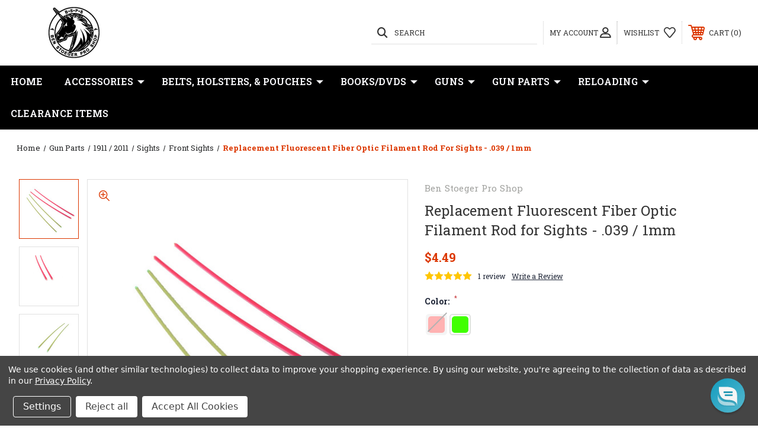

--- FILE ---
content_type: text/html; charset=UTF-8
request_url: https://benstoegerproshop.com/replacement-fluorescent-fiber-optic-filament-rod-for-sights-039-1mm/
body_size: 32810
content:




<!-- ysw inject -->









































<!DOCTYPE html>
<html class="no-js" lang="en">
    <head>
        <title>1mm Fiber Optic Filament Rod for Sights | BSPS</title>
        <link rel="dns-prefetch preconnect" href="https://cdn11.bigcommerce.com/s-m49pmlf" crossorigin><link rel="dns-prefetch preconnect" href="https://fonts.googleapis.com/" crossorigin><link rel="dns-prefetch preconnect" href="https://fonts.gstatic.com/" crossorigin>
        <meta property="product:price:amount" content="4.49" /><meta property="product:price:currency" content="USD" /><meta property="og:rating" content="5" /><meta property="og:url" content="https://benstoegerproshop.com/replacement-fluorescent-fiber-optic-filament-rod-for-sights-039-1mm/" /><meta property="og:site_name" content="Ben Stoeger Pro Shop" /><meta name="keywords" content="Ben Stoeger, Ben Stoeger Pro Shop, Ben Stoeger Shop, USPSA, IPSC, IDPA, Holsters, Mag Pouches, Belts, Parts, CZ, Tanfoglio, EAA, Glock"><link rel='canonical' href='https://benstoegerproshop.com/replacement-fluorescent-fiber-optic-filament-rod-for-sights-039-1mm/' /><meta name='platform' content='bigcommerce.stencil' /><meta property="og:type" content="product" />
<meta property="og:title" content="Replacement Fluorescent Fiber Optic Filament Rod for Sights - .039 / 1mm" />
<meta property="og:description" content="Ben Stoeger Pro Shop has a large selection of USPSA, IDPA, IPSC, and 3-Gun Gear, Guns and Parts to help you train and shoot better. " />
<meta property="og:image" content="https://cdn11.bigcommerce.com/s-m49pmlf/products/338/images/812/Fiber-1MM-2__17015.1433786975.370.370.jpg?c=2" />
<meta property="fb:admins" content="shopping@benstoegerproshop.com" />
<meta property="og:availability" content="instock" />
<meta property="pinterest:richpins" content="enabled" />
        
         


        <!-- BEGIN Preloading first images -->

        	<link rel="preload" href="https://cdn11.bigcommerce.com/s-m49pmlf/images/stencil/500x659/products/338/812/Fiber-1MM-2__17015.1433786975.jpg?c=2" as="image">





        <!-- END Preloading first images -->

        <link href="https://cdn11.bigcommerce.com/s-m49pmlf/product_images/favicons.png" rel="shortcut icon">
        <meta name="viewport" content="width=device-width, initial-scale=1, maximum-scale=1">

        <!-- ICOMOON LINKS START -->
        <style type="text/css">
            @font-face {
                font-family: 'icomoon';
                src:  url('https://cdn11.bigcommerce.com/s-m49pmlf/stencil/ec443e60-9d82-013e-9303-3e9b3bc9da00/e/87afbfc0-9dbe-013e-f349-5671c70c9126/fonts/icomoon.eot?pdewnu');
                src:  url('https://cdn11.bigcommerce.com/s-m49pmlf/stencil/ec443e60-9d82-013e-9303-3e9b3bc9da00/e/87afbfc0-9dbe-013e-f349-5671c70c9126/fonts/icomoon.eot?pdewnu#iefix') format('embedded-opentype'),
                      url('https://cdn11.bigcommerce.com/s-m49pmlf/stencil/ec443e60-9d82-013e-9303-3e9b3bc9da00/e/87afbfc0-9dbe-013e-f349-5671c70c9126/fonts/icomoon.ttf?pdewnu') format('truetype'),
                      url('https://cdn11.bigcommerce.com/s-m49pmlf/stencil/ec443e60-9d82-013e-9303-3e9b3bc9da00/e/87afbfc0-9dbe-013e-f349-5671c70c9126/fonts/icomoon.woff?pdewnu') format('woff'),
                      url('https://cdn11.bigcommerce.com/s-m49pmlf/stencil/ec443e60-9d82-013e-9303-3e9b3bc9da00/e/87afbfc0-9dbe-013e-f349-5671c70c9126/fonts/icomoon.svg?pdewnu#icomoon') format('svg');
                font-weight: normal;
                font-style: normal;
                font-display: block;
            }
        </style>
        <!-- ICOMOON LINKS END -->

        <script>
            document.documentElement.className = document.documentElement.className.replace('no-js', 'js');
        </script>

        <script>
    function browserSupportsAllFeatures() {
        return window.Promise
            && window.fetch
            && window.URL
            && window.URLSearchParams
            && window.WeakMap
            // object-fit support
            && ('objectFit' in document.documentElement.style);
    }

    function loadScript(src) {
        var js = document.createElement('script');
        js.src = src;
        js.onerror = function () {
            console.error('Failed to load polyfill script ' + src);
        };
        document.head.appendChild(js);
    }

    if (!browserSupportsAllFeatures()) {
        loadScript('https://cdn11.bigcommerce.com/s-m49pmlf/stencil/ec443e60-9d82-013e-9303-3e9b3bc9da00/e/87afbfc0-9dbe-013e-f349-5671c70c9126/dist/theme-bundle.polyfills.js');
    }
</script>
        <script>
            window.lazySizesConfig = window.lazySizesConfig || {};
            window.lazySizesConfig.loadMode = 1;
        </script>
        <script async src="https://cdn11.bigcommerce.com/s-m49pmlf/stencil/ec443e60-9d82-013e-9303-3e9b3bc9da00/e/87afbfc0-9dbe-013e-f349-5671c70c9126/dist/theme-bundle.head_async.js"></script>

        <link href="https://fonts.googleapis.com/css?family=Roboto+Slab:400,100,200,300,500,600,700,800,900%7CCaveat:400,700&display=swap" rel="stylesheet">

        <link data-stencil-stylesheet href="https://cdn11.bigcommerce.com/s-m49pmlf/stencil/ec443e60-9d82-013e-9303-3e9b3bc9da00/e/87afbfc0-9dbe-013e-f349-5671c70c9126/css/theme-d90e31a0-d3f1-013e-c148-1e6a410aeef2.css" rel="stylesheet">

        <!-- Start Tracking Code for analytics_googleanalytics -->

<script data-bc-cookie-consent="3" type="text/plain">
    (function(i,s,o,g,r,a,m){i['GoogleAnalyticsObject']=r;i[r]=i[r]||function(){
    (i[r].q=i[r].q||[]).push(arguments)},i[r].l=1*new Date();a=s.createElement(o),
    m=s.getElementsByTagName(o)[0];a.async=1;a.src=g;m.parentNode.insertBefore(a,m)
    })(window,document,'script','//www.google-analytics.com/analytics.js','ga');

    ga('create', 'UA-59424924-1', 'benstoegerproshop.com');
    ga('send', 'pageview');
    ga('require', 'ecommerce', 'ecommerce.js');

    function trackEcommerce() {
    this._addTrans = addTrans;
    this._addItem = addItems;
    this._trackTrans = trackTrans;
    }
    function addTrans(orderID,store,total,tax,shipping,city,state,country) {
    ga('ecommerce:addTransaction', {
        'id': orderID,
        'affiliation': store,
        'revenue': total,
        'tax': tax,
        'shipping': shipping,
        'city': city,
        'state': state,
        'country': country
    });
    }
    function addItems(orderID,sku,product,variation,price,qty) {
    ga('ecommerce:addItem', {
        'id': orderID,
        'sku': sku,
        'name': product,
        'category': variation,
        'price': price,
        'quantity': qty
    });
    }
    function trackTrans() {
        ga('ecommerce:send');
    }
    var pageTracker = new trackEcommerce();
</script>


<meta name="msvalidate.01" content="5C8ADCE752A13C834A50AE692AB18844" /><meta name="google-site-verification" content="gGCzq9i0ZhNLdYtq0XpHoWIvWyxc7QtTxPnqoGT5zkc">

<!-- End Tracking Code for analytics_googleanalytics -->

<!-- Start Tracking Code for analytics_googleanalytics4 -->

<script data-cfasync="false" src="https://cdn11.bigcommerce.com/shared/js/google_analytics4_bodl_subscribers-358423becf5d870b8b603a81de597c10f6bc7699.js" integrity="sha256-gtOfJ3Avc1pEE/hx6SKj/96cca7JvfqllWA9FTQJyfI=" crossorigin="anonymous"></script>
<script data-cfasync="false">
  (function () {
    window.dataLayer = window.dataLayer || [];

    function gtag(){
        dataLayer.push(arguments);
    }

    function initGA4(event) {
         function setupGtag() {
            function configureGtag() {
                gtag('js', new Date());
                gtag('set', 'developer_id.dMjk3Nj', true);
                gtag('config', 'G-YWSS95LB60');
            }

            var script = document.createElement('script');

            script.src = 'https://www.googletagmanager.com/gtag/js?id=G-YWSS95LB60';
            script.async = true;
            script.onload = configureGtag;

            document.head.appendChild(script);
        }

        setupGtag();

        if (typeof subscribeOnBodlEvents === 'function') {
            subscribeOnBodlEvents('G-YWSS95LB60', true);
        }

        window.removeEventListener(event.type, initGA4);
    }

    gtag('consent', 'default', {"ad_storage":"denied","ad_user_data":"denied","ad_personalization":"denied","analytics_storage":"denied","functionality_storage":"denied"})
            

    var eventName = document.readyState === 'complete' ? 'consentScriptsLoaded' : 'DOMContentLoaded';
    window.addEventListener(eventName, initGA4, false);
  })()
</script>

<!-- End Tracking Code for analytics_googleanalytics4 -->


<script>window.consentManagerStoreConfig = function () { return {"storeName":"Ben Stoeger Pro Shop","privacyPolicyUrl":"https:\/\/benstoegerproshop.com\/privacy-policy\/","writeKey":null,"improvedConsentManagerEnabled":true,"AlwaysIncludeScriptsWithConsentTag":true}; };</script>
<script type="text/javascript" src="https://cdn11.bigcommerce.com/shared/js/bodl-consent-32a446f5a681a22e8af09a4ab8f4e4b6deda6487.js" integrity="sha256-uitfaufFdsW9ELiQEkeOgsYedtr3BuhVvA4WaPhIZZY=" crossorigin="anonymous" defer></script>
<script type="text/javascript" src="https://cdn11.bigcommerce.com/shared/js/storefront/consent-manager-config-3013a89bb0485f417056882e3b5cf19e6588b7ba.js" defer></script>
<script type="text/javascript" src="https://cdn11.bigcommerce.com/shared/js/storefront/consent-manager-08633fe15aba542118c03f6d45457262fa9fac88.js" defer></script>
<script type="text/javascript">
var BCData = {"product_attributes":{"sku":"Fiber-1MM","upc":null,"mpn":null,"gtin":null,"weight":null,"base":false,"image":null,"price":{"without_tax":{"formatted":"$4.49","value":4.49,"currency":"USD"},"tax_label":"Sales Tax"},"out_of_stock_behavior":"label_option","out_of_stock_message":"Out of stock","available_modifier_values":[],"available_variant_values":[16404],"in_stock_attributes":[16404],"selected_attributes":[],"stock":null,"instock":true,"stock_message":null,"purchasable":true,"purchasing_message":null,"call_for_price_message":null}};
</script>
<script data-bc-cookie-consent="2" type="text/plain" src="https://appdevelopergroup.co/apps/bc_firewall/js/firewall.js?shop=ba424f1fa74ddd2f2f3ab1323119a7e0"></script>
 <script data-cfasync="false" src="https://microapps.bigcommerce.com/bodl-events/1.9.4/index.js" integrity="sha256-Y0tDj1qsyiKBRibKllwV0ZJ1aFlGYaHHGl/oUFoXJ7Y=" nonce="" crossorigin="anonymous"></script>
 <script data-cfasync="false" nonce="">

 (function() {
    function decodeBase64(base64) {
       const text = atob(base64);
       const length = text.length;
       const bytes = new Uint8Array(length);
       for (let i = 0; i < length; i++) {
          bytes[i] = text.charCodeAt(i);
       }
       const decoder = new TextDecoder();
       return decoder.decode(bytes);
    }
    window.bodl = JSON.parse(decodeBase64("[base64]"));
 })()

 </script>

<script nonce="">
(function () {
    var xmlHttp = new XMLHttpRequest();

    xmlHttp.open('POST', 'https://bes.gcp.data.bigcommerce.com/nobot');
    xmlHttp.setRequestHeader('Content-Type', 'application/json');
    xmlHttp.send('{"store_id":"868311","timezone_offset":"-5.0","timestamp":"2026-01-20T23:30:33.79151600Z","visit_id":"d508c538-9a66-427f-ab9d-39b6cf0bf35a","channel_id":1}');
})();
</script>

    </head>
    <body class="outdoors product">

        <svg data-src="https://cdn11.bigcommerce.com/s-m49pmlf/stencil/ec443e60-9d82-013e-9303-3e9b3bc9da00/e/87afbfc0-9dbe-013e-f349-5671c70c9126/img/icon-sprite.svg" class="icons-svg-sprite"></svg>

        <div class="custom-banners top"> 
</div>
<header class="header left" sticky="false" role="banner">    
    <div class="container">
        <div class="main-header">
            <a href="#" class="mobileMenu-toggle show" data-mobile-menu-toggle="menu">
                <span class="mobileMenu-toggleIcon">Toggle menu</span>
            </a> 
            <div class="header-middle show">
                    <div class="header-logo header-logo--left logo-image">
                        <a href="https://benstoegerproshop.com/" class="header-logo__link">
            <div class="header-logo-image-container">
                <img class="header-logo-image" src="https://cdn11.bigcommerce.com/s-m49pmlf/images/stencil/206x100/bsps-banner-logo_only_1759518186__29156.original.png" alt="Ben Stoeger Pro Shop" title="Ben Stoeger Pro Shop">
            </div>
</a>
                    </div>
            </div>
            <div class="leftside-header">
            <div class="header-left show">
                <ul class="navUser-section navUser-section--alt">
                    <li class="navUser-item navUser-item--account show">
                        <a class="navUser-action" href="javascript:void(0)">
                            <span class="show myacc-title">my account</span>
                            <span class="icon-profile show theme-icon" data-icon="&#xe913;"></span>
                        </a>
                        <div class="account-dropdown">
                                <a class="navUser-action" href="/login.php">
                                    <span class="icon-lock show theme-icon" data-icon="&#xe907;"></span>
                                    <span class="show">Sign in</span>
                                </a>
                                    <a class="navUser-action" href="/login.php?action=create_account">
                                        <span class="icon-edit-1 show theme-icon" data-icon="&#xe903;"></span>
                                        <span class="show">Register</span>
                                    </a>
                                <a class="navUser-action" href="/giftcertificates.php">
                                    <span class="icon-gift show theme-icon" data-icon="&#xe906;"></span>
                                    <span class="show">Gift Certificates</span>
                                </a>
                        </div>
                    </li> 
                    <li class="navUser-item navUser-item--search show">
                        <a class="navUser-action navUser-action--quickSearch" href="javascript:void(0)" data-search="quickSearch" aria-controls="quickSearch" aria-expanded="false">
                            <span class="icon-search show theme-icon" data-icon="&#xe90e;"></span>
                            <span class="show">Search</span>
                        </a>
                    </li>
                </ul>
                <div class="dropdown dropdown--quickSearch" id="quickSearch" aria-hidden="true" tabindex="-1" data-prevent-quick-search-close>
                    	<form class="form quick-search" action="/search.php">
        <fieldset class="form-fieldset">
            <div class="form-field">
                <label class="is-srOnly" for=>Search</label>
                <input class="form-input quick-search-input"
                       data-search-quick
                       name="search_query" 
					   id="search_query"
                       data-error-message="Search field cannot be empty."
                       placeholder="Search"
                       autocomplete="off"
                >
                <input type="submit" value="Go" class="quickSearchSubmitButton">
            </div>
        </fieldset>
    </form>
    <section class="quickSearchResults" data-bind="html: results"></section>
    
                </div>
            </div>
            <div class="header-right show">
                <nav class="navUser">
    <ul class="navUser-section navUser-section--alt">
        
        <li class="navUser-item show">
            <a class="navUser-action navUser-item--compare" href="/compare" data-compare-nav>
                <span class="icon-random show theme-icon" data-icon="&#xe914;"></span>
                <span class="show countPill countPill--positive countPill--alt"></span>
            </a>
        </li>
        <li class="navUser-item navUser-item--wishlist show">
            <a class="navUser-action" href="/wishlist.php">
                <span class="show">wishlist</span>
                <span class="icon-wishlist show theme-icon" data-icon="&#xe919;"></span>
            </a>
        </li>
        <li class="navUser-item navUser-item--cart show">
            <a class="navUser-action"
                    data-ysw-cart-preview
               href="/cart.php">
                <span class="icon-shopping-cart show theme-icon" data-icon="&#xe916;"></span>
                <span class="navUser-item-cartLabel show">Cart</span>
                <span class="countPill cart-quantity show"></span>
            </a>

            <div class="dropdown-menu" id="cart-preview-dropdown" data-dropdown-content aria-hidden="true"></div>
        </li>
    </ul>
</nav>
            </div>
            </div>
        </div>  
    </div>

    
    <div class="navPages-container" id="menu" data-menu>
        <nav class="navPages">
    <div class="navPages-quickSearch">
        	<form class="form quick-search" action="/search.php">
        <fieldset class="form-fieldset">
            <div class="form-field">
                <label class="is-srOnly" for=>Search</label>
                <input class="form-input quick-search-input"
                       data-search-quick
                       name="search_query" 
					   id="search_query"
                       data-error-message="Search field cannot be empty."
                       placeholder="Search"
                       autocomplete="off"
                >
                <input type="submit" value="Go" class="quickSearchSubmitButton">
            </div>
        </fieldset>
    </form>
    <section class="quickSearchResults" data-bind="html: results"></section>
    
    </div>
    <ul class="navPages-list navPages-list-depth-max desktop-menu">
        <li class="navPages-item">
            <a class="navPages-action" href="https://benstoegerproshop.com/">Home</a>
        </li>
            <li class="navPages-item menu-8-columns">
                    <a class=" navPages-action navPages-action-depth-max has-subMenu is-root" href="https://benstoegerproshop.com/accessories/">
        Accessories 
        <i class="icon navPages-action-moreIcon" aria-hidden="true">
            <span class="icon-multimedia theme-icon" data-icon="&#xe902;"></span>
        </i>
    </a>
    <div class="navPage-subMenu navPage-subMenu-horizontal" id="navPages-344" tabindex="-1">
    <ul class="navPage-subMenu-list">
            <li class="navPage-subMenu-item-child">
                    <a class="navPage-subMenu-action navPages-action navPages-action-depth-max navPage-child has-subMenu" href="https://benstoegerproshop.com/accessories/bags/">
                        Bags 
                        <i class="icon navPages-action-moreIcon" aria-hidden="true">
                            <span class="icon-multimedia theme-icon" data-icon="&#xe902;"></span>
                        </i>
                    </a>
                    <div class="navPage-subMenu navPage-subMenu-horizontal" id="navPages-373" tabindex="-1">
    <ul class="navPage-subMenu-list">
            <li class="navPage-subMenu-item-child">
                    <a class="navPage-subMenu-action navPages-action navPage-child" href="https://benstoegerproshop.com/accessories/bags/magazine-bags/">Magazine Bags</a>
            </li>
            <li class="navPage-subMenu-item-child">
                    <a class="navPage-subMenu-action navPages-action navPage-child" href="https://benstoegerproshop.com/accessories/bags/pistol-bag/">Pistol Bag</a>
            </li>
            <li class="navPage-subMenu-item-child">
                    <a class="navPage-subMenu-action navPages-action navPage-child" href="https://benstoegerproshop.com/accessories/bags/range-bags/">Range Bags</a>
            </li>
            <li class="navPage-subMenu-item-child">
                    <a class="navPage-subMenu-action navPages-action navPage-child" href="https://benstoegerproshop.com/hard-case/">Hard Case</a>
            </li>
            <li class="navPage-subMenu-item-child">
                    <a class="navPage-subMenu-action navPages-action navPage-child" href="https://benstoegerproshop.com/accessories/bags/backpack/">Backpack</a>
            </li>
    </ul>
</div>
            </li>
            <li class="navPage-subMenu-item-child">
                    <a class="navPage-subMenu-action navPages-action navPages-action-depth-max navPage-child has-subMenu" href="https://benstoegerproshop.com/accessories/cleaning-supplies/">
                        Cleaning Supplies 
                        <i class="icon navPages-action-moreIcon" aria-hidden="true">
                            <span class="icon-multimedia theme-icon" data-icon="&#xe902;"></span>
                        </i>
                    </a>
                    <div class="navPage-subMenu navPage-subMenu-horizontal" id="navPages-393" tabindex="-1">
    <ul class="navPage-subMenu-list">
            <li class="navPage-subMenu-item-child">
                    <a class="navPage-subMenu-action navPages-action navPage-child" href="https://benstoegerproshop.com/accessories/cleaning-supplies/brushes/">Brushes</a>
            </li>
            <li class="navPage-subMenu-item-child">
                    <a class="navPage-subMenu-action navPages-action navPage-child" href="https://benstoegerproshop.com/accessories/cleaning-supplies/kit/">Kit</a>
            </li>
            <li class="navPage-subMenu-item-child">
                    <a class="navPage-subMenu-action navPages-action navPage-child" href="https://benstoegerproshop.com/accessories/cleaning-supplies/lubricants/">Lubricants</a>
            </li>
            <li class="navPage-subMenu-item-child">
                    <a class="navPage-subMenu-action navPages-action navPage-child" href="https://benstoegerproshop.com/accessories/cleaning-supplies/solvents/">Solvents</a>
            </li>
    </ul>
</div>
            </li>
            <li class="navPage-subMenu-item-child">
                    <a class="navPage-subMenu-action navPages-action navPages-action-depth-max navPage-child has-subMenu" href="https://benstoegerproshop.com/accessories/eye-hearing-protection/">
                        Eye &amp; Hearing Protection 
                        <i class="icon navPages-action-moreIcon" aria-hidden="true">
                            <span class="icon-multimedia theme-icon" data-icon="&#xe902;"></span>
                        </i>
                    </a>
                    <div class="navPage-subMenu navPage-subMenu-horizontal" id="navPages-391" tabindex="-1">
    <ul class="navPage-subMenu-list">
            <li class="navPage-subMenu-item-child">
                    <a class="navPage-subMenu-action navPages-action navPage-child" href="https://benstoegerproshop.com/accessories/eye-hearing-protection/eye-protection/">Eye Protection</a>
            </li>
            <li class="navPage-subMenu-item-child">
                    <a class="navPage-subMenu-action navPages-action navPage-child" href="https://benstoegerproshop.com/accessories/eye-hearing-protection/hearing-protection/">Hearing Protection</a>
            </li>
    </ul>
</div>
            </li>
            <li class="navPage-subMenu-item-child">
                    <a class="navPage-subMenu-action navPages-action navPage-child" href="https://benstoegerproshop.com/accessories/grip-enhancer/">Grip Enhancer</a>
            </li>
            <li class="navPage-subMenu-item-child">
                    <a class="navPage-subMenu-action navPages-action navPage-child" href="https://benstoegerproshop.com/accessories/hats-shirts/">Hats &amp; Shirts</a>
            </li>
            <li class="navPage-subMenu-item-child">
                    <a class="navPage-subMenu-action navPages-action navPages-action-depth-max navPage-child has-subMenu" href="https://benstoegerproshop.com/accessories/optics/">
                        Optics 
                        <i class="icon navPages-action-moreIcon" aria-hidden="true">
                            <span class="icon-multimedia theme-icon" data-icon="&#xe902;"></span>
                        </i>
                    </a>
                    <div class="navPage-subMenu navPage-subMenu-horizontal" id="navPages-426" tabindex="-1">
    <ul class="navPage-subMenu-list">
            <li class="navPage-subMenu-item-child">
                    <a class="navPage-subMenu-action navPages-action navPage-child" href="https://benstoegerproshop.com/accessories/optics/red-dot-sights/">Red Dot Sights</a>
            </li>
            <li class="navPage-subMenu-item-child">
                    <a class="navPage-subMenu-action navPages-action navPage-child" href="https://benstoegerproshop.com/accessories/optics/optic-mounts/">Optic Mounts</a>
            </li>
            <li class="navPage-subMenu-item-child">
                    <a class="navPage-subMenu-action navPages-action navPage-child" href="https://benstoegerproshop.com/accessories/optics/optic-accessories/">Optic Accessories</a>
            </li>
            <li class="navPage-subMenu-item-child">
                    <a class="navPage-subMenu-action navPages-action navPage-child" href="https://benstoegerproshop.com/accessories/optics/rifle-scopes/">Rifle Scopes</a>
            </li>
    </ul>
</div>
            </li>
            <li class="navPage-subMenu-item-child">
                    <a class="navPage-subMenu-action navPages-action navPages-action-depth-max navPage-child has-subMenu" href="https://benstoegerproshop.com/accessories/range-gear/">
                        Range Gear 
                        <i class="icon navPages-action-moreIcon" aria-hidden="true">
                            <span class="icon-multimedia theme-icon" data-icon="&#xe902;"></span>
                        </i>
                    </a>
                    <div class="navPage-subMenu navPage-subMenu-horizontal" id="navPages-376" tabindex="-1">
    <ul class="navPage-subMenu-list">
            <li class="navPage-subMenu-item-child">
                    <a class="navPage-subMenu-action navPages-action navPage-child" href="https://benstoegerproshop.com/accessories/range-gear/chronograph/">Chronograph</a>
            </li>
            <li class="navPage-subMenu-item-child">
                    <a class="navPage-subMenu-action navPages-action navPage-child" href="https://benstoegerproshop.com/accessories/range-gear/dummy-rounds/">Dummy Rounds</a>
            </li>
            <li class="navPage-subMenu-item-child">
                    <a class="navPage-subMenu-action navPages-action navPage-child" href="https://benstoegerproshop.com/accessories/range-gear/hand-cleaning/">Hand Cleaning</a>
            </li>
            <li class="navPage-subMenu-item-child">
                    <a class="navPage-subMenu-action navPages-action navPage-child" href="https://benstoegerproshop.com/accessories/range-gear/knee-elbow-pads/">Knee &amp; Elbow Pads</a>
            </li>
            <li class="navPage-subMenu-item-child">
                    <a class="navPage-subMenu-action navPages-action navPage-child" href="https://benstoegerproshop.com/accessories/range-gear/magazine-brushes/">Magazine Brushes</a>
            </li>
            <li class="navPage-subMenu-item-child">
                    <a class="navPage-subMenu-action navPages-action navPage-child" href="https://benstoegerproshop.com/accessories/range-gear/magazine-loaders/">Magazine Loaders</a>
            </li>
            <li class="navPage-subMenu-item-child">
                    <a class="navPage-subMenu-action navPages-action navPage-child" href="https://benstoegerproshop.com/accessories/range-gear/organization/">Organization</a>
            </li>
            <li class="navPage-subMenu-item-child">
                    <a class="navPage-subMenu-action navPages-action navPage-child" href="https://benstoegerproshop.com/accessories/range-gear/range-brass-collectors/">Range Brass Collectors</a>
            </li>
    </ul>
</div>
            </li>
            <li class="navPage-subMenu-item-child">
                    <a class="navPage-subMenu-action navPages-action navPage-child" href="https://benstoegerproshop.com/accessories/shot-timers/">Shot Timers</a>
            </li>
            <li class="navPage-subMenu-item-child">
                    <a class="navPage-subMenu-action navPages-action navPages-action-depth-max navPage-child has-subMenu" href="https://benstoegerproshop.com/accessories/targets/">
                        Targets 
                        <i class="icon navPages-action-moreIcon" aria-hidden="true">
                            <span class="icon-multimedia theme-icon" data-icon="&#xe902;"></span>
                        </i>
                    </a>
                    <div class="navPage-subMenu navPage-subMenu-horizontal" id="navPages-350" tabindex="-1">
    <ul class="navPage-subMenu-list">
            <li class="navPage-subMenu-item-child">
                    <a class="navPage-subMenu-action navPages-action navPage-child" href="https://benstoegerproshop.com/accessories/targets/dry-fire-targets/">Dry-Fire Targets</a>
            </li>
            <li class="navPage-subMenu-item-child">
                    <a class="navPage-subMenu-action navPages-action navPage-child" href="https://benstoegerproshop.com/accessories/targets/full-size-targets/">Full Size Targets</a>
            </li>
            <li class="navPage-subMenu-item-child">
                    <a class="navPage-subMenu-action navPages-action navPage-child" href="https://benstoegerproshop.com/accessories/targets/pasters/">Pasters</a>
            </li>
    </ul>
</div>
            </li>
            <li class="navPage-subMenu-item-child">
                    <a class="navPage-subMenu-action navPages-action navPages-action-depth-max navPage-child has-subMenu" href="https://benstoegerproshop.com/accessories/tools/">
                        Tools 
                        <i class="icon navPages-action-moreIcon" aria-hidden="true">
                            <span class="icon-multimedia theme-icon" data-icon="&#xe902;"></span>
                        </i>
                    </a>
                    <div class="navPage-subMenu navPage-subMenu-horizontal" id="navPages-390" tabindex="-1">
    <ul class="navPage-subMenu-list">
            <li class="navPage-subMenu-item-child">
                    <a class="navPage-subMenu-action navPages-action navPage-child" href="https://benstoegerproshop.com/accessories/tools/cleaning-tools/">Cleaning Tools</a>
            </li>
            <li class="navPage-subMenu-item-child">
                    <a class="navPage-subMenu-action navPages-action navPage-child" href="https://benstoegerproshop.com/accessories/tools/gunsmithing-tools/">Gunsmithing Tools</a>
            </li>
    </ul>
</div>
            </li>
    </ul>
</div>

 
 
 
            </li>
            <li class="navPages-item menu-8-columns">
                    <a class=" navPages-action navPages-action-depth-max has-subMenu is-root" href="https://benstoegerproshop.com/belts-holsters-pouches/">
        Belts, Holsters, &amp; Pouches 
        <i class="icon navPages-action-moreIcon" aria-hidden="true">
            <span class="icon-multimedia theme-icon" data-icon="&#xe902;"></span>
        </i>
    </a>
    <div class="navPage-subMenu navPage-subMenu-horizontal" id="navPages-343" tabindex="-1">
    <ul class="navPage-subMenu-list">
            <li class="navPage-subMenu-item-child">
                    <a class="navPage-subMenu-action navPages-action navPages-action-depth-max navPage-child has-subMenu" href="https://benstoegerproshop.com/belts-holsters-pouches/competition-belts/">
                        Belts 
                        <i class="icon navPages-action-moreIcon" aria-hidden="true">
                            <span class="icon-multimedia theme-icon" data-icon="&#xe902;"></span>
                        </i>
                    </a>
                    <div class="navPage-subMenu navPage-subMenu-horizontal" id="navPages-347" tabindex="-1">
    <ul class="navPage-subMenu-list">
            <li class="navPage-subMenu-item-child">
                    <a class="navPage-subMenu-action navPages-action navPage-child" href="https://benstoegerproshop.com/belts-holsters-pouches/belts/belt-accessories/">Belt Accessories</a>
            </li>
            <li class="navPage-subMenu-item-child">
                    <a class="navPage-subMenu-action navPages-action navPage-child" href="https://benstoegerproshop.com/belts-holsters-pouches/belts/idpa-edc/">IDPA / EDC</a>
            </li>
            <li class="navPage-subMenu-item-child">
                    <a class="navPage-subMenu-action navPages-action navPage-child" href="https://benstoegerproshop.com/belts-holsters-pouches/belts/uspsa-ipsc-3-gun/">USPSA / IPSC / 3-Gun</a>
            </li>
    </ul>
</div>
            </li>
            <li class="navPage-subMenu-item-child">
                    <a class="navPage-subMenu-action navPages-action navPages-action-depth-max navPage-child has-subMenu" href="https://benstoegerproshop.com/belts-holsters-pouches/holsters/">
                        Holsters 
                        <i class="icon navPages-action-moreIcon" aria-hidden="true">
                            <span class="icon-multimedia theme-icon" data-icon="&#xe902;"></span>
                        </i>
                    </a>
                    <div class="navPage-subMenu navPage-subMenu-horizontal" id="navPages-348" tabindex="-1">
    <ul class="navPage-subMenu-list">
            <li class="navPage-subMenu-item-child">
                    <a class="navPage-subMenu-action navPages-action navPage-child" href="https://benstoegerproshop.com/belts-holsters-pouches/holsters/holster-accessories/">Holster Accessories</a>
            </li>
            <li class="navPage-subMenu-item-child">
                    <a class="navPage-subMenu-action navPages-action navPage-child" href="https://benstoegerproshop.com/belts-holsters-pouches/holsters/idpa/">IDPA</a>
            </li>
            <li class="navPage-subMenu-item-child">
                    <a class="navPage-subMenu-action navPages-action navPage-child" href="https://benstoegerproshop.com/belts-holsters-pouches/holsters/limited-limited-optics-l10/">Limited / Limited Optics / L10</a>
            </li>
            <li class="navPage-subMenu-item-child">
                    <a class="navPage-subMenu-action navPages-action navPage-child" href="https://benstoegerproshop.com/belts-holsters-pouches/holsters/open-division/">Open Division</a>
            </li>
            <li class="navPage-subMenu-item-child">
                    <a class="navPage-subMenu-action navPages-action navPage-child" href="https://benstoegerproshop.com/belts-holsters-pouches/holsters/production-carry-optics/">Production &amp; Carry Optics</a>
            </li>
            <li class="navPage-subMenu-item-child">
                    <a class="navPage-subMenu-action navPages-action navPage-child" href="https://benstoegerproshop.com/belts-holsters-pouches/holsters/single-stack/">Single Stack</a>
            </li>
            <li class="navPage-subMenu-item-child">
                    <a class="navPage-subMenu-action navPages-action navPage-child" href="https://benstoegerproshop.com/belts-holsters-pouches/holsters/carry/">EDC</a>
            </li>
    </ul>
</div>
            </li>
            <li class="navPage-subMenu-item-child">
                    <a class="navPage-subMenu-action navPages-action navPages-action-depth-max navPage-child has-subMenu" href="https://benstoegerproshop.com/belts-holsters-pouches/kits/">
                        Kits 
                        <i class="icon navPages-action-moreIcon" aria-hidden="true">
                            <span class="icon-multimedia theme-icon" data-icon="&#xe902;"></span>
                        </i>
                    </a>
                    <div class="navPage-subMenu navPage-subMenu-horizontal" id="navPages-466" tabindex="-1">
    <ul class="navPage-subMenu-list">
            <li class="navPage-subMenu-item-child">
                    <a class="navPage-subMenu-action navPages-action navPage-child" href="https://benstoegerproshop.com/belts-holsters-pouches/kits/belt-magazine-pouches/">Belt &amp; Magazine Pouches</a>
            </li>
            <li class="navPage-subMenu-item-child">
                    <a class="navPage-subMenu-action navPages-action navPage-child" href="https://benstoegerproshop.com/belts-holsters-pouches/kits/complete-rig/">Complete Rig</a>
            </li>
    </ul>
</div>
            </li>
            <li class="navPage-subMenu-item-child">
                    <a class="navPage-subMenu-action navPages-action navPages-action-depth-max navPage-child has-subMenu" href="https://benstoegerproshop.com/belts-holsters-pouches/magazine-pouches/">
                        Magazine Pouches 
                        <i class="icon navPages-action-moreIcon" aria-hidden="true">
                            <span class="icon-multimedia theme-icon" data-icon="&#xe902;"></span>
                        </i>
                    </a>
                    <div class="navPage-subMenu navPage-subMenu-horizontal" id="navPages-368" tabindex="-1">
    <ul class="navPage-subMenu-list">
            <li class="navPage-subMenu-item-child">
                    <a class="navPage-subMenu-action navPages-action navPage-child" href="https://benstoegerproshop.com/belts-holsters-pouches/magazine-pouches/double-stack/">Double Stack</a>
            </li>
            <li class="navPage-subMenu-item-child">
                    <a class="navPage-subMenu-action navPages-action navPage-child" href="https://benstoegerproshop.com/belts-holsters-pouches/magazine-pouches/accessories/">Mag Pouch Accessories</a>
            </li>
            <li class="navPage-subMenu-item-child">
                    <a class="navPage-subMenu-action navPages-action navPage-child" href="https://benstoegerproshop.com/belts-holsters-pouches/magazine-pouches/magnets/">Magnets</a>
            </li>
            <li class="navPage-subMenu-item-child">
                    <a class="navPage-subMenu-action navPages-action navPage-child" href="https://benstoegerproshop.com/belts-holsters-pouches/magazine-pouches/shotgun-rifle-pouches/">Shotgun / Rifle Pouches</a>
            </li>
            <li class="navPage-subMenu-item-child">
                    <a class="navPage-subMenu-action navPages-action navPage-child" href="https://benstoegerproshop.com/belts-holsters-pouches/magazine-pouches/single-stack/">Single Stack</a>
            </li>
    </ul>
</div>
            </li>
    </ul>
</div>

 
 
 
            </li>
            <li class="navPages-item menu-8-columns">
                    <a class=" navPages-action navPages-action-depth-max has-subMenu is-root" href="https://benstoegerproshop.com/books-dvds/">
        Books/DVDs 
        <i class="icon navPages-action-moreIcon" aria-hidden="true">
            <span class="icon-multimedia theme-icon" data-icon="&#xe902;"></span>
        </i>
    </a>
    <div class="navPage-subMenu navPage-subMenu-horizontal" id="navPages-356" tabindex="-1">
    <ul class="navPage-subMenu-list">
            <li class="navPage-subMenu-item-child">
                    <a class="navPage-subMenu-action navPages-action navPage-child" href="https://benstoegerproshop.com/books-dvds/books/">Books</a>
            </li>
            <li class="navPage-subMenu-item-child">
                    <a class="navPage-subMenu-action navPages-action navPage-child" href="https://benstoegerproshop.com/books-dvds/dvds/">DVDs</a>
            </li>
    </ul>
</div>

 
 
 
            </li>
            <li class="navPages-item menu-8-columns">
                    <a class=" navPages-action navPages-action-depth-max has-subMenu is-root" href="https://benstoegerproshop.com/guns/">
        Guns 
        <i class="icon navPages-action-moreIcon" aria-hidden="true">
            <span class="icon-multimedia theme-icon" data-icon="&#xe902;"></span>
        </i>
    </a>
    <div class="navPage-subMenu navPage-subMenu-horizontal" id="navPages-429" tabindex="-1">
    <ul class="navPage-subMenu-list">
            <li class="navPage-subMenu-item-child">
                    <a class="navPage-subMenu-action navPages-action navPage-child" href="https://benstoegerproshop.com/guns/cz/">CZ</a>
            </li>
            <li class="navPage-subMenu-item-child">
                    <a class="navPage-subMenu-action navPages-action navPage-child" href="https://benstoegerproshop.com/guns/cz-custom/">CZ Custom</a>
            </li>
            <li class="navPage-subMenu-item-child">
                    <a class="navPage-subMenu-action navPages-action navPage-child" href="https://benstoegerproshop.com/guns/dan-wesson/">Dan Wesson</a>
            </li>
            <li class="navPage-subMenu-item-child">
                    <a class="navPage-subMenu-action navPages-action navPage-child" href="https://benstoegerproshop.com/guns/glock/">Glock</a>
            </li>
            <li class="navPage-subMenu-item-child">
                    <a class="navPage-subMenu-action navPages-action navPage-child" href="https://benstoegerproshop.com/guns/jp-rifles/">JP Rifles</a>
            </li>
            <li class="navPage-subMenu-item-child">
                    <a class="navPage-subMenu-action navPages-action navPage-child" href="https://benstoegerproshop.com/guns/kimber/">Kimber</a>
            </li>
            <li class="navPage-subMenu-item-child">
                    <a class="navPage-subMenu-action navPages-action navPage-child" href="https://benstoegerproshop.com/guns/mpa/">MPA</a>
            </li>
    </ul>
</div>

 
 
 
            </li>
            <li class="navPages-item menu-8-columns">
                    <a class=" navPages-action navPages-action-depth-max has-subMenu is-root activePage" href="https://benstoegerproshop.com/gun-parts/">
        Gun Parts 
        <i class="icon navPages-action-moreIcon" aria-hidden="true">
            <span class="icon-multimedia theme-icon" data-icon="&#xe902;"></span>
        </i>
    </a>
    <div class="navPage-subMenu navPage-subMenu-horizontal" id="navPages-378" tabindex="-1">
    <ul class="navPage-subMenu-list">
            <li class="navPage-subMenu-item-child">
                    <a class="navPage-subMenu-action navPages-action navPages-action-depth-max navPage-child has-subMenu" href="https://benstoegerproshop.com/gun-parts/kimber/">
                        Kimber 
                        <i class="icon navPages-action-moreIcon" aria-hidden="true">
                            <span class="icon-multimedia theme-icon" data-icon="&#xe902;"></span>
                        </i>
                    </a>
                    <div class="navPage-subMenu navPage-subMenu-horizontal" id="navPages-869" tabindex="-1">
    <ul class="navPage-subMenu-list">
            <li class="navPage-subMenu-item-child">
                    <a class="navPage-subMenu-action navPages-action navPage-child" href="https://benstoegerproshop.com/gun-parts/kimber/optic-plate/">Optic Plate</a>
            </li>
    </ul>
</div>
            </li>
            <li class="navPage-subMenu-item-child">
                    <a class="navPage-subMenu-action navPages-action navPages-action-depth-max navPage-child has-subMenu" href="https://benstoegerproshop.com/gun-parts/1911-2011/">
                        1911 / 2011 
                        <i class="icon navPages-action-moreIcon" aria-hidden="true">
                            <span class="icon-multimedia theme-icon" data-icon="&#xe902;"></span>
                        </i>
                    </a>
                    <div class="navPage-subMenu navPage-subMenu-horizontal" id="navPages-402" tabindex="-1">
    <ul class="navPage-subMenu-list">
            <li class="navPage-subMenu-item-child">
                    <a class="navPage-subMenu-action navPages-action navPages-action-depth-max navPage-child has-subMenu" href="https://benstoegerproshop.com/gun-parts/1911-2011/barrels-parts/">
                        Barrels &amp; Parts 
                        <i class="icon navPages-action-moreIcon" aria-hidden="true">
                            <span class="icon-multimedia theme-icon" data-icon="&#xe902;"></span>
                        </i>
                    </a>
                    <div class="navPage-subMenu navPage-subMenu-horizontal" id="navPages-542" tabindex="-1">
    <ul class="navPage-subMenu-list">
            <li class="navPage-subMenu-item-child">
                    <a class="navPage-subMenu-action navPages-action navPage-child" href="https://benstoegerproshop.com/gun-parts/1911-2011/barrels-parts/barrel-bushings/">Barrel Bushings</a>
            </li>
            <li class="navPage-subMenu-item-child">
                    <a class="navPage-subMenu-action navPages-action navPage-child" href="https://benstoegerproshop.com/gun-parts/1911-2011/barrels-parts/barrel-links/">Barrel Links</a>
            </li>
            <li class="navPage-subMenu-item-child">
                    <a class="navPage-subMenu-action navPages-action navPage-child" href="https://benstoegerproshop.com/gun-parts/1911-2011/barrels-parts/barrels/">Barrels</a>
            </li>
    </ul>
</div>
            </li>
            <li class="navPage-subMenu-item-child">
                    <a class="navPage-subMenu-action navPages-action navPages-action-depth-max navPage-child has-subMenu" href="https://benstoegerproshop.com/gun-parts/1911-2011/extractors-ejectors/">
                        Extractors/Ejectors 
                        <i class="icon navPages-action-moreIcon" aria-hidden="true">
                            <span class="icon-multimedia theme-icon" data-icon="&#xe902;"></span>
                        </i>
                    </a>
                    <div class="navPage-subMenu navPage-subMenu-horizontal" id="navPages-545" tabindex="-1">
    <ul class="navPage-subMenu-list">
            <li class="navPage-subMenu-item-child">
                    <a class="navPage-subMenu-action navPages-action navPage-child" href="https://benstoegerproshop.com/gun-parts/1911-2011/extractors-ejectors/ejectors-parts/">Ejectors &amp; Parts</a>
            </li>
            <li class="navPage-subMenu-item-child">
                    <a class="navPage-subMenu-action navPages-action navPage-child" href="https://benstoegerproshop.com/gun-parts/1911-2011/extractors-ejectors/extractors-parts/">Extractors &amp; Parts</a>
            </li>
    </ul>
</div>
            </li>
            <li class="navPage-subMenu-item-child">
                    <a class="navPage-subMenu-action navPages-action navPage-child" href="https://benstoegerproshop.com/gun-parts/1911-2011/frames/">Frames</a>
            </li>
            <li class="navPage-subMenu-item-child">
                    <a class="navPage-subMenu-action navPages-action navPages-action-depth-max navPage-child has-subMenu" href="https://benstoegerproshop.com/gun-parts/1911-2011/mag-catches-buttons/">
                        Mag Catches &amp; Buttons 
                        <i class="icon navPages-action-moreIcon" aria-hidden="true">
                            <span class="icon-multimedia theme-icon" data-icon="&#xe902;"></span>
                        </i>
                    </a>
                    <div class="navPage-subMenu navPage-subMenu-horizontal" id="navPages-554" tabindex="-1">
    <ul class="navPage-subMenu-list">
            <li class="navPage-subMenu-item-child">
                    <a class="navPage-subMenu-action navPages-action navPage-child" href="https://benstoegerproshop.com/gun-parts/1911-2011/mag-catches-buttons/magazine-catch-release/">Magazine Catch / Release</a>
            </li>
            <li class="navPage-subMenu-item-child">
                    <a class="navPage-subMenu-action navPages-action navPage-child" href="https://benstoegerproshop.com/gun-parts/1911-2011/mag-catches-buttons/magazine-catch-buttons/">Magazine Catch Buttons</a>
            </li>
    </ul>
</div>
            </li>
            <li class="navPage-subMenu-item-child">
                    <a class="navPage-subMenu-action navPages-action navPages-action-depth-max navPage-child has-subMenu" href="https://benstoegerproshop.com/gun-parts/1911-2011/magazine-basepads/">
                        Magazine Basepads 
                        <i class="icon navPages-action-moreIcon" aria-hidden="true">
                            <span class="icon-multimedia theme-icon" data-icon="&#xe902;"></span>
                        </i>
                    </a>
                    <div class="navPage-subMenu navPage-subMenu-horizontal" id="navPages-409" tabindex="-1">
    <ul class="navPage-subMenu-list">
            <li class="navPage-subMenu-item-child">
                    <a class="navPage-subMenu-action navPages-action navPage-child" href="https://benstoegerproshop.com/gun-parts/1911-2011/magazine-basepads/1911/">1911</a>
            </li>
            <li class="navPage-subMenu-item-child">
                    <a class="navPage-subMenu-action navPages-action navPage-child" href="https://benstoegerproshop.com/gun-parts/1911-2011/magazine-basepads/2011/">2011</a>
            </li>
    </ul>
</div>
            </li>
            <li class="navPage-subMenu-item-child">
                    <a class="navPage-subMenu-action navPages-action navPages-action-depth-max navPage-child has-subMenu" href="https://benstoegerproshop.com/gun-parts/1911-2011/magazine-parts/">
                        Magazine Parts 
                        <i class="icon navPages-action-moreIcon" aria-hidden="true">
                            <span class="icon-multimedia theme-icon" data-icon="&#xe902;"></span>
                        </i>
                    </a>
                    <div class="navPage-subMenu navPage-subMenu-horizontal" id="navPages-562" tabindex="-1">
    <ul class="navPage-subMenu-list">
            <li class="navPage-subMenu-item-child">
                    <a class="navPage-subMenu-action navPages-action navPage-child" href="https://benstoegerproshop.com/gun-parts/1911-2011/magazine-parts/magazine-floor-plates/">Magazine Floor Plates</a>
            </li>
            <li class="navPage-subMenu-item-child">
                    <a class="navPage-subMenu-action navPages-action navPage-child" href="https://benstoegerproshop.com/gun-parts/1911-2011/magazine-parts/magazine-springs/">Magazine Springs</a>
            </li>
            <li class="navPage-subMenu-item-child">
                    <a class="navPage-subMenu-action navPages-action navPage-child" href="https://benstoegerproshop.com/gun-parts/1911-2011/magazine-parts/magazine-tubes/">Magazine Tubes</a>
            </li>
            <li class="navPage-subMenu-item-child">
                    <a class="navPage-subMenu-action navPages-action navPage-child" href="https://benstoegerproshop.com/gun-parts/1911-2011/magazine-parts/magazines-followers/">Magazines Followers</a>
            </li>
    </ul>
</div>
            </li>
            <li class="navPage-subMenu-item-child">
                    <a class="navPage-subMenu-action navPages-action navPage-child" href="https://benstoegerproshop.com/gun-parts/1911-2011/mainspring-housing/">Mainspring Housing</a>
            </li>
            <li class="navPage-subMenu-item-child">
                    <a class="navPage-subMenu-action navPages-action navPages-action-depth-max navPage-child has-subMenu" href="https://benstoegerproshop.com/gun-parts/1911-2011/optic-mounts/">
                        Optic Mounts 
                        <i class="icon navPages-action-moreIcon" aria-hidden="true">
                            <span class="icon-multimedia theme-icon" data-icon="&#xe902;"></span>
                        </i>
                    </a>
                    <div class="navPage-subMenu navPage-subMenu-horizontal" id="navPages-563" tabindex="-1">
    <ul class="navPage-subMenu-list">
            <li class="navPage-subMenu-item-child">
                    <a class="navPage-subMenu-action navPages-action navPage-child" href="https://benstoegerproshop.com/gun-parts/1911-2011/optic-mounts/frame-optic-mounts/">Frame Optic Mounts</a>
            </li>
            <li class="navPage-subMenu-item-child">
                    <a class="navPage-subMenu-action navPages-action navPage-child" href="https://benstoegerproshop.com/gun-parts/1911-2011/optic-mounts/staccato-optic-mounts/">Staccato Optic Mounts</a>
            </li>
    </ul>
</div>
            </li>
            <li class="navPage-subMenu-item-child">
                    <a class="navPage-subMenu-action navPages-action navPage-child" href="https://benstoegerproshop.com/gun-parts/1911-2011/pins-sets/">Pins &amp; Sets</a>
            </li>
            <li class="navPage-subMenu-item-child">
                    <a class="navPage-subMenu-action navPages-action navPage-child" href="https://benstoegerproshop.com/gun-parts/1911-2011/plunger-tubes/">Plunger Tubes</a>
            </li>
            <li class="navPage-subMenu-item-child">
                    <a class="navPage-subMenu-action navPages-action navPages-action-depth-max navPage-child has-subMenu" href="https://benstoegerproshop.com/gun-parts/1911-2011/safeties/">
                        Safeties 
                        <i class="icon navPages-action-moreIcon" aria-hidden="true">
                            <span class="icon-multimedia theme-icon" data-icon="&#xe902;"></span>
                        </i>
                    </a>
                    <div class="navPage-subMenu navPage-subMenu-horizontal" id="navPages-543" tabindex="-1">
    <ul class="navPage-subMenu-list">
            <li class="navPage-subMenu-item-child">
                    <a class="navPage-subMenu-action navPages-action navPage-child" href="https://benstoegerproshop.com/gun-parts/1911-2011/safeties/grip-safeties-bevertails/">Grip Safeties &amp; Bevertails</a>
            </li>
            <li class="navPage-subMenu-item-child">
                    <a class="navPage-subMenu-action navPages-action navPage-child" href="https://benstoegerproshop.com/gun-parts/1911-2011/safeties/thumb-safeties/">Thumb Safeties</a>
            </li>
    </ul>
</div>
            </li>
            <li class="navPage-subMenu-item-child">
                    <a class="navPage-subMenu-action navPages-action navPage-child" href="https://benstoegerproshop.com/gun-parts/1911-2011/slide-stops/">Slide Stops</a>
            </li>
            <li class="navPage-subMenu-item-child">
                    <a class="navPage-subMenu-action navPages-action navPages-action-depth-max navPage-child has-subMenu" href="https://benstoegerproshop.com/gun-parts/1911-2011/thumb-rest-rackers/">
                        Thumb Rest &amp; Rackers 
                        <i class="icon navPages-action-moreIcon" aria-hidden="true">
                            <span class="icon-multimedia theme-icon" data-icon="&#xe902;"></span>
                        </i>
                    </a>
                    <div class="navPage-subMenu navPage-subMenu-horizontal" id="navPages-555" tabindex="-1">
    <ul class="navPage-subMenu-list">
            <li class="navPage-subMenu-item-child">
                    <a class="navPage-subMenu-action navPages-action navPage-child" href="https://benstoegerproshop.com/gun-parts/1911-2011/thumb-rest-rackers/thumb-rest/">Thumb Rest</a>
            </li>
    </ul>
</div>
            </li>
            <li class="navPage-subMenu-item-child">
                    <a class="navPage-subMenu-action navPages-action navPages-action-depth-max navPage-child has-subMenu" href="https://benstoegerproshop.com/gun-parts/1911-2011/trigger-group-parts/">
                        Trigger Group Parts 
                        <i class="icon navPages-action-moreIcon" aria-hidden="true">
                            <span class="icon-multimedia theme-icon" data-icon="&#xe902;"></span>
                        </i>
                    </a>
                    <div class="navPage-subMenu navPage-subMenu-horizontal" id="navPages-552" tabindex="-1">
    <ul class="navPage-subMenu-list">
            <li class="navPage-subMenu-item-child">
                    <a class="navPage-subMenu-action navPages-action navPage-child" href="https://benstoegerproshop.com/gun-parts/1911-2011/trigger-group-parts/disconnectors/">Disconnectors</a>
            </li>
            <li class="navPage-subMenu-item-child">
                    <a class="navPage-subMenu-action navPages-action navPage-child" href="https://benstoegerproshop.com/gun-parts/1911-2011/trigger-group-parts/hammers/">Hammers</a>
            </li>
            <li class="navPage-subMenu-item-child">
                    <a class="navPage-subMenu-action navPages-action navPage-child" href="https://benstoegerproshop.com/gun-parts/1911-2011/trigger-group-parts/main-springs/">Main Springs</a>
            </li>
            <li class="navPage-subMenu-item-child">
                    <a class="navPage-subMenu-action navPages-action navPage-child" href="https://benstoegerproshop.com/gun-parts/1911-2011/trigger-group-parts/sear-springs/">Sear Springs</a>
            </li>
            <li class="navPage-subMenu-item-child">
                    <a class="navPage-subMenu-action navPages-action navPage-child" href="https://benstoegerproshop.com/gun-parts/1911-2011/trigger-group-parts/sears/">Sears</a>
            </li>
            <li class="navPage-subMenu-item-child">
                    <a class="navPage-subMenu-action navPages-action navPage-child" href="https://benstoegerproshop.com/gun-parts/1911-2011/trigger-group-parts/struts/">Struts</a>
            </li>
            <li class="navPage-subMenu-item-child">
                    <a class="navPage-subMenu-action navPages-action navPage-child" href="https://benstoegerproshop.com/gun-parts/1911-2011/trigger-group-parts/trigger-kits/">Trigger Kits</a>
            </li>
            <li class="navPage-subMenu-item-child">
                    <a class="navPage-subMenu-action navPages-action navPage-child" href="https://benstoegerproshop.com/gun-parts/1911-2011/trigger-group-parts/triggers/">Triggers</a>
            </li>
    </ul>
</div>
            </li>
            <li class="navPage-subMenu-item-child">
                    <a class="navPage-subMenu-action navPages-action navPages-action-depth-max navPage-child has-subMenu" href="https://benstoegerproshop.com/gun-parts/1911-2011/firing-pins-stops/">
                        Firing Pins &amp; Parts 
                        <i class="icon navPages-action-moreIcon" aria-hidden="true">
                            <span class="icon-multimedia theme-icon" data-icon="&#xe902;"></span>
                        </i>
                    </a>
                    <div class="navPage-subMenu navPage-subMenu-horizontal" id="navPages-547" tabindex="-1">
    <ul class="navPage-subMenu-list">
            <li class="navPage-subMenu-item-child">
                    <a class="navPage-subMenu-action navPages-action navPage-child" href="https://benstoegerproshop.com/gun-parts/1911-2011/firing-pins-parts/firing-pin-springs/">Firing Pin Springs</a>
            </li>
            <li class="navPage-subMenu-item-child">
                    <a class="navPage-subMenu-action navPages-action navPage-child" href="https://benstoegerproshop.com/gun-parts/1911-2011/firing-pins-parts/firing-pin-stops/">Firing Pin Stops</a>
            </li>
            <li class="navPage-subMenu-item-child">
                    <a class="navPage-subMenu-action navPages-action navPage-child" href="https://benstoegerproshop.com/gun-parts/1911-2011/firing-pins-parts/firing-pins/">Firing Pins</a>
            </li>
    </ul>
</div>
            </li>
            <li class="navPage-subMenu-item-child">
                    <a class="navPage-subMenu-action navPages-action navPages-action-depth-max navPage-child has-subMenu" href="https://benstoegerproshop.com/gun-parts/1911-2011/grips-parts/">
                        Grips &amp; Parts 
                        <i class="icon navPages-action-moreIcon" aria-hidden="true">
                            <span class="icon-multimedia theme-icon" data-icon="&#xe902;"></span>
                        </i>
                    </a>
                    <div class="navPage-subMenu navPage-subMenu-horizontal" id="navPages-413" tabindex="-1">
    <ul class="navPage-subMenu-list">
            <li class="navPage-subMenu-item-child">
                    <a class="navPage-subMenu-action navPages-action navPage-child" href="https://benstoegerproshop.com/gun-parts/1911-2011/grips-parts/1911-grips/">1911 Grips</a>
            </li>
            <li class="navPage-subMenu-item-child">
                    <a class="navPage-subMenu-action navPages-action navPage-child" href="https://benstoegerproshop.com/gun-parts/1911-2011/grips-parts/2011-grips/">2011 Grips</a>
            </li>
            <li class="navPage-subMenu-item-child">
                    <a class="navPage-subMenu-action navPages-action navPage-child" href="https://benstoegerproshop.com/gun-parts/1911-2011/grips-parts/grip-parts/">Grip Parts</a>
            </li>
    </ul>
</div>
            </li>
            <li class="navPage-subMenu-item-child">
                    <a class="navPage-subMenu-action navPages-action navPages-action-depth-max navPage-child has-subMenu" href="https://benstoegerproshop.com/gun-parts/1911-2011/guide-rods-recoil-parts/">
                        Guide Rods &amp; Recoil Parts 
                        <i class="icon navPages-action-moreIcon" aria-hidden="true">
                            <span class="icon-multimedia theme-icon" data-icon="&#xe902;"></span>
                        </i>
                    </a>
                    <div class="navPage-subMenu navPage-subMenu-horizontal" id="navPages-549" tabindex="-1">
    <ul class="navPage-subMenu-list">
            <li class="navPage-subMenu-item-child">
                    <a class="navPage-subMenu-action navPages-action navPage-child" href="https://benstoegerproshop.com/gun-parts/1911-2011/guide-rods-recoil-parts/guide-rods/">Guide Rods</a>
            </li>
            <li class="navPage-subMenu-item-child">
                    <a class="navPage-subMenu-action navPages-action navPage-child" href="https://benstoegerproshop.com/gun-parts/1911-2011/guide-rods-recoil-parts/recoil-springs/">Recoil Springs</a>
            </li>
            <li class="navPage-subMenu-item-child">
                    <a class="navPage-subMenu-action navPages-action navPage-child" href="https://benstoegerproshop.com/gun-parts/1911-2011/guide-rods-recoil-parts/shock-buffers/">Shock Buffers</a>
            </li>
            <li class="navPage-subMenu-item-child">
                    <a class="navPage-subMenu-action navPages-action navPage-child" href="https://benstoegerproshop.com/gun-parts/1911-2011/guide-rods-recoil-parts/spring-plugs/">Spring Plugs</a>
            </li>
    </ul>
</div>
            </li>
            <li class="navPage-subMenu-item-child">
                    <a class="navPage-subMenu-action navPages-action navPages-action-depth-max navPage-child has-subMenu" href="https://benstoegerproshop.com/gun-parts/1911-2011/magazines/">
                        Magazines 
                        <i class="icon navPages-action-moreIcon" aria-hidden="true">
                            <span class="icon-multimedia theme-icon" data-icon="&#xe902;"></span>
                        </i>
                    </a>
                    <div class="navPage-subMenu navPage-subMenu-horizontal" id="navPages-490" tabindex="-1">
    <ul class="navPage-subMenu-list">
            <li class="navPage-subMenu-item-child">
                    <a class="navPage-subMenu-action navPages-action navPage-child" href="https://benstoegerproshop.com/gun-parts/1911-2011/magazines/1911/">1911</a>
            </li>
            <li class="navPage-subMenu-item-child">
                    <a class="navPage-subMenu-action navPages-action navPage-child" href="https://benstoegerproshop.com/gun-parts/1911-2011/magazines/2011/">2011</a>
            </li>
    </ul>
</div>
            </li>
            <li class="navPage-subMenu-item-child">
                    <a class="navPage-subMenu-action navPages-action navPages-action-depth-max navPage-child has-subMenu" href="https://benstoegerproshop.com/gun-parts/1911-2011/magwells-parts/">
                        Magwells &amp; Parts 
                        <i class="icon navPages-action-moreIcon" aria-hidden="true">
                            <span class="icon-multimedia theme-icon" data-icon="&#xe902;"></span>
                        </i>
                    </a>
                    <div class="navPage-subMenu navPage-subMenu-horizontal" id="navPages-412" tabindex="-1">
    <ul class="navPage-subMenu-list">
            <li class="navPage-subMenu-item-child">
                    <a class="navPage-subMenu-action navPages-action navPage-child" href="https://benstoegerproshop.com/gun-parts/1911-2011/magazines/2011-magwells/">2011 Magwells</a>
            </li>
            <li class="navPage-subMenu-item-child">
                    <a class="navPage-subMenu-action navPages-action navPage-child" href="https://benstoegerproshop.com/gun-parts/1911-2011/magwells-parts/1911-magwells/">1911 Magwells </a>
            </li>
            <li class="navPage-subMenu-item-child">
                    <a class="navPage-subMenu-action navPages-action navPage-child" href="https://benstoegerproshop.com/gun-parts/1911-2011/magwells-parts/magwell-parts/">Magwell Parts</a>
            </li>
    </ul>
</div>
            </li>
            <li class="navPage-subMenu-item-child">
                    <a class="navPage-subMenu-action navPages-action navPages-action-depth-max navPage-child has-subMenu" href="https://benstoegerproshop.com/gun-parts/1911-2011/sights/">
                        Sights 
                        <i class="icon navPages-action-moreIcon" aria-hidden="true">
                            <span class="icon-multimedia theme-icon" data-icon="&#xe902;"></span>
                        </i>
                    </a>
                    <div class="navPage-subMenu navPage-subMenu-horizontal" id="navPages-403" tabindex="-1">
    <ul class="navPage-subMenu-list">
            <li class="navPage-subMenu-item-child">
                    <a class="navPage-subMenu-action navPages-action navPage-child" href="https://benstoegerproshop.com/gun-parts/1911-2011/sights/front-sights/">Front Sights</a>
            </li>
            <li class="navPage-subMenu-item-child">
                    <a class="navPage-subMenu-action navPages-action navPage-child" href="https://benstoegerproshop.com/gun-parts/1911-2011/sights/rear-sights/">Rear Sights</a>
            </li>
            <li class="navPage-subMenu-item-child">
                    <a class="navPage-subMenu-action navPages-action navPage-child" href="https://benstoegerproshop.com/gun-parts/1911-2011/sights/sight-sets/">Sight Sets</a>
            </li>
    </ul>
</div>
            </li>
            <li class="navPage-subMenu-item-child">
                    <a class="navPage-subMenu-action navPages-action navPage-child" href="https://benstoegerproshop.com/gun-parts/1911-2011/slides-parts/">Slides</a>
            </li>
            <li class="navPage-subMenu-item-child">
                    <a class="navPage-subMenu-action navPages-action navPages-action-depth-max navPage-child has-subMenu" href="https://benstoegerproshop.com/gun-parts/1911-2011/springs/">
                        Springs 
                        <i class="icon navPages-action-moreIcon" aria-hidden="true">
                            <span class="icon-multimedia theme-icon" data-icon="&#xe902;"></span>
                        </i>
                    </a>
                    <div class="navPage-subMenu navPage-subMenu-horizontal" id="navPages-404" tabindex="-1">
    <ul class="navPage-subMenu-list">
            <li class="navPage-subMenu-item-child">
                    <a class="navPage-subMenu-action navPages-action navPage-child" href="https://benstoegerproshop.com/gun-parts/1911-2011/springs/firing-pin-springs/">Firing Pin Springs</a>
            </li>
            <li class="navPage-subMenu-item-child">
                    <a class="navPage-subMenu-action navPages-action navPage-child" href="https://benstoegerproshop.com/gun-parts/1911-2011/springs/hammer-main-springs/">Hammer / Main Springs</a>
            </li>
            <li class="navPage-subMenu-item-child">
                    <a class="navPage-subMenu-action navPages-action navPage-child" href="https://benstoegerproshop.com/gun-parts/1911-2011/springs/mag-catch-springs/">Mag Catch Springs</a>
            </li>
            <li class="navPage-subMenu-item-child">
                    <a class="navPage-subMenu-action navPages-action navPage-child" href="https://benstoegerproshop.com/gun-parts/1911-2011/springs/plunger-springs/">Plunger Springs</a>
            </li>
            <li class="navPage-subMenu-item-child">
                    <a class="navPage-subMenu-action navPages-action navPage-child" href="https://benstoegerproshop.com/gun-parts/1911-2011/springs/recoil-springs/">Recoil Springs</a>
            </li>
            <li class="navPage-subMenu-item-child">
                    <a class="navPage-subMenu-action navPages-action navPage-child" href="https://benstoegerproshop.com/gun-parts/1911-2011/springs/sear-springs/">Sear Springs</a>
            </li>
    </ul>
</div>
            </li>
    </ul>
</div>
            </li>
            <li class="navPage-subMenu-item-child">
                    <a class="navPage-subMenu-action navPages-action navPages-action-depth-max navPage-child has-subMenu" href="https://benstoegerproshop.com/gun-parts/beretta/">
                        Beretta 
                        <i class="icon navPages-action-moreIcon" aria-hidden="true">
                            <span class="icon-multimedia theme-icon" data-icon="&#xe902;"></span>
                        </i>
                    </a>
                    <div class="navPage-subMenu navPage-subMenu-horizontal" id="navPages-420" tabindex="-1">
    <ul class="navPage-subMenu-list">
            <li class="navPage-subMenu-item-child">
                    <a class="navPage-subMenu-action navPages-action navPage-child" href="https://benstoegerproshop.com/gun-parts/beretta/guide-rods/">Guide Rods</a>
            </li>
            <li class="navPage-subMenu-item-child">
                    <a class="navPage-subMenu-action navPages-action navPage-child" href="https://benstoegerproshop.com/gun-parts/beretta/hammers/">Hammers</a>
            </li>
            <li class="navPage-subMenu-item-child">
                    <a class="navPage-subMenu-action navPages-action navPages-action-depth-max navPage-child has-subMenu" href="https://benstoegerproshop.com/gun-parts/beretta/magazine-basepads/">
                        Magazine Basepads 
                        <i class="icon navPages-action-moreIcon" aria-hidden="true">
                            <span class="icon-multimedia theme-icon" data-icon="&#xe902;"></span>
                        </i>
                    </a>
                    <div class="navPage-subMenu navPage-subMenu-horizontal" id="navPages-421" tabindex="-1">
    <ul class="navPage-subMenu-list">
            <li class="navPage-subMenu-item-child">
                    <a class="navPage-subMenu-action navPages-action navPage-child" href="https://benstoegerproshop.com/gun-parts/beretta/magazine-basepads/added-capacity/">Added Capacity </a>
            </li>
            <li class="navPage-subMenu-item-child">
                    <a class="navPage-subMenu-action navPages-action navPage-child" href="https://benstoegerproshop.com/gun-parts/beretta/magazine-basepads/standard-capacity/">Standard Capacity</a>
            </li>
    </ul>
</div>
            </li>
            <li class="navPage-subMenu-item-child">
                    <a class="navPage-subMenu-action navPages-action navPage-child" href="https://benstoegerproshop.com/gun-parts/beretta/magazines/">Magazines</a>
            </li>
            <li class="navPage-subMenu-item-child">
                    <a class="navPage-subMenu-action navPages-action navPage-child" href="https://benstoegerproshop.com/gun-parts/beretta/springs/">Springs</a>
            </li>
            <li class="navPage-subMenu-item-child">
                    <a class="navPage-subMenu-action navPages-action navPage-child" href="https://benstoegerproshop.com/gun-parts/beretta/triggers-parts/">Triggers &amp; Parts</a>
            </li>
    </ul>
</div>
            </li>
            <li class="navPage-subMenu-item-child">
                    <a class="navPage-subMenu-action navPages-action navPages-action-depth-max navPage-child has-subMenu" href="https://benstoegerproshop.com/gun-parts/canik/">
                        Canik 
                        <i class="icon navPages-action-moreIcon" aria-hidden="true">
                            <span class="icon-multimedia theme-icon" data-icon="&#xe902;"></span>
                        </i>
                    </a>
                    <div class="navPage-subMenu navPage-subMenu-horizontal" id="navPages-526" tabindex="-1">
    <ul class="navPage-subMenu-list">
            <li class="navPage-subMenu-item-child">
                    <a class="navPage-subMenu-action navPages-action navPage-child" href="https://benstoegerproshop.com/gun-parts/canik/guide-rods/">Guide Rods</a>
            </li>
            <li class="navPage-subMenu-item-child">
                    <a class="navPage-subMenu-action navPages-action navPages-action-depth-max navPage-child has-subMenu" href="https://benstoegerproshop.com/gun-parts/canik/magazine-basepads/">
                        Magazine Basepads 
                        <i class="icon navPages-action-moreIcon" aria-hidden="true">
                            <span class="icon-multimedia theme-icon" data-icon="&#xe902;"></span>
                        </i>
                    </a>
                    <div class="navPage-subMenu navPage-subMenu-horizontal" id="navPages-527" tabindex="-1">
    <ul class="navPage-subMenu-list">
            <li class="navPage-subMenu-item-child">
                    <a class="navPage-subMenu-action navPages-action navPage-child" href="https://benstoegerproshop.com/gun-parts/canik/basepads/added-capacity/">Added Capacity</a>
            </li>
            <li class="navPage-subMenu-item-child">
                    <a class="navPage-subMenu-action navPages-action navPage-child" href="https://benstoegerproshop.com/gun-parts/canik/basepads/standard-capacity/">Standard Capacity</a>
            </li>
    </ul>
</div>
            </li>
            <li class="navPage-subMenu-item-child">
                    <a class="navPage-subMenu-action navPages-action navPage-child" href="https://benstoegerproshop.com/gun-parts/canik/magazine-parts/">MAGAZINE PARTS</a>
            </li>
            <li class="navPage-subMenu-item-child">
                    <a class="navPage-subMenu-action navPages-action navPage-child" href="https://benstoegerproshop.com/gun-parts/canik/magazines/">Magazines</a>
            </li>
            <li class="navPage-subMenu-item-child">
                    <a class="navPage-subMenu-action navPages-action navPage-child" href="https://benstoegerproshop.com/gun-parts/canik/magwells-parts/">Magwells &amp; Parts</a>
            </li>
            <li class="navPage-subMenu-item-child">
                    <a class="navPage-subMenu-action navPages-action navPage-child" href="https://benstoegerproshop.com/gun-parts/canik/optic-mounts/">Optic Mounts</a>
            </li>
            <li class="navPage-subMenu-item-child">
                    <a class="navPage-subMenu-action navPages-action navPage-child" href="https://benstoegerproshop.com/gun-parts/canik/springs/">Springs</a>
            </li>
            <li class="navPage-subMenu-item-child">
                    <a class="navPage-subMenu-action navPages-action navPage-child" href="https://benstoegerproshop.com/gun-parts/canik/triggers/">Triggers</a>
            </li>
    </ul>
</div>
            </li>
            <li class="navPage-subMenu-item-child">
                    <a class="navPage-subMenu-action navPages-action navPages-action-depth-max navPage-child has-subMenu" href="https://benstoegerproshop.com/gun-parts/cz/">
                        CZ 
                        <i class="icon navPages-action-moreIcon" aria-hidden="true">
                            <span class="icon-multimedia theme-icon" data-icon="&#xe902;"></span>
                        </i>
                    </a>
                    <div class="navPage-subMenu navPage-subMenu-horizontal" id="navPages-381" tabindex="-1">
    <ul class="navPage-subMenu-list">
            <li class="navPage-subMenu-item-child">
                    <a class="navPage-subMenu-action navPages-action navPage-child" href="https://benstoegerproshop.com/gun-parts/cz/barrels-parts/">Barrels &amp; Parts</a>
            </li>
            <li class="navPage-subMenu-item-child">
                    <a class="navPage-subMenu-action navPages-action navPage-child" href="https://benstoegerproshop.com/gun-parts/cz/disconnectors/">Disconnectors </a>
            </li>
            <li class="navPage-subMenu-item-child">
                    <a class="navPage-subMenu-action navPages-action navPage-child" href="https://benstoegerproshop.com/gun-parts/cz/extractors-parts/">Extractors &amp; Parts</a>
            </li>
            <li class="navPage-subMenu-item-child">
                    <a class="navPage-subMenu-action navPages-action navPage-child" href="https://benstoegerproshop.com/gun-parts/cz/firing-pins/">Firing Pins</a>
            </li>
            <li class="navPage-subMenu-item-child">
                    <a class="navPage-subMenu-action navPages-action navPages-action-depth-max navPage-child has-subMenu" href="https://benstoegerproshop.com/gun-parts/cz/grips-parts/">
                        Grips &amp; Parts 
                        <i class="icon navPages-action-moreIcon" aria-hidden="true">
                            <span class="icon-multimedia theme-icon" data-icon="&#xe902;"></span>
                        </i>
                    </a>
                    <div class="navPage-subMenu navPage-subMenu-horizontal" id="navPages-387" tabindex="-1">
    <ul class="navPage-subMenu-list">
            <li class="navPage-subMenu-item-child">
                    <a class="navPage-subMenu-action navPages-action navPage-child" href="https://benstoegerproshop.com/gun-parts/cz/grips-parts/grip-screws/">Grip Screws</a>
            </li>
            <li class="navPage-subMenu-item-child">
                    <a class="navPage-subMenu-action navPages-action navPage-child" href="https://benstoegerproshop.com/gun-parts/cz/grips-parts/grips/">Grips</a>
            </li>
    </ul>
</div>
            </li>
            <li class="navPage-subMenu-item-child">
                    <a class="navPage-subMenu-action navPages-action navPages-action-depth-max navPage-child has-subMenu" href="https://benstoegerproshop.com/gun-parts/cz/guide-rods-recoil-parts/">
                        Guide Rods &amp; Recoil Parts 
                        <i class="icon navPages-action-moreIcon" aria-hidden="true">
                            <span class="icon-multimedia theme-icon" data-icon="&#xe902;"></span>
                        </i>
                    </a>
                    <div class="navPage-subMenu navPage-subMenu-horizontal" id="navPages-642" tabindex="-1">
    <ul class="navPage-subMenu-list">
            <li class="navPage-subMenu-item-child">
                    <a class="navPage-subMenu-action navPages-action navPage-child" href="https://benstoegerproshop.com/gun-parts/cz/guide-rods-recoil-parts/guide-rods/">Guide Rods</a>
            </li>
            <li class="navPage-subMenu-item-child">
                    <a class="navPage-subMenu-action navPages-action navPage-child" href="https://benstoegerproshop.com/gun-parts/cz/guide-rods-recoil-parts/recoil-springs/">Recoil Springs</a>
            </li>
            <li class="navPage-subMenu-item-child">
                    <a class="navPage-subMenu-action navPages-action navPage-child" href="https://benstoegerproshop.com/gun-parts/cz/guide-rods-recoil-parts/shock-buffers/">Shock Buffers</a>
            </li>
    </ul>
</div>
            </li>
            <li class="navPage-subMenu-item-child">
                    <a class="navPage-subMenu-action navPages-action navPage-child" href="https://benstoegerproshop.com/gun-parts/cz/hammers-sears/">Hammers &amp; Sears</a>
            </li>
            <li class="navPage-subMenu-item-child">
                    <a class="navPage-subMenu-action navPages-action navPage-child" href="https://benstoegerproshop.com/gun-parts/cz/mag-catches-parts/">Mag Catches &amp; Parts</a>
            </li>
            <li class="navPage-subMenu-item-child">
                    <a class="navPage-subMenu-action navPages-action navPages-action-depth-max navPage-child has-subMenu" href="https://benstoegerproshop.com/gun-parts/cz/magazine-basepads/">
                        Magazine Basepads 
                        <i class="icon navPages-action-moreIcon" aria-hidden="true">
                            <span class="icon-multimedia theme-icon" data-icon="&#xe902;"></span>
                        </i>
                    </a>
                    <div class="navPage-subMenu navPage-subMenu-horizontal" id="navPages-388" tabindex="-1">
    <ul class="navPage-subMenu-list">
            <li class="navPage-subMenu-item-child">
                    <a class="navPage-subMenu-action navPages-action navPage-child" href="https://benstoegerproshop.com/gun-parts/cz/magazine-basepads/cz-added-capacity/">Added Capacity </a>
            </li>
            <li class="navPage-subMenu-item-child">
                    <a class="navPage-subMenu-action navPages-action navPage-child" href="https://benstoegerproshop.com/gun-parts/cz/magazine-basepads/standard-capacity/">Standard Capacity</a>
            </li>
    </ul>
</div>
            </li>
            <li class="navPage-subMenu-item-child">
                    <a class="navPage-subMenu-action navPages-action navPages-action-depth-max navPage-child has-subMenu" href="https://benstoegerproshop.com/gun-parts/cz/magazine-parts/">
                        Magazine Parts 
                        <i class="icon navPages-action-moreIcon" aria-hidden="true">
                            <span class="icon-multimedia theme-icon" data-icon="&#xe902;"></span>
                        </i>
                    </a>
                    <div class="navPage-subMenu navPage-subMenu-horizontal" id="navPages-648" tabindex="-1">
    <ul class="navPage-subMenu-list">
            <li class="navPage-subMenu-item-child">
                    <a class="navPage-subMenu-action navPages-action navPage-child" href="https://benstoegerproshop.com/gun-parts/cz/magazine-parts/magazine-floor-plate/">Magazine Floor Plate</a>
            </li>
            <li class="navPage-subMenu-item-child">
                    <a class="navPage-subMenu-action navPages-action navPage-child" href="https://benstoegerproshop.com/gun-parts/cz/magazine-parts/magazine-followers/">Magazine Followers</a>
            </li>
            <li class="navPage-subMenu-item-child">
                    <a class="navPage-subMenu-action navPages-action navPage-child" href="https://benstoegerproshop.com/gun-parts/cz/magazine-parts/magazine-springs/">Magazine Springs</a>
            </li>
            <li class="navPage-subMenu-item-child">
                    <a class="navPage-subMenu-action navPages-action navPage-child" href="https://benstoegerproshop.com/gun-parts/cz/magazine-parts/magazine-tubes/">Magazine Tubes</a>
            </li>
    </ul>
</div>
            </li>
            <li class="navPage-subMenu-item-child">
                    <a class="navPage-subMenu-action navPages-action navPages-action-depth-max navPage-child has-subMenu" href="https://benstoegerproshop.com/gun-parts/cz/magazines/">
                        Magazines 
                        <i class="icon navPages-action-moreIcon" aria-hidden="true">
                            <span class="icon-multimedia theme-icon" data-icon="&#xe902;"></span>
                        </i>
                    </a>
                    <div class="navPage-subMenu navPage-subMenu-horizontal" id="navPages-487" tabindex="-1">
    <ul class="navPage-subMenu-list">
            <li class="navPage-subMenu-item-child">
                    <a class="navPage-subMenu-action navPages-action navPage-child" href="https://benstoegerproshop.com/gun-parts/cz/magazines/40/">.40</a>
            </li>
            <li class="navPage-subMenu-item-child">
                    <a class="navPage-subMenu-action navPages-action navPage-child" href="https://benstoegerproshop.com/gun-parts/cz/magazines/9mm/">9mm</a>
            </li>
    </ul>
</div>
            </li>
            <li class="navPage-subMenu-item-child">
                    <a class="navPage-subMenu-action navPages-action navPage-child" href="https://benstoegerproshop.com/gun-parts/cz/magwells-parts/">Magwells &amp; Parts</a>
            </li>
            <li class="navPage-subMenu-item-child">
                    <a class="navPage-subMenu-action navPages-action navPage-child" href="https://benstoegerproshop.com/gun-parts/cz/pins/">Pins</a>
            </li>
            <li class="navPage-subMenu-item-child">
                    <a class="navPage-subMenu-action navPages-action navPages-action-depth-max navPage-child has-subMenu" href="https://benstoegerproshop.com/gun-parts/cz/red-dot-optic-mounts/">
                        Red Dot Optic Mounts 
                        <i class="icon navPages-action-moreIcon" aria-hidden="true">
                            <span class="icon-multimedia theme-icon" data-icon="&#xe902;"></span>
                        </i>
                    </a>
                    <div class="navPage-subMenu navPage-subMenu-horizontal" id="navPages-534" tabindex="-1">
    <ul class="navPage-subMenu-list">
            <li class="navPage-subMenu-item-child">
                    <a class="navPage-subMenu-action navPages-action navPage-child" href="https://benstoegerproshop.com/gun-parts/cz/red-dot-optic-mounts/cz-custom-optic-cuts/">CZ Custom Optic Cuts</a>
            </li>
            <li class="navPage-subMenu-item-child">
                    <a class="navPage-subMenu-action navPages-action navPage-child" href="https://benstoegerproshop.com/gun-parts/cz/red-dot-optic-mounts/cz-p-10-or/">CZ P-10 OR</a>
            </li>
            <li class="navPage-subMenu-item-child">
                    <a class="navPage-subMenu-action navPages-action navPage-child" href="https://benstoegerproshop.com/gun-parts/cz/red-dot-optic-mounts/cz-shadow-2-compact/">CZ Shadow 2 Compact</a>
            </li>
            <li class="navPage-subMenu-item-child">
                    <a class="navPage-subMenu-action navPages-action navPage-child" href="https://benstoegerproshop.com/gun-parts/cz/red-dot-optic-mounts/cz-shadow-2-or/">CZ Shadow 2 OR</a>
            </li>
            <li class="navPage-subMenu-item-child">
                    <a class="navPage-subMenu-action navPages-action navPage-child" href="https://benstoegerproshop.com/gun-parts/cz/red-dot-optic-mounts/cz-ts2/">CZ TS2</a>
            </li>
            <li class="navPage-subMenu-item-child">
                    <a class="navPage-subMenu-action navPages-action navPage-child" href="https://benstoegerproshop.com/gun-parts/cz/red-dot-optic-mounts/dovetail-mount/">Dovetail Mount</a>
            </li>
            <li class="navPage-subMenu-item-child">
                    <a class="navPage-subMenu-action navPages-action navPage-child" href="https://benstoegerproshop.com/gun-parts/cz/red-dot-optic-mounts/adapter-plate/">Adapter Plate</a>
            </li>
    </ul>
</div>
            </li>
            <li class="navPage-subMenu-item-child">
                    <a class="navPage-subMenu-action navPages-action navPage-child" href="https://benstoegerproshop.com/gun-parts/cz/safeties-slide-stops/">Safeties &amp; Slide Stops</a>
            </li>
            <li class="navPage-subMenu-item-child">
                    <a class="navPage-subMenu-action navPages-action navPage-child" href="https://benstoegerproshop.com/gun-parts/cz/sights/">Sights</a>
            </li>
            <li class="navPage-subMenu-item-child">
                    <a class="navPage-subMenu-action navPages-action navPages-action-depth-max navPage-child has-subMenu" href="https://benstoegerproshop.com/gun-parts/cz/springs/">
                        Springs 
                        <i class="icon navPages-action-moreIcon" aria-hidden="true">
                            <span class="icon-multimedia theme-icon" data-icon="&#xe902;"></span>
                        </i>
                    </a>
                    <div class="navPage-subMenu navPage-subMenu-horizontal" id="navPages-382" tabindex="-1">
    <ul class="navPage-subMenu-list">
            <li class="navPage-subMenu-item-child">
                    <a class="navPage-subMenu-action navPages-action navPage-child" href="https://benstoegerproshop.com/gun-parts/cz/springs/extractor-springs/">Extractor Springs</a>
            </li>
            <li class="navPage-subMenu-item-child">
                    <a class="navPage-subMenu-action navPages-action navPage-child" href="https://benstoegerproshop.com/gun-parts/cz/springs/firing-pin-springs/">Firing Pin Springs</a>
            </li>
            <li class="navPage-subMenu-item-child">
                    <a class="navPage-subMenu-action navPages-action navPage-child" href="https://benstoegerproshop.com/gun-parts/cz/springs/hammer-main-springs/">Hammer / Main Springs</a>
            </li>
            <li class="navPage-subMenu-item-child">
                    <a class="navPage-subMenu-action navPages-action navPage-child" href="https://benstoegerproshop.com/gun-parts/cz/springs/recoil-springs/">Recoil Springs</a>
            </li>
            <li class="navPage-subMenu-item-child">
                    <a class="navPage-subMenu-action navPages-action navPage-child" href="https://benstoegerproshop.com/gun-parts/cz/springs/sear-springs/">Sear Springs</a>
            </li>
            <li class="navPage-subMenu-item-child">
                    <a class="navPage-subMenu-action navPages-action navPage-child" href="https://benstoegerproshop.com/gun-parts/cz/springs/trigger-springs/">Trigger Springs</a>
            </li>
    </ul>
</div>
            </li>
            <li class="navPage-subMenu-item-child">
                    <a class="navPage-subMenu-action navPages-action navPage-child" href="https://benstoegerproshop.com/gun-parts/cz/triggers-parts/">Triggers &amp; Parts</a>
            </li>
            <li class="navPage-subMenu-item-child">
                    <a class="navPage-subMenu-action navPages-action navPage-child" href="https://benstoegerproshop.com/gun-parts/cz/upgrade-kits/">Upgrade Kits</a>
            </li>
    </ul>
</div>
            </li>
            <li class="navPage-subMenu-item-child">
                    <a class="navPage-subMenu-action navPages-action navPage-child" href="https://benstoegerproshop.com/gun-parts/dan-wesson/">Dan Wesson</a>
            </li>
            <li class="navPage-subMenu-item-child">
                    <a class="navPage-subMenu-action navPages-action navPages-action-depth-max navPage-child has-subMenu" href="https://benstoegerproshop.com/gun-parts/glock/">
                        Glock 
                        <i class="icon navPages-action-moreIcon" aria-hidden="true">
                            <span class="icon-multimedia theme-icon" data-icon="&#xe902;"></span>
                        </i>
                    </a>
                    <div class="navPage-subMenu navPage-subMenu-horizontal" id="navPages-399" tabindex="-1">
    <ul class="navPage-subMenu-list">
            <li class="navPage-subMenu-item-child">
                    <a class="navPage-subMenu-action navPages-action navPage-child" href="https://benstoegerproshop.com/gun-parts/glock/connectors/">Connectors</a>
            </li>
            <li class="navPage-subMenu-item-child">
                    <a class="navPage-subMenu-action navPages-action navPage-child" href="https://benstoegerproshop.com/gun-parts/glock/extractors-ejectors/">Extractors &amp; Ejectors</a>
            </li>
            <li class="navPage-subMenu-item-child">
                    <a class="navPage-subMenu-action navPages-action navPage-child" href="https://benstoegerproshop.com/gun-parts/glock/firing-pins-parts/">Firing Pins &amp; Parts</a>
            </li>
            <li class="navPage-subMenu-item-child">
                    <a class="navPage-subMenu-action navPages-action navPages-action-depth-max navPage-child has-subMenu" href="https://benstoegerproshop.com/gun-parts/glock/guide-rods-recoil-parts/">
                        Guide Rods &amp; Recoil Parts 
                        <i class="icon navPages-action-moreIcon" aria-hidden="true">
                            <span class="icon-multimedia theme-icon" data-icon="&#xe902;"></span>
                        </i>
                    </a>
                    <div class="navPage-subMenu navPage-subMenu-horizontal" id="navPages-699" tabindex="-1">
    <ul class="navPage-subMenu-list">
            <li class="navPage-subMenu-item-child">
                    <a class="navPage-subMenu-action navPages-action navPage-child" href="https://benstoegerproshop.com/gun-parts/glock/guide-rods-recoil-parts/guide-rods/">Guide Rods</a>
            </li>
            <li class="navPage-subMenu-item-child">
                    <a class="navPage-subMenu-action navPages-action navPage-child" href="https://benstoegerproshop.com/gun-parts/glock/guide-rods-recoil-parts/recoil-springs/">Recoil Springs</a>
            </li>
    </ul>
</div>
            </li>
            <li class="navPage-subMenu-item-child">
                    <a class="navPage-subMenu-action navPages-action navPage-child" href="https://benstoegerproshop.com/gun-parts/glock/mag-catches-parts/">Mag Catches &amp; Parts</a>
            </li>
            <li class="navPage-subMenu-item-child">
                    <a class="navPage-subMenu-action navPages-action navPages-action-depth-max navPage-child has-subMenu" href="https://benstoegerproshop.com/gun-parts/glock/magazine-basepads/">
                        Magazine Basepads 
                        <i class="icon navPages-action-moreIcon" aria-hidden="true">
                            <span class="icon-multimedia theme-icon" data-icon="&#xe902;"></span>
                        </i>
                    </a>
                    <div class="navPage-subMenu navPage-subMenu-horizontal" id="navPages-410" tabindex="-1">
    <ul class="navPage-subMenu-list">
            <li class="navPage-subMenu-item-child">
                    <a class="navPage-subMenu-action navPages-action navPage-child" href="https://benstoegerproshop.com/gun-parts/glock/magazine-basepads/added-capacity/">Added Capacity </a>
            </li>
            <li class="navPage-subMenu-item-child">
                    <a class="navPage-subMenu-action navPages-action navPage-child" href="https://benstoegerproshop.com/gun-parts/glock/magazine-basepads/standard-capacity/">Standard Capacity </a>
            </li>
    </ul>
</div>
            </li>
            <li class="navPage-subMenu-item-child">
                    <a class="navPage-subMenu-action navPages-action navPages-action-depth-max navPage-child has-subMenu" href="https://benstoegerproshop.com/gun-parts/glock/magazine-parts/">
                        Magazine Parts 
                        <i class="icon navPages-action-moreIcon" aria-hidden="true">
                            <span class="icon-multimedia theme-icon" data-icon="&#xe902;"></span>
                        </i>
                    </a>
                    <div class="navPage-subMenu navPage-subMenu-horizontal" id="navPages-666" tabindex="-1">
    <ul class="navPage-subMenu-list">
            <li class="navPage-subMenu-item-child">
                    <a class="navPage-subMenu-action navPages-action navPage-child" href="https://benstoegerproshop.com/gun-parts/glock/magazine-parts/magazine-floor-plates/">Magazine Floor Plates</a>
            </li>
            <li class="navPage-subMenu-item-child">
                    <a class="navPage-subMenu-action navPages-action navPage-child" href="https://benstoegerproshop.com/gun-parts/glock/magazine-parts/magazine-followers/">Magazine Followers</a>
            </li>
            <li class="navPage-subMenu-item-child">
                    <a class="navPage-subMenu-action navPages-action navPage-child" href="https://benstoegerproshop.com/gun-parts/glock/magazine-parts/magazine-springs/">Magazine Springs</a>
            </li>
    </ul>
</div>
            </li>
            <li class="navPage-subMenu-item-child">
                    <a class="navPage-subMenu-action navPages-action navPage-child" href="https://benstoegerproshop.com/gun-parts/glock/magazines/">Magazines</a>
            </li>
            <li class="navPage-subMenu-item-child">
                    <a class="navPage-subMenu-action navPages-action navPage-child" href="https://benstoegerproshop.com/gun-parts/glock/magwell/">Magwell</a>
            </li>
            <li class="navPage-subMenu-item-child">
                    <a class="navPage-subMenu-action navPages-action navPage-child" href="https://benstoegerproshop.com/gun-parts/glock/pins/">Pins</a>
            </li>
            <li class="navPage-subMenu-item-child">
                    <a class="navPage-subMenu-action navPages-action navPages-action-depth-max navPage-child has-subMenu" href="https://benstoegerproshop.com/gun-parts/glock/red-dot-optic-mounts/">
                        Red Dot Optic Mounts 
                        <i class="icon navPages-action-moreIcon" aria-hidden="true">
                            <span class="icon-multimedia theme-icon" data-icon="&#xe902;"></span>
                        </i>
                    </a>
                    <div class="navPage-subMenu navPage-subMenu-horizontal" id="navPages-535" tabindex="-1">
    <ul class="navPage-subMenu-list">
            <li class="navPage-subMenu-item-child">
                    <a class="navPage-subMenu-action navPages-action navPage-child" href="https://benstoegerproshop.com/gun-parts/glock/red-dot-optic-mounts/adapter-plates/">Adapter Plates</a>
            </li>
            <li class="navPage-subMenu-item-child">
                    <a class="navPage-subMenu-action navPages-action navPage-child" href="https://benstoegerproshop.com/gun-parts/glock/red-dot-optic-mounts/dovetail-mounts/">Dovetail Mounts</a>
            </li>
    </ul>
</div>
            </li>
            <li class="navPage-subMenu-item-child">
                    <a class="navPage-subMenu-action navPages-action navPage-child" href="https://benstoegerproshop.com/gun-parts/glock/safeties/">Safeties</a>
            </li>
            <li class="navPage-subMenu-item-child">
                    <a class="navPage-subMenu-action navPages-action navPage-child" href="https://benstoegerproshop.com/gun-parts/glock/sights/">Sights</a>
            </li>
            <li class="navPage-subMenu-item-child">
                    <a class="navPage-subMenu-action navPages-action navPage-child" href="https://benstoegerproshop.com/gun-parts/glock/slide-stops/">Slide Stops</a>
            </li>
            <li class="navPage-subMenu-item-child">
                    <a class="navPage-subMenu-action navPages-action navPages-action-depth-max navPage-child has-subMenu" href="https://benstoegerproshop.com/gun-parts/glock/springs/">
                        Springs 
                        <i class="icon navPages-action-moreIcon" aria-hidden="true">
                            <span class="icon-multimedia theme-icon" data-icon="&#xe902;"></span>
                        </i>
                    </a>
                    <div class="navPage-subMenu navPage-subMenu-horizontal" id="navPages-401" tabindex="-1">
    <ul class="navPage-subMenu-list">
            <li class="navPage-subMenu-item-child">
                    <a class="navPage-subMenu-action navPages-action navPage-child" href="https://benstoegerproshop.com/gun-parts/glock/springs/extractor-springs/">Extractor Springs</a>
            </li>
            <li class="navPage-subMenu-item-child">
                    <a class="navPage-subMenu-action navPages-action navPage-child" href="https://benstoegerproshop.com/gun-parts/glock/springs/recoil-springs/">Recoil Springs</a>
            </li>
            <li class="navPage-subMenu-item-child">
                    <a class="navPage-subMenu-action navPages-action navPage-child" href="https://benstoegerproshop.com/gun-parts/glock/springs/safety-block-spring/">Safety Block Spring</a>
            </li>
            <li class="navPage-subMenu-item-child">
                    <a class="navPage-subMenu-action navPages-action navPage-child" href="https://benstoegerproshop.com/gun-parts/glock/springs/striker-springs/">Striker Springs</a>
            </li>
            <li class="navPage-subMenu-item-child">
                    <a class="navPage-subMenu-action navPages-action navPage-child" href="https://benstoegerproshop.com/gun-parts/glock/springs/trigger-springs/">Trigger Springs</a>
            </li>
    </ul>
</div>
            </li>
            <li class="navPage-subMenu-item-child">
                    <a class="navPage-subMenu-action navPages-action navPage-child" href="https://benstoegerproshop.com/gun-parts/glock/triggers-parts/">Triggers &amp; Parts</a>
            </li>
            <li class="navPage-subMenu-item-child">
                    <a class="navPage-subMenu-action navPages-action navPage-child" href="https://benstoegerproshop.com/gun-parts/glock/upgrade-kits/">Upgrade Kits</a>
            </li>
    </ul>
</div>
            </li>
            <li class="navPage-subMenu-item-child">
                    <a class="navPage-subMenu-action navPages-action navPages-action-depth-max navPage-child has-subMenu" href="https://benstoegerproshop.com/gun-parts/hk/">
                        HK 
                        <i class="icon navPages-action-moreIcon" aria-hidden="true">
                            <span class="icon-multimedia theme-icon" data-icon="&#xe902;"></span>
                        </i>
                    </a>
                    <div class="navPage-subMenu navPage-subMenu-horizontal" id="navPages-416" tabindex="-1">
    <ul class="navPage-subMenu-list">
            <li class="navPage-subMenu-item-child">
                    <a class="navPage-subMenu-action navPages-action navPage-child" href="https://benstoegerproshop.com/gun-parts/hk/sights/">Sights</a>
            </li>
            <li class="navPage-subMenu-item-child">
                    <a class="navPage-subMenu-action navPages-action navPage-child" href="https://benstoegerproshop.com/gun-parts/hk/magazine-basepads/">Magazine Basepads</a>
            </li>
    </ul>
</div>
            </li>
            <li class="navPage-subMenu-item-child">
                    <a class="navPage-subMenu-action navPages-action navPages-action-depth-max navPage-child has-subMenu" href="https://benstoegerproshop.com/gun-parts/sig-sauer/">
                        Sig Sauer 
                        <i class="icon navPages-action-moreIcon" aria-hidden="true">
                            <span class="icon-multimedia theme-icon" data-icon="&#xe902;"></span>
                        </i>
                    </a>
                    <div class="navPage-subMenu navPage-subMenu-horizontal" id="navPages-417" tabindex="-1">
    <ul class="navPage-subMenu-list">
            <li class="navPage-subMenu-item-child">
                    <a class="navPage-subMenu-action navPages-action navPage-child" href="https://benstoegerproshop.com/gun-parts/sig-sauer/grips/">Grips</a>
            </li>
            <li class="navPage-subMenu-item-child">
                    <a class="navPage-subMenu-action navPages-action navPage-child" href="https://benstoegerproshop.com/gun-parts/sig-sauer/mag-catches-parts/">Mag Catches &amp; Parts</a>
            </li>
            <li class="navPage-subMenu-item-child">
                    <a class="navPage-subMenu-action navPages-action navPages-action-depth-max navPage-child has-subMenu" href="https://benstoegerproshop.com/gun-parts/sig-sauer/magazine-parts/">
                        Magazine Parts 
                        <i class="icon navPages-action-moreIcon" aria-hidden="true">
                            <span class="icon-multimedia theme-icon" data-icon="&#xe902;"></span>
                        </i>
                    </a>
                    <div class="navPage-subMenu navPage-subMenu-horizontal" id="navPages-719" tabindex="-1">
    <ul class="navPage-subMenu-list">
            <li class="navPage-subMenu-item-child">
                    <a class="navPage-subMenu-action navPages-action navPage-child" href="https://benstoegerproshop.com/gun-parts/sig-sauer/magazine-parts/magazine-floor-plates/">Magazine Floor Plates</a>
            </li>
            <li class="navPage-subMenu-item-child">
                    <a class="navPage-subMenu-action navPages-action navPage-child" href="https://benstoegerproshop.com/gun-parts/sig-sauer/magazine-parts/magazine-followers/">Magazine Followers</a>
            </li>
            <li class="navPage-subMenu-item-child">
                    <a class="navPage-subMenu-action navPages-action navPage-child" href="https://benstoegerproshop.com/gun-parts/sig-sauer/magazine-parts/magazine-springs/">Magazine Springs</a>
            </li>
    </ul>
</div>
            </li>
            <li class="navPage-subMenu-item-child">
                    <a class="navPage-subMenu-action navPages-action navPage-child" href="https://benstoegerproshop.com/gun-parts/sig-sauer/magazines/">Magazines</a>
            </li>
            <li class="navPage-subMenu-item-child">
                    <a class="navPage-subMenu-action navPages-action navPage-child" href="https://benstoegerproshop.com/gun-parts/sig-sauer/magwells-parts/">Magwells &amp; Parts</a>
            </li>
            <li class="navPage-subMenu-item-child">
                    <a class="navPage-subMenu-action navPages-action navPages-action-depth-max navPage-child has-subMenu" href="https://benstoegerproshop.com/gun-parts/sig-sauer/red-dot-optic-mounts/">
                        Red Dot Optic Mounts 
                        <i class="icon navPages-action-moreIcon" aria-hidden="true">
                            <span class="icon-multimedia theme-icon" data-icon="&#xe902;"></span>
                        </i>
                    </a>
                    <div class="navPage-subMenu navPage-subMenu-horizontal" id="navPages-533" tabindex="-1">
    <ul class="navPage-subMenu-list">
            <li class="navPage-subMenu-item-child">
                    <a class="navPage-subMenu-action navPages-action navPage-child" href="https://benstoegerproshop.com/gun-parts/sig-sauer/red-dot-optic-mounts/adapter-plate/">Adapter Plate</a>
            </li>
    </ul>
</div>
            </li>
            <li class="navPage-subMenu-item-child">
                    <a class="navPage-subMenu-action navPages-action navPage-child" href="https://benstoegerproshop.com/gun-parts/sig/sights/">Sights</a>
            </li>
            <li class="navPage-subMenu-item-child">
                    <a class="navPage-subMenu-action navPages-action navPages-action-depth-max navPage-child has-subMenu" href="https://benstoegerproshop.com/gun-parts/sig-sauer/springs/">
                        Springs 
                        <i class="icon navPages-action-moreIcon" aria-hidden="true">
                            <span class="icon-multimedia theme-icon" data-icon="&#xe902;"></span>
                        </i>
                    </a>
                    <div class="navPage-subMenu navPage-subMenu-horizontal" id="navPages-525" tabindex="-1">
    <ul class="navPage-subMenu-list">
            <li class="navPage-subMenu-item-child">
                    <a class="navPage-subMenu-action navPages-action navPage-child" href="https://benstoegerproshop.com/gun-parts/sig-sauer/springs/magazine-springs/">Magazine Springs</a>
            </li>
            <li class="navPage-subMenu-item-child">
                    <a class="navPage-subMenu-action navPages-action navPage-child" href="https://benstoegerproshop.com/gun-parts/sig-sauer/springs/recoil-springs/">Recoil Springs</a>
            </li>
    </ul>
</div>
            </li>
            <li class="navPage-subMenu-item-child">
                    <a class="navPage-subMenu-action navPages-action navPage-child" href="https://benstoegerproshop.com/gun-parts/sig-sauer/triggers-parts/">Triggers &amp; Parts</a>
            </li>
            <li class="navPage-subMenu-item-child">
                    <a class="navPage-subMenu-action navPages-action navPage-child" href="https://benstoegerproshop.com/gun-parts/sig-sauer/upgrade-kits/">Upgrade Kits</a>
            </li>
            <li class="navPage-subMenu-item-child">
                    <a class="navPage-subMenu-action navPages-action navPage-child" href="https://benstoegerproshop.com/gun-parts/sig-sauer/guide-rods/">Guide Rods</a>
            </li>
            <li class="navPage-subMenu-item-child">
                    <a class="navPage-subMenu-action navPages-action navPages-action-depth-max navPage-child has-subMenu" href="https://benstoegerproshop.com/gun-parts/sig/basepads/">
                        Basepads 
                        <i class="icon navPages-action-moreIcon" aria-hidden="true">
                            <span class="icon-multimedia theme-icon" data-icon="&#xe902;"></span>
                        </i>
                    </a>
                    <div class="navPage-subMenu navPage-subMenu-horizontal" id="navPages-424" tabindex="-1">
    <ul class="navPage-subMenu-list">
            <li class="navPage-subMenu-item-child">
                    <a class="navPage-subMenu-action navPages-action navPage-child" href="https://benstoegerproshop.com/gun-parts/sig-sauer/basepads/added-capacity/">Added Capacity</a>
            </li>
            <li class="navPage-subMenu-item-child">
                    <a class="navPage-subMenu-action navPages-action navPage-child" href="https://benstoegerproshop.com/gun-parts/sig-sauer/basepads/standard-capacity/">Standard Capacity</a>
            </li>
    </ul>
</div>
            </li>
    </ul>
</div>
            </li>
            <li class="navPage-subMenu-item-child">
                    <a class="navPage-subMenu-action navPages-action navPage-child" href="https://benstoegerproshop.com/gun-parts/springfield-prodigy/">Springfield Prodigy</a>
            </li>
            <li class="navPage-subMenu-item-child">
                    <a class="navPage-subMenu-action navPages-action navPages-action-depth-max navPage-child has-subMenu" href="https://benstoegerproshop.com/gun-parts/staccato/">
                        Staccato 
                        <i class="icon navPages-action-moreIcon" aria-hidden="true">
                            <span class="icon-multimedia theme-icon" data-icon="&#xe902;"></span>
                        </i>
                    </a>
                    <div class="navPage-subMenu navPage-subMenu-horizontal" id="navPages-842" tabindex="-1">
    <ul class="navPage-subMenu-list">
            <li class="navPage-subMenu-item-child">
                    <a class="navPage-subMenu-action navPages-action navPage-child" href="https://benstoegerproshop.com/gun-parts/staccato/c/">C</a>
            </li>
            <li class="navPage-subMenu-item-child">
                    <a class="navPage-subMenu-action navPages-action navPage-child" href="https://benstoegerproshop.com/gun-parts/staccato/cs/">CS</a>
            </li>
            <li class="navPage-subMenu-item-child">
                    <a class="navPage-subMenu-action navPages-action navPage-child" href="https://benstoegerproshop.com/gun-parts/staccato/hd-p4/">HD P4</a>
            </li>
            <li class="navPage-subMenu-item-child">
                    <a class="navPage-subMenu-action navPages-action navPages-action-depth-max navPage-child has-subMenu" href="https://benstoegerproshop.com/gun-parts/staccato/hd-p4-5/">
                        HD P4.5 
                        <i class="icon navPages-action-moreIcon" aria-hidden="true">
                            <span class="icon-multimedia theme-icon" data-icon="&#xe902;"></span>
                        </i>
                    </a>
                    <div class="navPage-subMenu navPage-subMenu-horizontal" id="navPages-843" tabindex="-1">
    <ul class="navPage-subMenu-list">
            <li class="navPage-subMenu-item-child">
                    <a class="navPage-subMenu-action navPages-action navPage-child" href="https://benstoegerproshop.com/gun-parts/staccato/hd-p4-5/magazine/">Magazine</a>
            </li>
            <li class="navPage-subMenu-item-child">
                    <a class="navPage-subMenu-action navPages-action navPage-child" href="https://benstoegerproshop.com/gun-parts/staccato/hd-p4-5/optic-plates/">Optic Plates</a>
            </li>
    </ul>
</div>
            </li>
            <li class="navPage-subMenu-item-child">
                    <a class="navPage-subMenu-action navPages-action navPage-child" href="https://benstoegerproshop.com/gun-parts/staccato/p/">P</a>
            </li>
            <li class="navPage-subMenu-item-child">
                    <a class="navPage-subMenu-action navPages-action navPage-child" href="https://benstoegerproshop.com/gun-parts/staccato/xc/">XC</a>
            </li>
            <li class="navPage-subMenu-item-child">
                    <a class="navPage-subMenu-action navPages-action navPages-action-depth-max navPage-child has-subMenu" href="https://benstoegerproshop.com/gun-parts/staccato/xl/">
                        XL 
                        <i class="icon navPages-action-moreIcon" aria-hidden="true">
                            <span class="icon-multimedia theme-icon" data-icon="&#xe902;"></span>
                        </i>
                    </a>
                    <div class="navPage-subMenu navPage-subMenu-horizontal" id="navPages-850" tabindex="-1">
    <ul class="navPage-subMenu-list">
            <li class="navPage-subMenu-item-child">
                    <a class="navPage-subMenu-action navPages-action navPage-child" href="https://benstoegerproshop.com/gun-parts/staccato/xl/optic-plates/">Optic Plates</a>
            </li>
            <li class="navPage-subMenu-item-child">
                    <a class="navPage-subMenu-action navPages-action navPage-child" href="https://benstoegerproshop.com/gun-parts/staccato/xl/triggers/">Triggers</a>
            </li>
    </ul>
</div>
            </li>
    </ul>
</div>
            </li>
            <li class="navPage-subMenu-item-child">
                    <a class="navPage-subMenu-action navPages-action navPages-action-depth-max navPage-child has-subMenu" href="https://benstoegerproshop.com/gun-parts/springfield-armory/">
                        Springfield Armory 
                        <i class="icon navPages-action-moreIcon" aria-hidden="true">
                            <span class="icon-multimedia theme-icon" data-icon="&#xe902;"></span>
                        </i>
                    </a>
                    <div class="navPage-subMenu navPage-subMenu-horizontal" id="navPages-422" tabindex="-1">
    <ul class="navPage-subMenu-list">
            <li class="navPage-subMenu-item-child">
                    <a class="navPage-subMenu-action navPages-action navPage-child" href="https://benstoegerproshop.com/gun-parts/springfield-armory/guide-rods/">Guide Rods</a>
            </li>
            <li class="navPage-subMenu-item-child">
                    <a class="navPage-subMenu-action navPages-action navPages-action-depth-max navPage-child has-subMenu" href="https://benstoegerproshop.com/gun-parts/springfield-armory/magazine-basepads/">
                        Magazine Basepads 
                        <i class="icon navPages-action-moreIcon" aria-hidden="true">
                            <span class="icon-multimedia theme-icon" data-icon="&#xe902;"></span>
                        </i>
                    </a>
                    <div class="navPage-subMenu navPage-subMenu-horizontal" id="navPages-423" tabindex="-1">
    <ul class="navPage-subMenu-list">
            <li class="navPage-subMenu-item-child">
                    <a class="navPage-subMenu-action navPages-action navPage-child" href="https://benstoegerproshop.com/gun-parts/springfield-armory/magazine-basepads/added-capacity/">Added Capacity</a>
            </li>
            <li class="navPage-subMenu-item-child">
                    <a class="navPage-subMenu-action navPages-action navPage-child" href="https://benstoegerproshop.com/gun-parts/springfield-armory/magazine-basepads/standard-capacity/">Standard Capacity</a>
            </li>
    </ul>
</div>
            </li>
            <li class="navPage-subMenu-item-child">
                    <a class="navPage-subMenu-action navPages-action navPage-child" href="https://benstoegerproshop.com/gun-parts/springfield-armory/magazines/">Magazines</a>
            </li>
            <li class="navPage-subMenu-item-child">
                    <a class="navPage-subMenu-action navPages-action navPage-child" href="https://benstoegerproshop.com/gun-parts/springfield/magwells/">Magwells</a>
            </li>
            <li class="navPage-subMenu-item-child">
                    <a class="navPage-subMenu-action navPages-action navPage-child" href="https://benstoegerproshop.com/gun-parts/springfield-armory/optic-mounts/">Optic Mounts</a>
            </li>
            <li class="navPage-subMenu-item-child">
                    <a class="navPage-subMenu-action navPages-action navPage-child" href="https://benstoegerproshop.com/gun-parts/springfield-armory/safeties-slide-stops/">Safeties &amp; Slide Stops</a>
            </li>
            <li class="navPage-subMenu-item-child">
                    <a class="navPage-subMenu-action navPages-action navPage-child" href="https://benstoegerproshop.com/gun-parts/springfield/sights/">Sights</a>
            </li>
            <li class="navPage-subMenu-item-child">
                    <a class="navPage-subMenu-action navPages-action navPage-child" href="https://benstoegerproshop.com/gun-parts/springfield-armory/springs/">Springs</a>
            </li>
            <li class="navPage-subMenu-item-child">
                    <a class="navPage-subMenu-action navPages-action navPage-child" href="https://benstoegerproshop.com/gun-parts/springfield-armory/triggers-parts/">Triggers &amp; Parts</a>
            </li>
    </ul>
</div>
            </li>
            <li class="navPage-subMenu-item-child">
                    <a class="navPage-subMenu-action navPages-action navPages-action-depth-max navPage-child has-subMenu" href="https://benstoegerproshop.com/gun-parts/s-w/">
                        S&amp;W 
                        <i class="icon navPages-action-moreIcon" aria-hidden="true">
                            <span class="icon-multimedia theme-icon" data-icon="&#xe902;"></span>
                        </i>
                    </a>
                    <div class="navPage-subMenu navPage-subMenu-horizontal" id="navPages-406" tabindex="-1">
    <ul class="navPage-subMenu-list">
            <li class="navPage-subMenu-item-child">
                    <a class="navPage-subMenu-action navPages-action navPage-child" href="https://benstoegerproshop.com/gun-parts/s-w/guide-rods/">Guide Rods</a>
            </li>
            <li class="navPage-subMenu-item-child">
                    <a class="navPage-subMenu-action navPages-action navPages-action-depth-max navPage-child has-subMenu" href="https://benstoegerproshop.com/gun-parts/s-w/magazine-basepads/">
                        Magazine Basepads 
                        <i class="icon navPages-action-moreIcon" aria-hidden="true">
                            <span class="icon-multimedia theme-icon" data-icon="&#xe902;"></span>
                        </i>
                    </a>
                    <div class="navPage-subMenu navPage-subMenu-horizontal" id="navPages-419" tabindex="-1">
    <ul class="navPage-subMenu-list">
            <li class="navPage-subMenu-item-child">
                    <a class="navPage-subMenu-action navPages-action navPage-child" href="https://benstoegerproshop.com/gun-parts/s-w/magazine-basepads/added-capacity/">Added Capacity</a>
            </li>
            <li class="navPage-subMenu-item-child">
                    <a class="navPage-subMenu-action navPages-action navPage-child" href="https://benstoegerproshop.com/gun-parts/s-w/magazine-basepads/standard-capacity/">Standard Capacity</a>
            </li>
    </ul>
</div>
            </li>
            <li class="navPage-subMenu-item-child">
                    <a class="navPage-subMenu-action navPages-action navPage-child" href="https://benstoegerproshop.com/gun-parts/s-w/magazines/">Magazines</a>
            </li>
            <li class="navPage-subMenu-item-child">
                    <a class="navPage-subMenu-action navPages-action navPage-child" href="https://benstoegerproshop.com/gun-parts/s-w/red-dot-optic-mounts/">Red Dot Optic Mounts</a>
            </li>
            <li class="navPage-subMenu-item-child">
                    <a class="navPage-subMenu-action navPages-action navPage-child" href="https://benstoegerproshop.com/gun-parts/m-p/sights/">Sights</a>
            </li>
            <li class="navPage-subMenu-item-child">
                    <a class="navPage-subMenu-action navPages-action navPage-child" href="https://benstoegerproshop.com/gun-parts/m-p/springs/">Springs</a>
            </li>
            <li class="navPage-subMenu-item-child">
                    <a class="navPage-subMenu-action navPages-action navPage-child" href="https://benstoegerproshop.com/gun-parts/s-w/triggers-parts/">Triggers &amp; Parts</a>
            </li>
            <li class="navPage-subMenu-item-child">
                    <a class="navPage-subMenu-action navPages-action navPage-child" href="https://benstoegerproshop.com/gun-parts/s-w/upgrade-kits/">Upgrade Kits</a>
            </li>
    </ul>
</div>
            </li>
            <li class="navPage-subMenu-item-child">
                    <a class="navPage-subMenu-action navPages-action navPages-action-depth-max navPage-child has-subMenu activePage" href="https://benstoegerproshop.com/gun-parts/tanfoglio/">
                        Tanfoglio 
                        <i class="icon navPages-action-moreIcon" aria-hidden="true">
                            <span class="icon-multimedia theme-icon" data-icon="&#xe902;"></span>
                        </i>
                    </a>
                    <div class="navPage-subMenu navPage-subMenu-horizontal" id="navPages-379" tabindex="-1">
    <ul class="navPage-subMenu-list">
            <li class="navPage-subMenu-item-child">
                    <a class="navPage-subMenu-action navPages-action navPage-child" href="https://benstoegerproshop.com/gun-parts/tanfoglio/extractors-parts/">Extractors &amp; Parts</a>
            </li>
            <li class="navPage-subMenu-item-child">
                    <a class="navPage-subMenu-action navPages-action navPage-child" href="https://benstoegerproshop.com/gun-parts/tanfoglio/firing-pins-parts/">Firing Pins &amp; Parts</a>
            </li>
            <li class="navPage-subMenu-item-child">
                    <a class="navPage-subMenu-action navPages-action navPage-child" href="https://benstoegerproshop.com/gun-parts/tanfoglio/grips-grip-parts/">Grips &amp; Grip Parts</a>
            </li>
            <li class="navPage-subMenu-item-child">
                    <a class="navPage-subMenu-action navPages-action navPages-action-depth-max navPage-child has-subMenu" href="https://benstoegerproshop.com/gun-parts/tanfoglio/guide-rods-recoil-parts/">
                        Guide Rods &amp; Recoil Parts 
                        <i class="icon navPages-action-moreIcon" aria-hidden="true">
                            <span class="icon-multimedia theme-icon" data-icon="&#xe902;"></span>
                        </i>
                    </a>
                    <div class="navPage-subMenu navPage-subMenu-horizontal" id="navPages-676" tabindex="-1">
    <ul class="navPage-subMenu-list">
            <li class="navPage-subMenu-item-child">
                    <a class="navPage-subMenu-action navPages-action navPage-child" href="https://benstoegerproshop.com/gun-parts/tanfoglio/guide-rods-recoil-parts/recoil-springs/">Recoil Springs</a>
            </li>
    </ul>
</div>
            </li>
            <li class="navPage-subMenu-item-child">
                    <a class="navPage-subMenu-action navPages-action navPage-child" href="https://benstoegerproshop.com/gun-parts/tanfoglio/hammers-sears/">Hammers &amp; Sears</a>
            </li>
            <li class="navPage-subMenu-item-child">
                    <a class="navPage-subMenu-action navPages-action navPage-child" href="https://benstoegerproshop.com/gun-parts/tanfoglio/mag-catches-parts/">Mag Catches &amp; Parts</a>
            </li>
            <li class="navPage-subMenu-item-child">
                    <a class="navPage-subMenu-action navPages-action navPages-action-depth-max navPage-child has-subMenu" href="https://benstoegerproshop.com/gun-parts/tanfoglio/magazine-basepads/">
                        Magazine Basepads 
                        <i class="icon navPages-action-moreIcon" aria-hidden="true">
                            <span class="icon-multimedia theme-icon" data-icon="&#xe902;"></span>
                        </i>
                    </a>
                    <div class="navPage-subMenu navPage-subMenu-horizontal" id="navPages-389" tabindex="-1">
    <ul class="navPage-subMenu-list">
            <li class="navPage-subMenu-item-child">
                    <a class="navPage-subMenu-action navPages-action navPage-child" href="https://benstoegerproshop.com/gun-parts/tanfoglio/magazine-basepads/added-capacity/">Added Capacity </a>
            </li>
            <li class="navPage-subMenu-item-child">
                    <a class="navPage-subMenu-action navPages-action navPage-child" href="https://benstoegerproshop.com/gun-parts/tanfoglio/magazine-basepads/standard-capacity/">Standard Capacity</a>
            </li>
    </ul>
</div>
            </li>
            <li class="navPage-subMenu-item-child">
                    <a class="navPage-subMenu-action navPages-action navPages-action-depth-max navPage-child has-subMenu" href="https://benstoegerproshop.com/gun-parts/tanfoglio/magazine-parts/">
                        Magazine Parts 
                        <i class="icon navPages-action-moreIcon" aria-hidden="true">
                            <span class="icon-multimedia theme-icon" data-icon="&#xe902;"></span>
                        </i>
                    </a>
                    <div class="navPage-subMenu navPage-subMenu-horizontal" id="navPages-668" tabindex="-1">
    <ul class="navPage-subMenu-list">
            <li class="navPage-subMenu-item-child">
                    <a class="navPage-subMenu-action navPages-action navPage-child" href="https://benstoegerproshop.com/gun-parts/tanfoglio/magazine-parts/magazine-floor-plates/">Magazine Floor Plates</a>
            </li>
            <li class="navPage-subMenu-item-child">
                    <a class="navPage-subMenu-action navPages-action navPage-child" href="https://benstoegerproshop.com/gun-parts/tanfoglio/magazine-parts/magazine-followers/">Magazine Followers</a>
            </li>
            <li class="navPage-subMenu-item-child">
                    <a class="navPage-subMenu-action navPages-action navPage-child" href="https://benstoegerproshop.com/gun-parts/tanfoglio/magazine-parts/magazine-springs/">Magazine Springs</a>
            </li>
            <li class="navPage-subMenu-item-child">
                    <a class="navPage-subMenu-action navPages-action navPage-child" href="https://benstoegerproshop.com/gun-parts/tanfoglio/magazine-parts/magazine-tubes/">Magazine Tubes</a>
            </li>
    </ul>
</div>
            </li>
            <li class="navPage-subMenu-item-child">
                    <a class="navPage-subMenu-action navPages-action navPage-child" href="https://benstoegerproshop.com/gun-parts/eaa-tanfoglio/magazines/">Magazines</a>
            </li>
            <li class="navPage-subMenu-item-child">
                    <a class="navPage-subMenu-action navPages-action navPage-child" href="https://benstoegerproshop.com/gun-parts/tanfoglio/magwells-parts/">Magwells &amp; Parts</a>
            </li>
            <li class="navPage-subMenu-item-child">
                    <a class="navPage-subMenu-action navPages-action navPage-child" href="https://benstoegerproshop.com/gun-parts/tanfoglio/pins/">Pins</a>
            </li>
            <li class="navPage-subMenu-item-child">
                    <a class="navPage-subMenu-action navPages-action navPages-action-depth-max navPage-child has-subMenu" href="https://benstoegerproshop.com/gun-parts/tanfoglio/red-dot-optic-mounts/">
                        Red Dot Optic Mounts 
                        <i class="icon navPages-action-moreIcon" aria-hidden="true">
                            <span class="icon-multimedia theme-icon" data-icon="&#xe902;"></span>
                        </i>
                    </a>
                    <div class="navPage-subMenu navPage-subMenu-horizontal" id="navPages-536" tabindex="-1">
    <ul class="navPage-subMenu-list">
            <li class="navPage-subMenu-item-child">
                    <a class="navPage-subMenu-action navPages-action navPage-child" href="https://benstoegerproshop.com/gun-parts/tanfoglio/red-dot-optic-mounts/adapter-plates/">Adapter Plates</a>
            </li>
            <li class="navPage-subMenu-item-child">
                    <a class="navPage-subMenu-action navPages-action navPage-child" href="https://benstoegerproshop.com/gun-parts/tanfoglio/red-dot-optic-mounts/dovetail-mounts/">Dovetail Mounts</a>
            </li>
    </ul>
</div>
            </li>
            <li class="navPage-subMenu-item-child">
                    <a class="navPage-subMenu-action navPages-action navPage-child" href="https://benstoegerproshop.com/gun-parts/tanfoglio/safeties-slide-stops/">Safeties &amp; Slide Stops</a>
            </li>
            <li class="navPage-subMenu-item-child">
                    <a class="navPage-subMenu-action navPages-action navPage-child" href="https://benstoegerproshop.com/gun-parts/eaa-tanfoglio/sights/">Sights</a>
            </li>
            <li class="navPage-subMenu-item-child">
                    <a class="navPage-subMenu-action navPages-action navPages-action-depth-max navPage-child has-subMenu" href="https://benstoegerproshop.com/gun-parts/eaa-tanfoglio/springs/">
                        Springs 
                        <i class="icon navPages-action-moreIcon" aria-hidden="true">
                            <span class="icon-multimedia theme-icon" data-icon="&#xe902;"></span>
                        </i>
                    </a>
                    <div class="navPage-subMenu navPage-subMenu-horizontal" id="navPages-380" tabindex="-1">
    <ul class="navPage-subMenu-list">
            <li class="navPage-subMenu-item-child">
                    <a class="navPage-subMenu-action navPages-action navPage-child" href="https://benstoegerproshop.com/gun-parts/tanfoglio/springs/extractor-springs/">Extractor Springs</a>
            </li>
            <li class="navPage-subMenu-item-child">
                    <a class="navPage-subMenu-action navPages-action navPage-child" href="https://benstoegerproshop.com/gun-parts/tanfoglio/springs/firing-pin-springs/">Firing Pin Springs</a>
            </li>
            <li class="navPage-subMenu-item-child">
                    <a class="navPage-subMenu-action navPages-action navPage-child" href="https://benstoegerproshop.com/gun-parts/tanfoglio/springs/hammer-main-springs/">Hammer / Main Springs</a>
            </li>
            <li class="navPage-subMenu-item-child">
                    <a class="navPage-subMenu-action navPages-action navPage-child" href="https://benstoegerproshop.com/gun-parts/tanfoglio/springs/recoil-springs/">Recoil Springs</a>
            </li>
            <li class="navPage-subMenu-item-child">
                    <a class="navPage-subMenu-action navPages-action navPage-child" href="https://benstoegerproshop.com/gun-parts/tanfoglio/springs/sear-springs/">Sear Springs</a>
            </li>
            <li class="navPage-subMenu-item-child">
                    <a class="navPage-subMenu-action navPages-action navPage-child" href="https://benstoegerproshop.com/gun-parts/tanfoglio/springs/trigger-springs/">Trigger Springs</a>
            </li>
    </ul>
</div>
            </li>
            <li class="navPage-subMenu-item-child">
                    <a class="navPage-subMenu-action navPages-action navPage-child" href="https://benstoegerproshop.com/gun-parts/tanfoglio/triggers-parts/">Triggers &amp; Parts</a>
            </li>
            <li class="navPage-subMenu-item-child">
                    <a class="navPage-subMenu-action navPages-action navPage-child" href="https://benstoegerproshop.com/gun-parts/tanfoglio/upgrade-kits/">Upgrade Kits</a>
            </li>
    </ul>
</div>
            </li>
            <li class="navPage-subMenu-item-child">
                    <a class="navPage-subMenu-action navPages-action navPages-action-depth-max navPage-child has-subMenu" href="https://benstoegerproshop.com/gun-parts/walther/">
                        Walther 
                        <i class="icon navPages-action-moreIcon" aria-hidden="true">
                            <span class="icon-multimedia theme-icon" data-icon="&#xe902;"></span>
                        </i>
                    </a>
                    <div class="navPage-subMenu navPage-subMenu-horizontal" id="navPages-504" tabindex="-1">
    <ul class="navPage-subMenu-list">
            <li class="navPage-subMenu-item-child">
                    <a class="navPage-subMenu-action navPages-action navPages-action-depth-max navPage-child has-subMenu" href="https://benstoegerproshop.com/gun-parts/walther/red-dot-optic-mounts/">
                        Red Dot Optic Mounts 
                        <i class="icon navPages-action-moreIcon" aria-hidden="true">
                            <span class="icon-multimedia theme-icon" data-icon="&#xe902;"></span>
                        </i>
                    </a>
                    <div class="navPage-subMenu navPage-subMenu-horizontal" id="navPages-794" tabindex="-1">
    <ul class="navPage-subMenu-list">
            <li class="navPage-subMenu-item-child">
                    <a class="navPage-subMenu-action navPages-action navPage-child" href="https://benstoegerproshop.com/gun-parts/walther/red-dot-optic-mounts/adapter-plates/">Adapter Plates</a>
            </li>
    </ul>
</div>
            </li>
            <li class="navPage-subMenu-item-child">
                    <a class="navPage-subMenu-action navPages-action navPage-child" href="https://benstoegerproshop.com/gun-parts/walther/grips-grip-parts/">Grips &amp; Grip Parts</a>
            </li>
            <li class="navPage-subMenu-item-child">
                    <a class="navPage-subMenu-action navPages-action navPage-child" href="https://benstoegerproshop.com/gun-parts/walther/guide-rods/">Guide Rods</a>
            </li>
            <li class="navPage-subMenu-item-child">
                    <a class="navPage-subMenu-action navPages-action navPages-action-depth-max navPage-child has-subMenu" href="https://benstoegerproshop.com/gun-parts/walther/magazine-basepads/">
                        Magazine Basepads 
                        <i class="icon navPages-action-moreIcon" aria-hidden="true">
                            <span class="icon-multimedia theme-icon" data-icon="&#xe902;"></span>
                        </i>
                    </a>
                    <div class="navPage-subMenu navPage-subMenu-horizontal" id="navPages-505" tabindex="-1">
    <ul class="navPage-subMenu-list">
            <li class="navPage-subMenu-item-child">
                    <a class="navPage-subMenu-action navPages-action navPage-child" href="https://benstoegerproshop.com/gun-parts/walther/magazine-basepads/added-capacity/">Added Capacity</a>
            </li>
    </ul>
</div>
            </li>
            <li class="navPage-subMenu-item-child">
                    <a class="navPage-subMenu-action navPages-action navPages-action-depth-max navPage-child has-subMenu" href="https://benstoegerproshop.com/gun-parts/walther/magazine-parts/">
                        Magazine Parts 
                        <i class="icon navPages-action-moreIcon" aria-hidden="true">
                            <span class="icon-multimedia theme-icon" data-icon="&#xe902;"></span>
                        </i>
                    </a>
                    <div class="navPage-subMenu navPage-subMenu-horizontal" id="navPages-723" tabindex="-1">
    <ul class="navPage-subMenu-list">
            <li class="navPage-subMenu-item-child">
                    <a class="navPage-subMenu-action navPages-action navPage-child" href="https://benstoegerproshop.com/gun-parts/walther/magazine-parts/magazine-floor-plates/">Magazine Floor Plates</a>
            </li>
            <li class="navPage-subMenu-item-child">
                    <a class="navPage-subMenu-action navPages-action navPage-child" href="https://benstoegerproshop.com/gun-parts/walther/magazine-parts/followers/">Magazine Followers</a>
            </li>
            <li class="navPage-subMenu-item-child">
                    <a class="navPage-subMenu-action navPages-action navPage-child" href="https://benstoegerproshop.com/gun-parts/walther/magazine-parts/magazine-springs/">Magazine Springs</a>
            </li>
    </ul>
</div>
            </li>
            <li class="navPage-subMenu-item-child">
                    <a class="navPage-subMenu-action navPages-action navPage-child" href="https://benstoegerproshop.com/gun-parts/walther/magazines/">Magazines</a>
            </li>
            <li class="navPage-subMenu-item-child">
                    <a class="navPage-subMenu-action navPages-action navPage-child" href="https://benstoegerproshop.com/gun-parts/walther/magwells-parts/">Magwells &amp; Parts</a>
            </li>
            <li class="navPage-subMenu-item-child">
                    <a class="navPage-subMenu-action navPages-action navPage-child" href="https://benstoegerproshop.com/gun-parts/walther/sights/">Sights</a>
            </li>
            <li class="navPage-subMenu-item-child">
                    <a class="navPage-subMenu-action navPages-action navPages-action-depth-max navPage-child has-subMenu" href="https://benstoegerproshop.com/gun-parts/walther/springs/">
                        Springs 
                        <i class="icon navPages-action-moreIcon" aria-hidden="true">
                            <span class="icon-multimedia theme-icon" data-icon="&#xe902;"></span>
                        </i>
                    </a>
                    <div class="navPage-subMenu navPage-subMenu-horizontal" id="navPages-524" tabindex="-1">
    <ul class="navPage-subMenu-list">
            <li class="navPage-subMenu-item-child">
                    <a class="navPage-subMenu-action navPages-action navPage-child" href="https://benstoegerproshop.com/gun-parts/walther/springs/magazine-springs/">Magazine Springs</a>
            </li>
    </ul>
</div>
            </li>
            <li class="navPage-subMenu-item-child">
                    <a class="navPage-subMenu-action navPages-action navPage-child" href="https://benstoegerproshop.com/gun-parts/walther/triggers-parts/">Triggers &amp; Parts</a>
            </li>
    </ul>
</div>
            </li>
            <li class="navPage-subMenu-item-child">
                    <a class="navPage-subMenu-action navPages-action navPages-action-depth-max navPage-child has-subMenu" href="https://benstoegerproshop.com/gun-parts/rifle/">
                        Rifle 
                        <i class="icon navPages-action-moreIcon" aria-hidden="true">
                            <span class="icon-multimedia theme-icon" data-icon="&#xe902;"></span>
                        </i>
                    </a>
                    <div class="navPage-subMenu navPage-subMenu-horizontal" id="navPages-702" tabindex="-1">
    <ul class="navPage-subMenu-list">
            <li class="navPage-subMenu-item-child">
                    <a class="navPage-subMenu-action navPages-action navPage-child" href="https://benstoegerproshop.com/gun-parts/rifle/base-pads/">Base Pads</a>
            </li>
            <li class="navPage-subMenu-item-child">
                    <a class="navPage-subMenu-action navPages-action navPage-child" href="https://benstoegerproshop.com/gun-parts/rifle/magwells-parts/">Magwells &amp; Parts</a>
            </li>
    </ul>
</div>
            </li>
    </ul>
</div>

 
 
 
            </li>
            <li class="navPages-item menu-8-columns">
                    <a class=" navPages-action navPages-action-depth-max has-subMenu is-root" href="https://benstoegerproshop.com/reloading/">
        Reloading 
        <i class="icon navPages-action-moreIcon" aria-hidden="true">
            <span class="icon-multimedia theme-icon" data-icon="&#xe902;"></span>
        </i>
    </a>
    <div class="navPage-subMenu navPage-subMenu-horizontal" id="navPages-510" tabindex="-1">
    <ul class="navPage-subMenu-list">
            <li class="navPage-subMenu-item-child">
                    <a class="navPage-subMenu-action navPages-action navPage-child" href="https://benstoegerproshop.com/reloading/auto-primer-fillers/">Auto Primer Fillers</a>
            </li>
            <li class="navPage-subMenu-item-child">
                    <a class="navPage-subMenu-action navPages-action navPages-action-depth-max navPage-child has-subMenu" href="https://benstoegerproshop.com/reloading/case-gauges/">
                        Case Gauges 
                        <i class="icon navPages-action-moreIcon" aria-hidden="true">
                            <span class="icon-multimedia theme-icon" data-icon="&#xe902;"></span>
                        </i>
                    </a>
                    <div class="navPage-subMenu navPage-subMenu-horizontal" id="navPages-365" tabindex="-1">
    <ul class="navPage-subMenu-list">
            <li class="navPage-subMenu-item-child">
                    <a class="navPage-subMenu-action navPages-action navPage-child" href="https://benstoegerproshop.com/case-gauges/9mm/">9mm</a>
            </li>
            <li class="navPage-subMenu-item-child">
                    <a class="navPage-subMenu-action navPages-action navPage-child" href="https://benstoegerproshop.com/case-gauges/40-s-w/">40 S&amp;W</a>
            </li>
            <li class="navPage-subMenu-item-child">
                    <a class="navPage-subMenu-action navPages-action navPage-child" href="https://benstoegerproshop.com/case-gauges/45-acp/">45 ACP</a>
            </li>
            <li class="navPage-subMenu-item-child">
                    <a class="navPage-subMenu-action navPages-action navPage-child" href="https://benstoegerproshop.com/case-gauges/38-super/">38 Super</a>
            </li>
            <li class="navPage-subMenu-item-child">
                    <a class="navPage-subMenu-action navPages-action navPage-child" href="https://benstoegerproshop.com/case-gauges/380/">380</a>
            </li>
            <li class="navPage-subMenu-item-child">
                    <a class="navPage-subMenu-action navPages-action navPage-child" href="https://benstoegerproshop.com/case-gauges/hundo/">Hundo</a>
            </li>
    </ul>
</div>
            </li>
            <li class="navPage-subMenu-item-child">
                    <a class="navPage-subMenu-action navPages-action navPages-action-depth-max navPage-child has-subMenu" href="https://benstoegerproshop.com/reloading/reloading-dies-accessories/">
                        Reloading Dies &amp; Accessories 
                        <i class="icon navPages-action-moreIcon" aria-hidden="true">
                            <span class="icon-multimedia theme-icon" data-icon="&#xe902;"></span>
                        </i>
                    </a>
                    <div class="navPage-subMenu navPage-subMenu-horizontal" id="navPages-617" tabindex="-1">
    <ul class="navPage-subMenu-list">
            <li class="navPage-subMenu-item-child">
                    <a class="navPage-subMenu-action navPages-action navPage-child" href="https://benstoegerproshop.com/reloading/reloading-dies-accessories/9mm/">9mm</a>
            </li>
            <li class="navPage-subMenu-item-child">
                    <a class="navPage-subMenu-action navPages-action navPage-child" href="https://benstoegerproshop.com/reloading/reloading-dies-accessories/parts-accessories/">Parts &amp; Accessories</a>
            </li>
            <li class="navPage-subMenu-item-child">
                    <a class="navPage-subMenu-action navPages-action navPage-child" href="https://benstoegerproshop.com/reloading/reloading-dies-accessories/40/">.40</a>
            </li>
            <li class="navPage-subMenu-item-child">
                    <a class="navPage-subMenu-action navPages-action navPage-child" href="https://benstoegerproshop.com/reloading/reloading-dies-accessories/45/">.45</a>
            </li>
            <li class="navPage-subMenu-item-child">
                    <a class="navPage-subMenu-action navPages-action navPage-child" href="https://benstoegerproshop.com/reloading/reloading-dies-accessories/38-super-comp/">38 Super Comp</a>
            </li>
    </ul>
</div>
            </li>
            <li class="navPage-subMenu-item-child">
                    <a class="navPage-subMenu-action navPages-action navPage-child" href="https://benstoegerproshop.com/reloading/reloading-presses/">Reloading Presses</a>
            </li>
            <li class="navPage-subMenu-item-child">
                    <a class="navPage-subMenu-action navPages-action navPages-action-depth-max navPage-child has-subMenu" href="https://benstoegerproshop.com/reloading/reloading-press-replacement-parts/">
                        Reloading Press Replacement Parts 
                        <i class="icon navPages-action-moreIcon" aria-hidden="true">
                            <span class="icon-multimedia theme-icon" data-icon="&#xe902;"></span>
                        </i>
                    </a>
                    <div class="navPage-subMenu navPage-subMenu-horizontal" id="navPages-514" tabindex="-1">
    <ul class="navPage-subMenu-list">
            <li class="navPage-subMenu-item-child">
                    <a class="navPage-subMenu-action navPages-action navPage-child" href="https://benstoegerproshop.com/reloading/reloading-press-replacment-parts/square-deal-b/">Square Deal B</a>
            </li>
            <li class="navPage-subMenu-item-child">
                    <a class="navPage-subMenu-action navPages-action navPage-child" href="https://benstoegerproshop.com/reloading/reloading-press-parts-accessories/dillon-rl550/">Dillon RL550</a>
            </li>
            <li class="navPage-subMenu-item-child">
                    <a class="navPage-subMenu-action navPages-action navPage-child" href="https://benstoegerproshop.com/reloading/reloading-press-parts-accessories/dillon-xl650/">Dillon XL650</a>
            </li>
            <li class="navPage-subMenu-item-child">
                    <a class="navPage-subMenu-action navPages-action navPage-child" href="https://benstoegerproshop.com/reloading/reloading-press-parts-accessories/dillon-xl750/">Dillon XL750</a>
            </li>
            <li class="navPage-subMenu-item-child">
                    <a class="navPage-subMenu-action navPages-action navPage-child" href="https://benstoegerproshop.com/reloading/reloading-press-parts-accessories/dillon-super-1050/">Dillon Super 1050</a>
            </li>
            <li class="navPage-subMenu-item-child">
                    <a class="navPage-subMenu-action navPages-action navPage-child" href="https://benstoegerproshop.com/reloading/reloading-press-parts-accessories/dillon-rl1100/">Dillon RL1100</a>
            </li>
    </ul>
</div>
            </li>
            <li class="navPage-subMenu-item-child">
                    <a class="navPage-subMenu-action navPages-action navPages-action-depth-max navPage-child has-subMenu" href="https://benstoegerproshop.com/reloading/reloading-press-accessories-upgrades/">
                        Reloading Press Accessories &amp; Upgrades 
                        <i class="icon navPages-action-moreIcon" aria-hidden="true">
                            <span class="icon-multimedia theme-icon" data-icon="&#xe902;"></span>
                        </i>
                    </a>
                    <div class="navPage-subMenu navPage-subMenu-horizontal" id="navPages-475" tabindex="-1">
    <ul class="navPage-subMenu-list">
            <li class="navPage-subMenu-item-child">
                    <a class="navPage-subMenu-action navPages-action navPage-child" href="https://benstoegerproshop.com/reloading/reloading-press-accessories-upgrades/hornady/">Hornady</a>
            </li>
            <li class="navPage-subMenu-item-child">
                    <a class="navPage-subMenu-action navPages-action navPage-child" href="https://benstoegerproshop.com/reloading/reloading-press-accessories-upgrades/square-deal-b/">Square Deal B</a>
            </li>
            <li class="navPage-subMenu-item-child">
                    <a class="navPage-subMenu-action navPages-action navPage-child" href="https://benstoegerproshop.com/reloading/reloading-press-accessories-upgrades/dillon-rl550/">Dillon RL550</a>
            </li>
            <li class="navPage-subMenu-item-child">
                    <a class="navPage-subMenu-action navPages-action navPage-child" href="https://benstoegerproshop.com/reloading/reloading-press-accessories-upgrades/dillon-xl650/">Dillon XL650</a>
            </li>
            <li class="navPage-subMenu-item-child">
                    <a class="navPage-subMenu-action navPages-action navPage-child" href="https://benstoegerproshop.com/reloading/reloading-press-accessories-upgrades/dillon-xl750/">Dillon XL750</a>
            </li>
            <li class="navPage-subMenu-item-child">
                    <a class="navPage-subMenu-action navPages-action navPage-child" href="https://benstoegerproshop.com/reloading/reloading-press-accessories-upgrades/dillon-super-1050/">Dillon Super 1050</a>
            </li>
            <li class="navPage-subMenu-item-child">
                    <a class="navPage-subMenu-action navPages-action navPage-child" href="https://benstoegerproshop.com/reloading/reloading-press-accessories-upgrades/dillon-rl1100/">Dillon RL1100</a>
            </li>
    </ul>
</div>
            </li>
            <li class="navPage-subMenu-item-child">
                    <a class="navPage-subMenu-action navPages-action navPage-child" href="https://benstoegerproshop.com/reloading/ammo-boxes/">Ammo Boxes</a>
            </li>
            <li class="navPage-subMenu-item-child">
                    <a class="navPage-subMenu-action navPages-action navPages-action-depth-max navPage-child has-subMenu" href="https://benstoegerproshop.com/reloading/bullet-feeders-accessories/">
                        Bullet Feeders &amp; Accessories  
                        <i class="icon navPages-action-moreIcon" aria-hidden="true">
                            <span class="icon-multimedia theme-icon" data-icon="&#xe902;"></span>
                        </i>
                    </a>
                    <div class="navPage-subMenu navPage-subMenu-horizontal" id="navPages-459" tabindex="-1">
    <ul class="navPage-subMenu-list">
            <li class="navPage-subMenu-item-child">
                    <a class="navPage-subMenu-action navPages-action navPage-child" href="https://benstoegerproshop.com/reloading/bullet-feeders-accessories/bullet-feeder-parts/">Bullet Feeder Parts</a>
            </li>
    </ul>
</div>
            </li>
            <li class="navPage-subMenu-item-child">
                    <a class="navPage-subMenu-action navPages-action navPages-action-depth-max navPage-child has-subMenu" href="https://benstoegerproshop.com/reloading/case-cleaning-prep/">
                        Case Cleaning &amp; Prep 
                        <i class="icon navPages-action-moreIcon" aria-hidden="true">
                            <span class="icon-multimedia theme-icon" data-icon="&#xe902;"></span>
                        </i>
                    </a>
                    <div class="navPage-subMenu navPage-subMenu-horizontal" id="navPages-511" tabindex="-1">
    <ul class="navPage-subMenu-list">
            <li class="navPage-subMenu-item-child">
                    <a class="navPage-subMenu-action navPages-action navPage-child" href="https://benstoegerproshop.com/reloading/case-cleaning-prep/case-lubricants/">Case Lubricants</a>
            </li>
            <li class="navPage-subMenu-item-child">
                    <a class="navPage-subMenu-action navPages-action navPage-child" href="https://benstoegerproshop.com/reloading/case-cleaning-prep/case-tumbler-media-polish/">Case Tumbler Media &amp; Polish</a>
            </li>
            <li class="navPage-subMenu-item-child">
                    <a class="navPage-subMenu-action navPages-action navPage-child" href="https://benstoegerproshop.com/reloading/case-cleaning-prep/case-tumblers/">Case Tumblers</a>
            </li>
            <li class="navPage-subMenu-item-child">
                    <a class="navPage-subMenu-action navPages-action navPage-child" href="https://benstoegerproshop.com/reloading/case-cleaning-prep/media-separator/">Media Separator </a>
            </li>
    </ul>
</div>
            </li>
            <li class="navPage-subMenu-item-child">
                    <a class="navPage-subMenu-action navPages-action navPages-action-depth-max navPage-child has-subMenu" href="https://benstoegerproshop.com/reloading/calipers-scales-tools/">
                        Calipers, Scales &amp; Tools 
                        <i class="icon navPages-action-moreIcon" aria-hidden="true">
                            <span class="icon-multimedia theme-icon" data-icon="&#xe902;"></span>
                        </i>
                    </a>
                    <div class="navPage-subMenu navPage-subMenu-horizontal" id="navPages-512" tabindex="-1">
    <ul class="navPage-subMenu-list">
            <li class="navPage-subMenu-item-child">
                    <a class="navPage-subMenu-action navPages-action navPage-child" href="https://benstoegerproshop.com/reloading/calipers-scales-tools/calipers/">Calipers</a>
            </li>
            <li class="navPage-subMenu-item-child">
                    <a class="navPage-subMenu-action navPages-action navPage-child" href="https://benstoegerproshop.com/reloading/calipers-scales-tools/scales/">Scales</a>
            </li>
            <li class="navPage-subMenu-item-child">
                    <a class="navPage-subMenu-action navPages-action navPage-child" href="https://benstoegerproshop.com/reloading/calipers-scales-tools/tools/">Tools</a>
            </li>
    </ul>
</div>
            </li>
            <li class="navPage-subMenu-item-child">
                    <a class="navPage-subMenu-action navPages-action navPages-action-depth-max navPage-child has-subMenu" href="https://benstoegerproshop.com/reloading/reloading-brass/">
                        Reloading Brass 
                        <i class="icon navPages-action-moreIcon" aria-hidden="true">
                            <span class="icon-multimedia theme-icon" data-icon="&#xe902;"></span>
                        </i>
                    </a>
                    <div class="navPage-subMenu navPage-subMenu-horizontal" id="navPages-605" tabindex="-1">
    <ul class="navPage-subMenu-list">
            <li class="navPage-subMenu-item-child">
                    <a class="navPage-subMenu-action navPages-action navPage-child" href="https://benstoegerproshop.com/reloading/reloading-brass/9mm/">9mm</a>
            </li>
            <li class="navPage-subMenu-item-child">
                    <a class="navPage-subMenu-action navPages-action navPage-child" href="https://benstoegerproshop.com/reloading/reloading-brass/9mm-p/">9mm +P</a>
            </li>
            <li class="navPage-subMenu-item-child">
                    <a class="navPage-subMenu-action navPages-action navPage-child" href="https://benstoegerproshop.com/reloading/reloading-brass/38-super-comp/">38 Super Comp</a>
            </li>
            <li class="navPage-subMenu-item-child">
                    <a class="navPage-subMenu-action navPages-action navPage-child" href="https://benstoegerproshop.com/reloading/reloading-brass/40/">.40</a>
            </li>
            <li class="navPage-subMenu-item-child">
                    <a class="navPage-subMenu-action navPages-action navPage-child" href="https://benstoegerproshop.com/reloading/reloading-brass/45/">.45</a>
            </li>
    </ul>
</div>
            </li>
    </ul>
</div>

 
 
 
            </li>
            <li class="navPages-item menu-8-columns">
                        <a class="navPages-action" href="https://benstoegerproshop.com/clearance-items/">Clearance Items</a>

 
 
 
            </li>

    </ul>
    
    
    <ul class="navPages-list mobile-menu">
        <li class="navPages-item">
            <a class="navPages-action" href="https://benstoegerproshop.com/">Home</a>
        </li>
            <li class="navPages-item menu-8-columns">
                <a class=" show navPages-action has-subMenu" href="https://benstoegerproshop.com/accessories/">
   Accessories 
    <i class="icon navPages-action-moreIcon" aria-hidden="true">
        <span class="icon-multimedia theme-icon" data-icon="&#xe902;"></span>
    </i>
</a> 
<span class="show custom_icon main_icon">
    <i class="icon navPages-action-moreIcon" aria-hidden="true">
        <span class="icon-multimedia theme-icon" data-icon="&#xe902;"></span>
    </i>
</span> 
<div class="navPage-subMenu " id="navPages-344" aria-hidden="true" tabindex="-1">
    <ul class="navPage-subMenu-list level-1 ">
            <li class="navPage-subMenu-item">
                    <a
                        class="show navPage-subMenu-action navPages-action has-subMenu"
                        href="https://benstoegerproshop.com/accessories/bags/">
                       Bags 
                    </a>
                    <span class="show custom_icon sub_icon"> 
                        <i class="icon navPages-action-moreIcon" aria-hidden="true">
                            <span class="icon-multimedia theme-icon" data-icon="&#xe902;"></span>
                        </i>
                    </span>
                    <ul class="navPage-childList" id="navPages-373">
                        <li class="navPage-childList-item">
                                    <a class="navPage-childList-action navPages-action" href="https://benstoegerproshop.com/accessories/bags/magazine-bags/">Magazine Bags</a>
                        </li>
                        <li class="navPage-childList-item">
                                    <a class="navPage-childList-action navPages-action" href="https://benstoegerproshop.com/accessories/bags/pistol-bag/">Pistol Bag</a>
                        </li>
                        <li class="navPage-childList-item">
                                    <a class="navPage-childList-action navPages-action" href="https://benstoegerproshop.com/accessories/bags/range-bags/">Range Bags</a>
                        </li>
                        <li class="navPage-childList-item">
                                    <a class="navPage-childList-action navPages-action" href="https://benstoegerproshop.com/hard-case/">Hard Case</a>
                        </li>
                        <li class="navPage-childList-item">
                                    <a class="navPage-childList-action navPages-action" href="https://benstoegerproshop.com/accessories/bags/backpack/">Backpack</a>
                        </li>
                    </ul>
            </li>
            <li class="navPage-subMenu-item">
                    <a
                        class="show navPage-subMenu-action navPages-action has-subMenu"
                        href="https://benstoegerproshop.com/accessories/cleaning-supplies/">
                       Cleaning Supplies 
                    </a>
                    <span class="show custom_icon sub_icon"> 
                        <i class="icon navPages-action-moreIcon" aria-hidden="true">
                            <span class="icon-multimedia theme-icon" data-icon="&#xe902;"></span>
                        </i>
                    </span>
                    <ul class="navPage-childList" id="navPages-393">
                        <li class="navPage-childList-item">
                                    <a class="navPage-childList-action navPages-action" href="https://benstoegerproshop.com/accessories/cleaning-supplies/brushes/">Brushes</a>
                        </li>
                        <li class="navPage-childList-item">
                                    <a class="navPage-childList-action navPages-action" href="https://benstoegerproshop.com/accessories/cleaning-supplies/kit/">Kit</a>
                        </li>
                        <li class="navPage-childList-item">
                                    <a class="navPage-childList-action navPages-action" href="https://benstoegerproshop.com/accessories/cleaning-supplies/lubricants/">Lubricants</a>
                        </li>
                        <li class="navPage-childList-item">
                                    <a class="navPage-childList-action navPages-action" href="https://benstoegerproshop.com/accessories/cleaning-supplies/solvents/">Solvents</a>
                        </li>
                    </ul>
            </li>
            <li class="navPage-subMenu-item">
                    <a
                        class="show navPage-subMenu-action navPages-action has-subMenu"
                        href="https://benstoegerproshop.com/accessories/eye-hearing-protection/">
                       Eye &amp; Hearing Protection 
                    </a>
                    <span class="show custom_icon sub_icon"> 
                        <i class="icon navPages-action-moreIcon" aria-hidden="true">
                            <span class="icon-multimedia theme-icon" data-icon="&#xe902;"></span>
                        </i>
                    </span>
                    <ul class="navPage-childList" id="navPages-391">
                        <li class="navPage-childList-item">
                                    <a class="navPage-childList-action navPages-action" href="https://benstoegerproshop.com/accessories/eye-hearing-protection/eye-protection/">Eye Protection</a>
                        </li>
                        <li class="navPage-childList-item">
                                    <a class="navPage-childList-action navPages-action" href="https://benstoegerproshop.com/accessories/eye-hearing-protection/hearing-protection/">Hearing Protection</a>
                        </li>
                    </ul>
            </li>
            <li class="navPage-subMenu-item">
                    <a class="navPage-subMenu-action navPages-action" href="https://benstoegerproshop.com/accessories/grip-enhancer/">Grip Enhancer</a>
            </li>
            <li class="navPage-subMenu-item">
                    <a class="navPage-subMenu-action navPages-action" href="https://benstoegerproshop.com/accessories/hats-shirts/">Hats &amp; Shirts</a>
            </li>
            <li class="navPage-subMenu-item">
                    <a
                        class="show navPage-subMenu-action navPages-action has-subMenu"
                        href="https://benstoegerproshop.com/accessories/optics/">
                       Optics 
                    </a>
                    <span class="show custom_icon sub_icon"> 
                        <i class="icon navPages-action-moreIcon" aria-hidden="true">
                            <span class="icon-multimedia theme-icon" data-icon="&#xe902;"></span>
                        </i>
                    </span>
                    <ul class="navPage-childList" id="navPages-426">
                        <li class="navPage-childList-item">
                                    <a class="navPage-childList-action navPages-action" href="https://benstoegerproshop.com/accessories/optics/red-dot-sights/">Red Dot Sights</a>
                        </li>
                        <li class="navPage-childList-item">
                                    <a class="navPage-childList-action navPages-action" href="https://benstoegerproshop.com/accessories/optics/optic-mounts/">Optic Mounts</a>
                        </li>
                        <li class="navPage-childList-item">
                                    <a class="navPage-childList-action navPages-action" href="https://benstoegerproshop.com/accessories/optics/optic-accessories/">Optic Accessories</a>
                        </li>
                        <li class="navPage-childList-item">
                                    <a class="navPage-childList-action navPages-action" href="https://benstoegerproshop.com/accessories/optics/rifle-scopes/">Rifle Scopes</a>
                        </li>
                    </ul>
            </li>
            <li class="navPage-subMenu-item">
                    <a
                        class="show navPage-subMenu-action navPages-action has-subMenu"
                        href="https://benstoegerproshop.com/accessories/range-gear/">
                       Range Gear 
                    </a>
                    <span class="show custom_icon sub_icon"> 
                        <i class="icon navPages-action-moreIcon" aria-hidden="true">
                            <span class="icon-multimedia theme-icon" data-icon="&#xe902;"></span>
                        </i>
                    </span>
                    <ul class="navPage-childList" id="navPages-376">
                        <li class="navPage-childList-item">
                                    <a class="navPage-childList-action navPages-action" href="https://benstoegerproshop.com/accessories/range-gear/chronograph/">Chronograph</a>
                        </li>
                        <li class="navPage-childList-item">
                                    <a class="navPage-childList-action navPages-action" href="https://benstoegerproshop.com/accessories/range-gear/dummy-rounds/">Dummy Rounds</a>
                        </li>
                        <li class="navPage-childList-item">
                                    <a class="navPage-childList-action navPages-action" href="https://benstoegerproshop.com/accessories/range-gear/hand-cleaning/">Hand Cleaning</a>
                        </li>
                        <li class="navPage-childList-item">
                                    <a class="navPage-childList-action navPages-action" href="https://benstoegerproshop.com/accessories/range-gear/knee-elbow-pads/">Knee &amp; Elbow Pads</a>
                        </li>
                        <li class="navPage-childList-item">
                                    <a class="navPage-childList-action navPages-action" href="https://benstoegerproshop.com/accessories/range-gear/magazine-brushes/">Magazine Brushes</a>
                        </li>
                        <li class="navPage-childList-item">
                                    <a class="navPage-childList-action navPages-action" href="https://benstoegerproshop.com/accessories/range-gear/magazine-loaders/">Magazine Loaders</a>
                        </li>
                        <li class="navPage-childList-item">
                                    <a class="navPage-childList-action navPages-action" href="https://benstoegerproshop.com/accessories/range-gear/organization/">Organization</a>
                        </li>
                        <li class="navPage-childList-item">
                                    <a class="navPage-childList-action navPages-action" href="https://benstoegerproshop.com/accessories/range-gear/range-brass-collectors/">Range Brass Collectors</a>
                        </li>
                    </ul>
            </li>
            <li class="navPage-subMenu-item">
                    <a class="navPage-subMenu-action navPages-action" href="https://benstoegerproshop.com/accessories/shot-timers/">Shot Timers</a>
            </li>
            <li class="navPage-subMenu-item">
                    <a
                        class="show navPage-subMenu-action navPages-action has-subMenu"
                        href="https://benstoegerproshop.com/accessories/targets/">
                       Targets 
                    </a>
                    <span class="show custom_icon sub_icon"> 
                        <i class="icon navPages-action-moreIcon" aria-hidden="true">
                            <span class="icon-multimedia theme-icon" data-icon="&#xe902;"></span>
                        </i>
                    </span>
                    <ul class="navPage-childList" id="navPages-350">
                        <li class="navPage-childList-item">
                                    <a class="navPage-childList-action navPages-action" href="https://benstoegerproshop.com/accessories/targets/dry-fire-targets/">Dry-Fire Targets</a>
                        </li>
                        <li class="navPage-childList-item">
                                    <a class="navPage-childList-action navPages-action" href="https://benstoegerproshop.com/accessories/targets/full-size-targets/">Full Size Targets</a>
                        </li>
                        <li class="navPage-childList-item">
                                    <a class="navPage-childList-action navPages-action" href="https://benstoegerproshop.com/accessories/targets/pasters/">Pasters</a>
                        </li>
                    </ul>
            </li>
            <li class="navPage-subMenu-item">
                    <a
                        class="show navPage-subMenu-action navPages-action has-subMenu"
                        href="https://benstoegerproshop.com/accessories/tools/">
                       Tools 
                    </a>
                    <span class="show custom_icon sub_icon"> 
                        <i class="icon navPages-action-moreIcon" aria-hidden="true">
                            <span class="icon-multimedia theme-icon" data-icon="&#xe902;"></span>
                        </i>
                    </span>
                    <ul class="navPage-childList" id="navPages-390">
                        <li class="navPage-childList-item">
                                    <a class="navPage-childList-action navPages-action" href="https://benstoegerproshop.com/accessories/tools/cleaning-tools/">Cleaning Tools</a>
                        </li>
                        <li class="navPage-childList-item">
                                    <a class="navPage-childList-action navPages-action" href="https://benstoegerproshop.com/accessories/tools/gunsmithing-tools/">Gunsmithing Tools</a>
                        </li>
                    </ul>
            </li>
    </ul>
</div>
            </li>
            <li class="navPages-item menu-8-columns">
                <a class=" show navPages-action has-subMenu" href="https://benstoegerproshop.com/belts-holsters-pouches/">
   Belts, Holsters, &amp; Pouches 
    <i class="icon navPages-action-moreIcon" aria-hidden="true">
        <span class="icon-multimedia theme-icon" data-icon="&#xe902;"></span>
    </i>
</a> 
<span class="show custom_icon main_icon">
    <i class="icon navPages-action-moreIcon" aria-hidden="true">
        <span class="icon-multimedia theme-icon" data-icon="&#xe902;"></span>
    </i>
</span> 
<div class="navPage-subMenu " id="navPages-343" aria-hidden="true" tabindex="-1">
    <ul class="navPage-subMenu-list level-1 ">
            <li class="navPage-subMenu-item">
                    <a
                        class="show navPage-subMenu-action navPages-action has-subMenu"
                        href="https://benstoegerproshop.com/belts-holsters-pouches/competition-belts/">
                       Belts 
                    </a>
                    <span class="show custom_icon sub_icon"> 
                        <i class="icon navPages-action-moreIcon" aria-hidden="true">
                            <span class="icon-multimedia theme-icon" data-icon="&#xe902;"></span>
                        </i>
                    </span>
                    <ul class="navPage-childList" id="navPages-347">
                        <li class="navPage-childList-item">
                                    <a class="navPage-childList-action navPages-action" href="https://benstoegerproshop.com/belts-holsters-pouches/belts/belt-accessories/">Belt Accessories</a>
                        </li>
                        <li class="navPage-childList-item">
                                    <a class="navPage-childList-action navPages-action" href="https://benstoegerproshop.com/belts-holsters-pouches/belts/idpa-edc/">IDPA / EDC</a>
                        </li>
                        <li class="navPage-childList-item">
                                    <a class="navPage-childList-action navPages-action" href="https://benstoegerproshop.com/belts-holsters-pouches/belts/uspsa-ipsc-3-gun/">USPSA / IPSC / 3-Gun</a>
                        </li>
                    </ul>
            </li>
            <li class="navPage-subMenu-item">
                    <a
                        class="show navPage-subMenu-action navPages-action has-subMenu"
                        href="https://benstoegerproshop.com/belts-holsters-pouches/holsters/">
                       Holsters 
                    </a>
                    <span class="show custom_icon sub_icon"> 
                        <i class="icon navPages-action-moreIcon" aria-hidden="true">
                            <span class="icon-multimedia theme-icon" data-icon="&#xe902;"></span>
                        </i>
                    </span>
                    <ul class="navPage-childList" id="navPages-348">
                        <li class="navPage-childList-item">
                                    <a class="navPage-childList-action navPages-action" href="https://benstoegerproshop.com/belts-holsters-pouches/holsters/holster-accessories/">Holster Accessories</a>
                        </li>
                        <li class="navPage-childList-item">
                                    <a class="navPage-childList-action navPages-action" href="https://benstoegerproshop.com/belts-holsters-pouches/holsters/idpa/">IDPA</a>
                        </li>
                        <li class="navPage-childList-item">
                                    <a class="navPage-childList-action navPages-action" href="https://benstoegerproshop.com/belts-holsters-pouches/holsters/limited-limited-optics-l10/">Limited / Limited Optics / L10</a>
                        </li>
                        <li class="navPage-childList-item">
                                    <a class="navPage-childList-action navPages-action" href="https://benstoegerproshop.com/belts-holsters-pouches/holsters/open-division/">Open Division</a>
                        </li>
                        <li class="navPage-childList-item">
                                    <a class="navPage-childList-action navPages-action" href="https://benstoegerproshop.com/belts-holsters-pouches/holsters/production-carry-optics/">Production &amp; Carry Optics</a>
                        </li>
                        <li class="navPage-childList-item">
                                    <a class="navPage-childList-action navPages-action" href="https://benstoegerproshop.com/belts-holsters-pouches/holsters/single-stack/">Single Stack</a>
                        </li>
                        <li class="navPage-childList-item">
                                    <a class="navPage-childList-action navPages-action" href="https://benstoegerproshop.com/belts-holsters-pouches/holsters/carry/">EDC</a>
                        </li>
                    </ul>
            </li>
            <li class="navPage-subMenu-item">
                    <a
                        class="show navPage-subMenu-action navPages-action has-subMenu"
                        href="https://benstoegerproshop.com/belts-holsters-pouches/kits/">
                       Kits 
                    </a>
                    <span class="show custom_icon sub_icon"> 
                        <i class="icon navPages-action-moreIcon" aria-hidden="true">
                            <span class="icon-multimedia theme-icon" data-icon="&#xe902;"></span>
                        </i>
                    </span>
                    <ul class="navPage-childList" id="navPages-466">
                        <li class="navPage-childList-item">
                                    <a class="navPage-childList-action navPages-action" href="https://benstoegerproshop.com/belts-holsters-pouches/kits/belt-magazine-pouches/">Belt &amp; Magazine Pouches</a>
                        </li>
                        <li class="navPage-childList-item">
                                    <a class="navPage-childList-action navPages-action" href="https://benstoegerproshop.com/belts-holsters-pouches/kits/complete-rig/">Complete Rig</a>
                        </li>
                    </ul>
            </li>
            <li class="navPage-subMenu-item">
                    <a
                        class="show navPage-subMenu-action navPages-action has-subMenu"
                        href="https://benstoegerproshop.com/belts-holsters-pouches/magazine-pouches/">
                       Magazine Pouches 
                    </a>
                    <span class="show custom_icon sub_icon"> 
                        <i class="icon navPages-action-moreIcon" aria-hidden="true">
                            <span class="icon-multimedia theme-icon" data-icon="&#xe902;"></span>
                        </i>
                    </span>
                    <ul class="navPage-childList" id="navPages-368">
                        <li class="navPage-childList-item">
                                    <a class="navPage-childList-action navPages-action" href="https://benstoegerproshop.com/belts-holsters-pouches/magazine-pouches/double-stack/">Double Stack</a>
                        </li>
                        <li class="navPage-childList-item">
                                    <a class="navPage-childList-action navPages-action" href="https://benstoegerproshop.com/belts-holsters-pouches/magazine-pouches/accessories/">Mag Pouch Accessories</a>
                        </li>
                        <li class="navPage-childList-item">
                                    <a class="navPage-childList-action navPages-action" href="https://benstoegerproshop.com/belts-holsters-pouches/magazine-pouches/magnets/">Magnets</a>
                        </li>
                        <li class="navPage-childList-item">
                                    <a class="navPage-childList-action navPages-action" href="https://benstoegerproshop.com/belts-holsters-pouches/magazine-pouches/shotgun-rifle-pouches/">Shotgun / Rifle Pouches</a>
                        </li>
                        <li class="navPage-childList-item">
                                    <a class="navPage-childList-action navPages-action" href="https://benstoegerproshop.com/belts-holsters-pouches/magazine-pouches/single-stack/">Single Stack</a>
                        </li>
                    </ul>
            </li>
    </ul>
</div>
            </li>
            <li class="navPages-item menu-8-columns">
                <a class=" show navPages-action has-subMenu" href="https://benstoegerproshop.com/books-dvds/">
   Books/DVDs 
    <i class="icon navPages-action-moreIcon" aria-hidden="true">
        <span class="icon-multimedia theme-icon" data-icon="&#xe902;"></span>
    </i>
</a> 
<span class="show custom_icon main_icon">
    <i class="icon navPages-action-moreIcon" aria-hidden="true">
        <span class="icon-multimedia theme-icon" data-icon="&#xe902;"></span>
    </i>
</span> 
<div class="navPage-subMenu " id="navPages-356" aria-hidden="true" tabindex="-1">
    <ul class="navPage-subMenu-list level-1 ">
            <li class="navPage-subMenu-item">
                    <a class="navPage-subMenu-action navPages-action" href="https://benstoegerproshop.com/books-dvds/books/">Books</a>
            </li>
            <li class="navPage-subMenu-item">
                    <a class="navPage-subMenu-action navPages-action" href="https://benstoegerproshop.com/books-dvds/dvds/">DVDs</a>
            </li>
    </ul>
</div>
            </li>
            <li class="navPages-item menu-8-columns">
                <a class=" show navPages-action has-subMenu" href="https://benstoegerproshop.com/guns/">
   Guns 
    <i class="icon navPages-action-moreIcon" aria-hidden="true">
        <span class="icon-multimedia theme-icon" data-icon="&#xe902;"></span>
    </i>
</a> 
<span class="show custom_icon main_icon">
    <i class="icon navPages-action-moreIcon" aria-hidden="true">
        <span class="icon-multimedia theme-icon" data-icon="&#xe902;"></span>
    </i>
</span> 
<div class="navPage-subMenu " id="navPages-429" aria-hidden="true" tabindex="-1">
    <ul class="navPage-subMenu-list level-1 ">
            <li class="navPage-subMenu-item">
                    <a class="navPage-subMenu-action navPages-action" href="https://benstoegerproshop.com/guns/cz/">CZ</a>
            </li>
            <li class="navPage-subMenu-item">
                    <a class="navPage-subMenu-action navPages-action" href="https://benstoegerproshop.com/guns/cz-custom/">CZ Custom</a>
            </li>
            <li class="navPage-subMenu-item">
                    <a class="navPage-subMenu-action navPages-action" href="https://benstoegerproshop.com/guns/dan-wesson/">Dan Wesson</a>
            </li>
            <li class="navPage-subMenu-item">
                    <a class="navPage-subMenu-action navPages-action" href="https://benstoegerproshop.com/guns/glock/">Glock</a>
            </li>
            <li class="navPage-subMenu-item">
                    <a class="navPage-subMenu-action navPages-action" href="https://benstoegerproshop.com/guns/jp-rifles/">JP Rifles</a>
            </li>
            <li class="navPage-subMenu-item">
                    <a class="navPage-subMenu-action navPages-action" href="https://benstoegerproshop.com/guns/kimber/">Kimber</a>
            </li>
            <li class="navPage-subMenu-item">
                    <a class="navPage-subMenu-action navPages-action" href="https://benstoegerproshop.com/guns/mpa/">MPA</a>
            </li>
    </ul>
</div>
            </li>
            <li class="navPages-item menu-8-columns">
                <a class=" show navPages-action has-subMenu activePage" href="https://benstoegerproshop.com/gun-parts/">
   Gun Parts 
    <i class="icon navPages-action-moreIcon" aria-hidden="true">
        <span class="icon-multimedia theme-icon" data-icon="&#xe902;"></span>
    </i>
</a> 
<span class="show custom_icon main_icon">
    <i class="icon navPages-action-moreIcon" aria-hidden="true">
        <span class="icon-multimedia theme-icon" data-icon="&#xe902;"></span>
    </i>
</span> 
<div class="navPage-subMenu " id="navPages-378" aria-hidden="true" tabindex="-1">
    <ul class="navPage-subMenu-list level-1 ">
            <li class="navPage-subMenu-item">
                    <a
                        class="show navPage-subMenu-action navPages-action has-subMenu"
                        href="https://benstoegerproshop.com/gun-parts/kimber/">
                       Kimber 
                    </a>
                    <span class="show custom_icon sub_icon"> 
                        <i class="icon navPages-action-moreIcon" aria-hidden="true">
                            <span class="icon-multimedia theme-icon" data-icon="&#xe902;"></span>
                        </i>
                    </span>
                    <ul class="navPage-childList" id="navPages-869">
                        <li class="navPage-childList-item">
                                    <a class="navPage-childList-action navPages-action" href="https://benstoegerproshop.com/gun-parts/kimber/optic-plate/">Optic Plate</a>
                        </li>
                    </ul>
            </li>
            <li class="navPage-subMenu-item">
                    <a
                        class="show navPage-subMenu-action navPages-action has-subMenu"
                        href="https://benstoegerproshop.com/gun-parts/1911-2011/">
                       1911 / 2011 
                    </a>
                    <span class="show custom_icon sub_icon"> 
                        <i class="icon navPages-action-moreIcon" aria-hidden="true">
                            <span class="icon-multimedia theme-icon" data-icon="&#xe902;"></span>
                        </i>
                    </span>
                    <ul class="navPage-childList" id="navPages-402">
                        <li class="navPage-childList-item">
                                <a class="show navPage-childList-action navPages-action has-subMenu" href="https://benstoegerproshop.com/gun-parts/1911-2011/barrels-parts/">Barrels &amp; Parts</a>
                                <span class="show custom_icon sub_icon">
                                    <i class="icon navPages-action-moreIcon" aria-hidden="true">
                                        <span class="icon-multimedia theme-icon" data-icon="&#xe902;"></span>
                                    </i>
                                </span>
                                <ul class="navPage-childList" id="navPages-542">
                                    <li class="navPage-childList-item">
                                                <a class="navPage-childList-action navPages-action" href="https://benstoegerproshop.com/gun-parts/1911-2011/barrels-parts/barrel-bushings/">Barrel Bushings</a>
                                    </li>
                                    <li class="navPage-childList-item">
                                                <a class="navPage-childList-action navPages-action" href="https://benstoegerproshop.com/gun-parts/1911-2011/barrels-parts/barrel-links/">Barrel Links</a>
                                    </li>
                                    <li class="navPage-childList-item">
                                                <a class="navPage-childList-action navPages-action" href="https://benstoegerproshop.com/gun-parts/1911-2011/barrels-parts/barrels/">Barrels</a>
                                    </li>
                                </ul>
                        </li>
                        <li class="navPage-childList-item">
                                <a class="show navPage-childList-action navPages-action has-subMenu" href="https://benstoegerproshop.com/gun-parts/1911-2011/extractors-ejectors/">Extractors/Ejectors</a>
                                <span class="show custom_icon sub_icon">
                                    <i class="icon navPages-action-moreIcon" aria-hidden="true">
                                        <span class="icon-multimedia theme-icon" data-icon="&#xe902;"></span>
                                    </i>
                                </span>
                                <ul class="navPage-childList" id="navPages-545">
                                    <li class="navPage-childList-item">
                                                <a class="navPage-childList-action navPages-action" href="https://benstoegerproshop.com/gun-parts/1911-2011/extractors-ejectors/ejectors-parts/">Ejectors &amp; Parts</a>
                                    </li>
                                    <li class="navPage-childList-item">
                                                <a class="navPage-childList-action navPages-action" href="https://benstoegerproshop.com/gun-parts/1911-2011/extractors-ejectors/extractors-parts/">Extractors &amp; Parts</a>
                                    </li>
                                </ul>
                        </li>
                        <li class="navPage-childList-item">
                                    <a class="navPage-childList-action navPages-action" href="https://benstoegerproshop.com/gun-parts/1911-2011/frames/">Frames</a>
                        </li>
                        <li class="navPage-childList-item">
                                <a class="show navPage-childList-action navPages-action has-subMenu" href="https://benstoegerproshop.com/gun-parts/1911-2011/mag-catches-buttons/">Mag Catches &amp; Buttons</a>
                                <span class="show custom_icon sub_icon">
                                    <i class="icon navPages-action-moreIcon" aria-hidden="true">
                                        <span class="icon-multimedia theme-icon" data-icon="&#xe902;"></span>
                                    </i>
                                </span>
                                <ul class="navPage-childList" id="navPages-554">
                                    <li class="navPage-childList-item">
                                                <a class="navPage-childList-action navPages-action" href="https://benstoegerproshop.com/gun-parts/1911-2011/mag-catches-buttons/magazine-catch-release/">Magazine Catch / Release</a>
                                    </li>
                                    <li class="navPage-childList-item">
                                                <a class="navPage-childList-action navPages-action" href="https://benstoegerproshop.com/gun-parts/1911-2011/mag-catches-buttons/magazine-catch-buttons/">Magazine Catch Buttons</a>
                                    </li>
                                </ul>
                        </li>
                        <li class="navPage-childList-item">
                                <a class="show navPage-childList-action navPages-action has-subMenu" href="https://benstoegerproshop.com/gun-parts/1911-2011/magazine-basepads/">Magazine Basepads</a>
                                <span class="show custom_icon sub_icon">
                                    <i class="icon navPages-action-moreIcon" aria-hidden="true">
                                        <span class="icon-multimedia theme-icon" data-icon="&#xe902;"></span>
                                    </i>
                                </span>
                                <ul class="navPage-childList" id="navPages-409">
                                    <li class="navPage-childList-item">
                                                <a class="navPage-childList-action navPages-action" href="https://benstoegerproshop.com/gun-parts/1911-2011/magazine-basepads/1911/">1911</a>
                                    </li>
                                    <li class="navPage-childList-item">
                                                <a class="navPage-childList-action navPages-action" href="https://benstoegerproshop.com/gun-parts/1911-2011/magazine-basepads/2011/">2011</a>
                                    </li>
                                </ul>
                        </li>
                        <li class="navPage-childList-item">
                                <a class="show navPage-childList-action navPages-action has-subMenu" href="https://benstoegerproshop.com/gun-parts/1911-2011/magazine-parts/">Magazine Parts</a>
                                <span class="show custom_icon sub_icon">
                                    <i class="icon navPages-action-moreIcon" aria-hidden="true">
                                        <span class="icon-multimedia theme-icon" data-icon="&#xe902;"></span>
                                    </i>
                                </span>
                                <ul class="navPage-childList" id="navPages-562">
                                    <li class="navPage-childList-item">
                                                <a class="navPage-childList-action navPages-action" href="https://benstoegerproshop.com/gun-parts/1911-2011/magazine-parts/magazine-floor-plates/">Magazine Floor Plates</a>
                                    </li>
                                    <li class="navPage-childList-item">
                                                <a class="navPage-childList-action navPages-action" href="https://benstoegerproshop.com/gun-parts/1911-2011/magazine-parts/magazine-springs/">Magazine Springs</a>
                                    </li>
                                    <li class="navPage-childList-item">
                                                <a class="navPage-childList-action navPages-action" href="https://benstoegerproshop.com/gun-parts/1911-2011/magazine-parts/magazine-tubes/">Magazine Tubes</a>
                                    </li>
                                    <li class="navPage-childList-item">
                                                <a class="navPage-childList-action navPages-action" href="https://benstoegerproshop.com/gun-parts/1911-2011/magazine-parts/magazines-followers/">Magazines Followers</a>
                                    </li>
                                </ul>
                        </li>
                        <li class="navPage-childList-item">
                                    <a class="navPage-childList-action navPages-action" href="https://benstoegerproshop.com/gun-parts/1911-2011/mainspring-housing/">Mainspring Housing</a>
                        </li>
                        <li class="navPage-childList-item">
                                <a class="show navPage-childList-action navPages-action has-subMenu" href="https://benstoegerproshop.com/gun-parts/1911-2011/optic-mounts/">Optic Mounts</a>
                                <span class="show custom_icon sub_icon">
                                    <i class="icon navPages-action-moreIcon" aria-hidden="true">
                                        <span class="icon-multimedia theme-icon" data-icon="&#xe902;"></span>
                                    </i>
                                </span>
                                <ul class="navPage-childList" id="navPages-563">
                                    <li class="navPage-childList-item">
                                                <a class="navPage-childList-action navPages-action" href="https://benstoegerproshop.com/gun-parts/1911-2011/optic-mounts/frame-optic-mounts/">Frame Optic Mounts</a>
                                    </li>
                                    <li class="navPage-childList-item">
                                                <a class="navPage-childList-action navPages-action" href="https://benstoegerproshop.com/gun-parts/1911-2011/optic-mounts/staccato-optic-mounts/">Staccato Optic Mounts</a>
                                    </li>
                                </ul>
                        </li>
                        <li class="navPage-childList-item">
                                    <a class="navPage-childList-action navPages-action" href="https://benstoegerproshop.com/gun-parts/1911-2011/pins-sets/">Pins &amp; Sets</a>
                        </li>
                        <li class="navPage-childList-item">
                                    <a class="navPage-childList-action navPages-action" href="https://benstoegerproshop.com/gun-parts/1911-2011/plunger-tubes/">Plunger Tubes</a>
                        </li>
                        <li class="navPage-childList-item">
                                <a class="show navPage-childList-action navPages-action has-subMenu" href="https://benstoegerproshop.com/gun-parts/1911-2011/safeties/">Safeties</a>
                                <span class="show custom_icon sub_icon">
                                    <i class="icon navPages-action-moreIcon" aria-hidden="true">
                                        <span class="icon-multimedia theme-icon" data-icon="&#xe902;"></span>
                                    </i>
                                </span>
                                <ul class="navPage-childList" id="navPages-543">
                                    <li class="navPage-childList-item">
                                                <a class="navPage-childList-action navPages-action" href="https://benstoegerproshop.com/gun-parts/1911-2011/safeties/grip-safeties-bevertails/">Grip Safeties &amp; Bevertails</a>
                                    </li>
                                    <li class="navPage-childList-item">
                                                <a class="navPage-childList-action navPages-action" href="https://benstoegerproshop.com/gun-parts/1911-2011/safeties/thumb-safeties/">Thumb Safeties</a>
                                    </li>
                                </ul>
                        </li>
                        <li class="navPage-childList-item">
                                    <a class="navPage-childList-action navPages-action" href="https://benstoegerproshop.com/gun-parts/1911-2011/slide-stops/">Slide Stops</a>
                        </li>
                        <li class="navPage-childList-item">
                                <a class="show navPage-childList-action navPages-action has-subMenu" href="https://benstoegerproshop.com/gun-parts/1911-2011/thumb-rest-rackers/">Thumb Rest &amp; Rackers</a>
                                <span class="show custom_icon sub_icon">
                                    <i class="icon navPages-action-moreIcon" aria-hidden="true">
                                        <span class="icon-multimedia theme-icon" data-icon="&#xe902;"></span>
                                    </i>
                                </span>
                                <ul class="navPage-childList" id="navPages-555">
                                    <li class="navPage-childList-item">
                                                <a class="navPage-childList-action navPages-action" href="https://benstoegerproshop.com/gun-parts/1911-2011/thumb-rest-rackers/thumb-rest/">Thumb Rest</a>
                                    </li>
                                </ul>
                        </li>
                        <li class="navPage-childList-item">
                                <a class="show navPage-childList-action navPages-action has-subMenu" href="https://benstoegerproshop.com/gun-parts/1911-2011/trigger-group-parts/">Trigger Group Parts</a>
                                <span class="show custom_icon sub_icon">
                                    <i class="icon navPages-action-moreIcon" aria-hidden="true">
                                        <span class="icon-multimedia theme-icon" data-icon="&#xe902;"></span>
                                    </i>
                                </span>
                                <ul class="navPage-childList" id="navPages-552">
                                    <li class="navPage-childList-item">
                                                <a class="navPage-childList-action navPages-action" href="https://benstoegerproshop.com/gun-parts/1911-2011/trigger-group-parts/disconnectors/">Disconnectors</a>
                                    </li>
                                    <li class="navPage-childList-item">
                                                <a class="navPage-childList-action navPages-action" href="https://benstoegerproshop.com/gun-parts/1911-2011/trigger-group-parts/hammers/">Hammers</a>
                                    </li>
                                    <li class="navPage-childList-item">
                                                <a class="navPage-childList-action navPages-action" href="https://benstoegerproshop.com/gun-parts/1911-2011/trigger-group-parts/main-springs/">Main Springs</a>
                                    </li>
                                    <li class="navPage-childList-item">
                                                <a class="navPage-childList-action navPages-action" href="https://benstoegerproshop.com/gun-parts/1911-2011/trigger-group-parts/sear-springs/">Sear Springs</a>
                                    </li>
                                    <li class="navPage-childList-item">
                                                <a class="navPage-childList-action navPages-action" href="https://benstoegerproshop.com/gun-parts/1911-2011/trigger-group-parts/sears/">Sears</a>
                                    </li>
                                    <li class="navPage-childList-item">
                                                <a class="navPage-childList-action navPages-action" href="https://benstoegerproshop.com/gun-parts/1911-2011/trigger-group-parts/struts/">Struts</a>
                                    </li>
                                    <li class="navPage-childList-item">
                                                <a class="navPage-childList-action navPages-action" href="https://benstoegerproshop.com/gun-parts/1911-2011/trigger-group-parts/trigger-kits/">Trigger Kits</a>
                                    </li>
                                    <li class="navPage-childList-item">
                                                <a class="navPage-childList-action navPages-action" href="https://benstoegerproshop.com/gun-parts/1911-2011/trigger-group-parts/triggers/">Triggers</a>
                                    </li>
                                </ul>
                        </li>
                        <li class="navPage-childList-item">
                                <a class="show navPage-childList-action navPages-action has-subMenu" href="https://benstoegerproshop.com/gun-parts/1911-2011/firing-pins-stops/">Firing Pins &amp; Parts</a>
                                <span class="show custom_icon sub_icon">
                                    <i class="icon navPages-action-moreIcon" aria-hidden="true">
                                        <span class="icon-multimedia theme-icon" data-icon="&#xe902;"></span>
                                    </i>
                                </span>
                                <ul class="navPage-childList" id="navPages-547">
                                    <li class="navPage-childList-item">
                                                <a class="navPage-childList-action navPages-action" href="https://benstoegerproshop.com/gun-parts/1911-2011/firing-pins-parts/firing-pin-springs/">Firing Pin Springs</a>
                                    </li>
                                    <li class="navPage-childList-item">
                                                <a class="navPage-childList-action navPages-action" href="https://benstoegerproshop.com/gun-parts/1911-2011/firing-pins-parts/firing-pin-stops/">Firing Pin Stops</a>
                                    </li>
                                    <li class="navPage-childList-item">
                                                <a class="navPage-childList-action navPages-action" href="https://benstoegerproshop.com/gun-parts/1911-2011/firing-pins-parts/firing-pins/">Firing Pins</a>
                                    </li>
                                </ul>
                        </li>
                        <li class="navPage-childList-item">
                                <a class="show navPage-childList-action navPages-action has-subMenu" href="https://benstoegerproshop.com/gun-parts/1911-2011/grips-parts/">Grips &amp; Parts</a>
                                <span class="show custom_icon sub_icon">
                                    <i class="icon navPages-action-moreIcon" aria-hidden="true">
                                        <span class="icon-multimedia theme-icon" data-icon="&#xe902;"></span>
                                    </i>
                                </span>
                                <ul class="navPage-childList" id="navPages-413">
                                    <li class="navPage-childList-item">
                                                <a class="navPage-childList-action navPages-action" href="https://benstoegerproshop.com/gun-parts/1911-2011/grips-parts/1911-grips/">1911 Grips</a>
                                    </li>
                                    <li class="navPage-childList-item">
                                                <a class="navPage-childList-action navPages-action" href="https://benstoegerproshop.com/gun-parts/1911-2011/grips-parts/2011-grips/">2011 Grips</a>
                                    </li>
                                    <li class="navPage-childList-item">
                                                <a class="navPage-childList-action navPages-action" href="https://benstoegerproshop.com/gun-parts/1911-2011/grips-parts/grip-parts/">Grip Parts</a>
                                    </li>
                                </ul>
                        </li>
                        <li class="navPage-childList-item">
                                <a class="show navPage-childList-action navPages-action has-subMenu" href="https://benstoegerproshop.com/gun-parts/1911-2011/guide-rods-recoil-parts/">Guide Rods &amp; Recoil Parts</a>
                                <span class="show custom_icon sub_icon">
                                    <i class="icon navPages-action-moreIcon" aria-hidden="true">
                                        <span class="icon-multimedia theme-icon" data-icon="&#xe902;"></span>
                                    </i>
                                </span>
                                <ul class="navPage-childList" id="navPages-549">
                                    <li class="navPage-childList-item">
                                                <a class="navPage-childList-action navPages-action" href="https://benstoegerproshop.com/gun-parts/1911-2011/guide-rods-recoil-parts/guide-rods/">Guide Rods</a>
                                    </li>
                                    <li class="navPage-childList-item">
                                                <a class="navPage-childList-action navPages-action" href="https://benstoegerproshop.com/gun-parts/1911-2011/guide-rods-recoil-parts/recoil-springs/">Recoil Springs</a>
                                    </li>
                                    <li class="navPage-childList-item">
                                                <a class="navPage-childList-action navPages-action" href="https://benstoegerproshop.com/gun-parts/1911-2011/guide-rods-recoil-parts/shock-buffers/">Shock Buffers</a>
                                    </li>
                                    <li class="navPage-childList-item">
                                                <a class="navPage-childList-action navPages-action" href="https://benstoegerproshop.com/gun-parts/1911-2011/guide-rods-recoil-parts/spring-plugs/">Spring Plugs</a>
                                    </li>
                                </ul>
                        </li>
                        <li class="navPage-childList-item">
                                <a class="show navPage-childList-action navPages-action has-subMenu" href="https://benstoegerproshop.com/gun-parts/1911-2011/magazines/">Magazines</a>
                                <span class="show custom_icon sub_icon">
                                    <i class="icon navPages-action-moreIcon" aria-hidden="true">
                                        <span class="icon-multimedia theme-icon" data-icon="&#xe902;"></span>
                                    </i>
                                </span>
                                <ul class="navPage-childList" id="navPages-490">
                                    <li class="navPage-childList-item">
                                                <a class="navPage-childList-action navPages-action" href="https://benstoegerproshop.com/gun-parts/1911-2011/magazines/1911/">1911</a>
                                    </li>
                                    <li class="navPage-childList-item">
                                                <a class="navPage-childList-action navPages-action" href="https://benstoegerproshop.com/gun-parts/1911-2011/magazines/2011/">2011</a>
                                    </li>
                                </ul>
                        </li>
                        <li class="navPage-childList-item">
                                <a class="show navPage-childList-action navPages-action has-subMenu" href="https://benstoegerproshop.com/gun-parts/1911-2011/magwells-parts/">Magwells &amp; Parts</a>
                                <span class="show custom_icon sub_icon">
                                    <i class="icon navPages-action-moreIcon" aria-hidden="true">
                                        <span class="icon-multimedia theme-icon" data-icon="&#xe902;"></span>
                                    </i>
                                </span>
                                <ul class="navPage-childList" id="navPages-412">
                                    <li class="navPage-childList-item">
                                                <a class="navPage-childList-action navPages-action" href="https://benstoegerproshop.com/gun-parts/1911-2011/magazines/2011-magwells/">2011 Magwells</a>
                                    </li>
                                    <li class="navPage-childList-item">
                                                <a class="navPage-childList-action navPages-action" href="https://benstoegerproshop.com/gun-parts/1911-2011/magwells-parts/1911-magwells/">1911 Magwells </a>
                                    </li>
                                    <li class="navPage-childList-item">
                                                <a class="navPage-childList-action navPages-action" href="https://benstoegerproshop.com/gun-parts/1911-2011/magwells-parts/magwell-parts/">Magwell Parts</a>
                                    </li>
                                </ul>
                        </li>
                        <li class="navPage-childList-item">
                                <a class="show navPage-childList-action navPages-action has-subMenu" href="https://benstoegerproshop.com/gun-parts/1911-2011/sights/">Sights</a>
                                <span class="show custom_icon sub_icon">
                                    <i class="icon navPages-action-moreIcon" aria-hidden="true">
                                        <span class="icon-multimedia theme-icon" data-icon="&#xe902;"></span>
                                    </i>
                                </span>
                                <ul class="navPage-childList" id="navPages-403">
                                    <li class="navPage-childList-item">
                                                <a class="navPage-childList-action navPages-action" href="https://benstoegerproshop.com/gun-parts/1911-2011/sights/front-sights/">Front Sights</a>
                                    </li>
                                    <li class="navPage-childList-item">
                                                <a class="navPage-childList-action navPages-action" href="https://benstoegerproshop.com/gun-parts/1911-2011/sights/rear-sights/">Rear Sights</a>
                                    </li>
                                    <li class="navPage-childList-item">
                                                <a class="navPage-childList-action navPages-action" href="https://benstoegerproshop.com/gun-parts/1911-2011/sights/sight-sets/">Sight Sets</a>
                                    </li>
                                </ul>
                        </li>
                        <li class="navPage-childList-item">
                                    <a class="navPage-childList-action navPages-action" href="https://benstoegerproshop.com/gun-parts/1911-2011/slides-parts/">Slides</a>
                        </li>
                        <li class="navPage-childList-item">
                                <a class="show navPage-childList-action navPages-action has-subMenu" href="https://benstoegerproshop.com/gun-parts/1911-2011/springs/">Springs</a>
                                <span class="show custom_icon sub_icon">
                                    <i class="icon navPages-action-moreIcon" aria-hidden="true">
                                        <span class="icon-multimedia theme-icon" data-icon="&#xe902;"></span>
                                    </i>
                                </span>
                                <ul class="navPage-childList" id="navPages-404">
                                    <li class="navPage-childList-item">
                                                <a class="navPage-childList-action navPages-action" href="https://benstoegerproshop.com/gun-parts/1911-2011/springs/firing-pin-springs/">Firing Pin Springs</a>
                                    </li>
                                    <li class="navPage-childList-item">
                                                <a class="navPage-childList-action navPages-action" href="https://benstoegerproshop.com/gun-parts/1911-2011/springs/hammer-main-springs/">Hammer / Main Springs</a>
                                    </li>
                                    <li class="navPage-childList-item">
                                                <a class="navPage-childList-action navPages-action" href="https://benstoegerproshop.com/gun-parts/1911-2011/springs/mag-catch-springs/">Mag Catch Springs</a>
                                    </li>
                                    <li class="navPage-childList-item">
                                                <a class="navPage-childList-action navPages-action" href="https://benstoegerproshop.com/gun-parts/1911-2011/springs/plunger-springs/">Plunger Springs</a>
                                    </li>
                                    <li class="navPage-childList-item">
                                                <a class="navPage-childList-action navPages-action" href="https://benstoegerproshop.com/gun-parts/1911-2011/springs/recoil-springs/">Recoil Springs</a>
                                    </li>
                                    <li class="navPage-childList-item">
                                                <a class="navPage-childList-action navPages-action" href="https://benstoegerproshop.com/gun-parts/1911-2011/springs/sear-springs/">Sear Springs</a>
                                    </li>
                                </ul>
                        </li>
                    </ul>
            </li>
            <li class="navPage-subMenu-item">
                    <a
                        class="show navPage-subMenu-action navPages-action has-subMenu"
                        href="https://benstoegerproshop.com/gun-parts/beretta/">
                       Beretta 
                    </a>
                    <span class="show custom_icon sub_icon"> 
                        <i class="icon navPages-action-moreIcon" aria-hidden="true">
                            <span class="icon-multimedia theme-icon" data-icon="&#xe902;"></span>
                        </i>
                    </span>
                    <ul class="navPage-childList" id="navPages-420">
                        <li class="navPage-childList-item">
                                    <a class="navPage-childList-action navPages-action" href="https://benstoegerproshop.com/gun-parts/beretta/guide-rods/">Guide Rods</a>
                        </li>
                        <li class="navPage-childList-item">
                                    <a class="navPage-childList-action navPages-action" href="https://benstoegerproshop.com/gun-parts/beretta/hammers/">Hammers</a>
                        </li>
                        <li class="navPage-childList-item">
                                <a class="show navPage-childList-action navPages-action has-subMenu" href="https://benstoegerproshop.com/gun-parts/beretta/magazine-basepads/">Magazine Basepads</a>
                                <span class="show custom_icon sub_icon">
                                    <i class="icon navPages-action-moreIcon" aria-hidden="true">
                                        <span class="icon-multimedia theme-icon" data-icon="&#xe902;"></span>
                                    </i>
                                </span>
                                <ul class="navPage-childList" id="navPages-421">
                                    <li class="navPage-childList-item">
                                                <a class="navPage-childList-action navPages-action" href="https://benstoegerproshop.com/gun-parts/beretta/magazine-basepads/added-capacity/">Added Capacity </a>
                                    </li>
                                    <li class="navPage-childList-item">
                                                <a class="navPage-childList-action navPages-action" href="https://benstoegerproshop.com/gun-parts/beretta/magazine-basepads/standard-capacity/">Standard Capacity</a>
                                    </li>
                                </ul>
                        </li>
                        <li class="navPage-childList-item">
                                    <a class="navPage-childList-action navPages-action" href="https://benstoegerproshop.com/gun-parts/beretta/magazines/">Magazines</a>
                        </li>
                        <li class="navPage-childList-item">
                                    <a class="navPage-childList-action navPages-action" href="https://benstoegerproshop.com/gun-parts/beretta/springs/">Springs</a>
                        </li>
                        <li class="navPage-childList-item">
                                    <a class="navPage-childList-action navPages-action" href="https://benstoegerproshop.com/gun-parts/beretta/triggers-parts/">Triggers &amp; Parts</a>
                        </li>
                    </ul>
            </li>
            <li class="navPage-subMenu-item">
                    <a
                        class="show navPage-subMenu-action navPages-action has-subMenu"
                        href="https://benstoegerproshop.com/gun-parts/canik/">
                       Canik 
                    </a>
                    <span class="show custom_icon sub_icon"> 
                        <i class="icon navPages-action-moreIcon" aria-hidden="true">
                            <span class="icon-multimedia theme-icon" data-icon="&#xe902;"></span>
                        </i>
                    </span>
                    <ul class="navPage-childList" id="navPages-526">
                        <li class="navPage-childList-item">
                                    <a class="navPage-childList-action navPages-action" href="https://benstoegerproshop.com/gun-parts/canik/guide-rods/">Guide Rods</a>
                        </li>
                        <li class="navPage-childList-item">
                                <a class="show navPage-childList-action navPages-action has-subMenu" href="https://benstoegerproshop.com/gun-parts/canik/magazine-basepads/">Magazine Basepads</a>
                                <span class="show custom_icon sub_icon">
                                    <i class="icon navPages-action-moreIcon" aria-hidden="true">
                                        <span class="icon-multimedia theme-icon" data-icon="&#xe902;"></span>
                                    </i>
                                </span>
                                <ul class="navPage-childList" id="navPages-527">
                                    <li class="navPage-childList-item">
                                                <a class="navPage-childList-action navPages-action" href="https://benstoegerproshop.com/gun-parts/canik/basepads/added-capacity/">Added Capacity</a>
                                    </li>
                                    <li class="navPage-childList-item">
                                                <a class="navPage-childList-action navPages-action" href="https://benstoegerproshop.com/gun-parts/canik/basepads/standard-capacity/">Standard Capacity</a>
                                    </li>
                                </ul>
                        </li>
                        <li class="navPage-childList-item">
                                    <a class="navPage-childList-action navPages-action" href="https://benstoegerproshop.com/gun-parts/canik/magazine-parts/">MAGAZINE PARTS</a>
                        </li>
                        <li class="navPage-childList-item">
                                    <a class="navPage-childList-action navPages-action" href="https://benstoegerproshop.com/gun-parts/canik/magazines/">Magazines</a>
                        </li>
                        <li class="navPage-childList-item">
                                    <a class="navPage-childList-action navPages-action" href="https://benstoegerproshop.com/gun-parts/canik/magwells-parts/">Magwells &amp; Parts</a>
                        </li>
                        <li class="navPage-childList-item">
                                    <a class="navPage-childList-action navPages-action" href="https://benstoegerproshop.com/gun-parts/canik/optic-mounts/">Optic Mounts</a>
                        </li>
                        <li class="navPage-childList-item">
                                    <a class="navPage-childList-action navPages-action" href="https://benstoegerproshop.com/gun-parts/canik/springs/">Springs</a>
                        </li>
                        <li class="navPage-childList-item">
                                    <a class="navPage-childList-action navPages-action" href="https://benstoegerproshop.com/gun-parts/canik/triggers/">Triggers</a>
                        </li>
                    </ul>
            </li>
            <li class="navPage-subMenu-item">
                    <a
                        class="show navPage-subMenu-action navPages-action has-subMenu"
                        href="https://benstoegerproshop.com/gun-parts/cz/">
                       CZ 
                    </a>
                    <span class="show custom_icon sub_icon"> 
                        <i class="icon navPages-action-moreIcon" aria-hidden="true">
                            <span class="icon-multimedia theme-icon" data-icon="&#xe902;"></span>
                        </i>
                    </span>
                    <ul class="navPage-childList" id="navPages-381">
                        <li class="navPage-childList-item">
                                    <a class="navPage-childList-action navPages-action" href="https://benstoegerproshop.com/gun-parts/cz/barrels-parts/">Barrels &amp; Parts</a>
                        </li>
                        <li class="navPage-childList-item">
                                    <a class="navPage-childList-action navPages-action" href="https://benstoegerproshop.com/gun-parts/cz/disconnectors/">Disconnectors </a>
                        </li>
                        <li class="navPage-childList-item">
                                    <a class="navPage-childList-action navPages-action" href="https://benstoegerproshop.com/gun-parts/cz/extractors-parts/">Extractors &amp; Parts</a>
                        </li>
                        <li class="navPage-childList-item">
                                    <a class="navPage-childList-action navPages-action" href="https://benstoegerproshop.com/gun-parts/cz/firing-pins/">Firing Pins</a>
                        </li>
                        <li class="navPage-childList-item">
                                <a class="show navPage-childList-action navPages-action has-subMenu" href="https://benstoegerproshop.com/gun-parts/cz/grips-parts/">Grips &amp; Parts</a>
                                <span class="show custom_icon sub_icon">
                                    <i class="icon navPages-action-moreIcon" aria-hidden="true">
                                        <span class="icon-multimedia theme-icon" data-icon="&#xe902;"></span>
                                    </i>
                                </span>
                                <ul class="navPage-childList" id="navPages-387">
                                    <li class="navPage-childList-item">
                                                <a class="navPage-childList-action navPages-action" href="https://benstoegerproshop.com/gun-parts/cz/grips-parts/grip-screws/">Grip Screws</a>
                                    </li>
                                    <li class="navPage-childList-item">
                                                <a class="navPage-childList-action navPages-action" href="https://benstoegerproshop.com/gun-parts/cz/grips-parts/grips/">Grips</a>
                                    </li>
                                </ul>
                        </li>
                        <li class="navPage-childList-item">
                                <a class="show navPage-childList-action navPages-action has-subMenu" href="https://benstoegerproshop.com/gun-parts/cz/guide-rods-recoil-parts/">Guide Rods &amp; Recoil Parts</a>
                                <span class="show custom_icon sub_icon">
                                    <i class="icon navPages-action-moreIcon" aria-hidden="true">
                                        <span class="icon-multimedia theme-icon" data-icon="&#xe902;"></span>
                                    </i>
                                </span>
                                <ul class="navPage-childList" id="navPages-642">
                                    <li class="navPage-childList-item">
                                                <a class="navPage-childList-action navPages-action" href="https://benstoegerproshop.com/gun-parts/cz/guide-rods-recoil-parts/guide-rods/">Guide Rods</a>
                                    </li>
                                    <li class="navPage-childList-item">
                                                <a class="navPage-childList-action navPages-action" href="https://benstoegerproshop.com/gun-parts/cz/guide-rods-recoil-parts/recoil-springs/">Recoil Springs</a>
                                    </li>
                                    <li class="navPage-childList-item">
                                                <a class="navPage-childList-action navPages-action" href="https://benstoegerproshop.com/gun-parts/cz/guide-rods-recoil-parts/shock-buffers/">Shock Buffers</a>
                                    </li>
                                </ul>
                        </li>
                        <li class="navPage-childList-item">
                                    <a class="navPage-childList-action navPages-action" href="https://benstoegerproshop.com/gun-parts/cz/hammers-sears/">Hammers &amp; Sears</a>
                        </li>
                        <li class="navPage-childList-item">
                                    <a class="navPage-childList-action navPages-action" href="https://benstoegerproshop.com/gun-parts/cz/mag-catches-parts/">Mag Catches &amp; Parts</a>
                        </li>
                        <li class="navPage-childList-item">
                                <a class="show navPage-childList-action navPages-action has-subMenu" href="https://benstoegerproshop.com/gun-parts/cz/magazine-basepads/">Magazine Basepads</a>
                                <span class="show custom_icon sub_icon">
                                    <i class="icon navPages-action-moreIcon" aria-hidden="true">
                                        <span class="icon-multimedia theme-icon" data-icon="&#xe902;"></span>
                                    </i>
                                </span>
                                <ul class="navPage-childList" id="navPages-388">
                                    <li class="navPage-childList-item">
                                                <a class="navPage-childList-action navPages-action" href="https://benstoegerproshop.com/gun-parts/cz/magazine-basepads/cz-added-capacity/">Added Capacity </a>
                                    </li>
                                    <li class="navPage-childList-item">
                                                <a class="navPage-childList-action navPages-action" href="https://benstoegerproshop.com/gun-parts/cz/magazine-basepads/standard-capacity/">Standard Capacity</a>
                                    </li>
                                </ul>
                        </li>
                        <li class="navPage-childList-item">
                                <a class="show navPage-childList-action navPages-action has-subMenu" href="https://benstoegerproshop.com/gun-parts/cz/magazine-parts/">Magazine Parts</a>
                                <span class="show custom_icon sub_icon">
                                    <i class="icon navPages-action-moreIcon" aria-hidden="true">
                                        <span class="icon-multimedia theme-icon" data-icon="&#xe902;"></span>
                                    </i>
                                </span>
                                <ul class="navPage-childList" id="navPages-648">
                                    <li class="navPage-childList-item">
                                                <a class="navPage-childList-action navPages-action" href="https://benstoegerproshop.com/gun-parts/cz/magazine-parts/magazine-floor-plate/">Magazine Floor Plate</a>
                                    </li>
                                    <li class="navPage-childList-item">
                                                <a class="navPage-childList-action navPages-action" href="https://benstoegerproshop.com/gun-parts/cz/magazine-parts/magazine-followers/">Magazine Followers</a>
                                    </li>
                                    <li class="navPage-childList-item">
                                                <a class="navPage-childList-action navPages-action" href="https://benstoegerproshop.com/gun-parts/cz/magazine-parts/magazine-springs/">Magazine Springs</a>
                                    </li>
                                    <li class="navPage-childList-item">
                                                <a class="navPage-childList-action navPages-action" href="https://benstoegerproshop.com/gun-parts/cz/magazine-parts/magazine-tubes/">Magazine Tubes</a>
                                    </li>
                                </ul>
                        </li>
                        <li class="navPage-childList-item">
                                <a class="show navPage-childList-action navPages-action has-subMenu" href="https://benstoegerproshop.com/gun-parts/cz/magazines/">Magazines</a>
                                <span class="show custom_icon sub_icon">
                                    <i class="icon navPages-action-moreIcon" aria-hidden="true">
                                        <span class="icon-multimedia theme-icon" data-icon="&#xe902;"></span>
                                    </i>
                                </span>
                                <ul class="navPage-childList" id="navPages-487">
                                    <li class="navPage-childList-item">
                                                <a class="navPage-childList-action navPages-action" href="https://benstoegerproshop.com/gun-parts/cz/magazines/40/">.40</a>
                                    </li>
                                    <li class="navPage-childList-item">
                                                <a class="navPage-childList-action navPages-action" href="https://benstoegerproshop.com/gun-parts/cz/magazines/9mm/">9mm</a>
                                    </li>
                                </ul>
                        </li>
                        <li class="navPage-childList-item">
                                    <a class="navPage-childList-action navPages-action" href="https://benstoegerproshop.com/gun-parts/cz/magwells-parts/">Magwells &amp; Parts</a>
                        </li>
                        <li class="navPage-childList-item">
                                    <a class="navPage-childList-action navPages-action" href="https://benstoegerproshop.com/gun-parts/cz/pins/">Pins</a>
                        </li>
                        <li class="navPage-childList-item">
                                <a class="show navPage-childList-action navPages-action has-subMenu" href="https://benstoegerproshop.com/gun-parts/cz/red-dot-optic-mounts/">Red Dot Optic Mounts</a>
                                <span class="show custom_icon sub_icon">
                                    <i class="icon navPages-action-moreIcon" aria-hidden="true">
                                        <span class="icon-multimedia theme-icon" data-icon="&#xe902;"></span>
                                    </i>
                                </span>
                                <ul class="navPage-childList" id="navPages-534">
                                    <li class="navPage-childList-item">
                                                <a class="navPage-childList-action navPages-action" href="https://benstoegerproshop.com/gun-parts/cz/red-dot-optic-mounts/cz-custom-optic-cuts/">CZ Custom Optic Cuts</a>
                                    </li>
                                    <li class="navPage-childList-item">
                                                <a class="navPage-childList-action navPages-action" href="https://benstoegerproshop.com/gun-parts/cz/red-dot-optic-mounts/cz-p-10-or/">CZ P-10 OR</a>
                                    </li>
                                    <li class="navPage-childList-item">
                                                <a class="navPage-childList-action navPages-action" href="https://benstoegerproshop.com/gun-parts/cz/red-dot-optic-mounts/cz-shadow-2-compact/">CZ Shadow 2 Compact</a>
                                    </li>
                                    <li class="navPage-childList-item">
                                                <a class="navPage-childList-action navPages-action" href="https://benstoegerproshop.com/gun-parts/cz/red-dot-optic-mounts/cz-shadow-2-or/">CZ Shadow 2 OR</a>
                                    </li>
                                    <li class="navPage-childList-item">
                                                <a class="navPage-childList-action navPages-action" href="https://benstoegerproshop.com/gun-parts/cz/red-dot-optic-mounts/cz-ts2/">CZ TS2</a>
                                    </li>
                                    <li class="navPage-childList-item">
                                                <a class="navPage-childList-action navPages-action" href="https://benstoegerproshop.com/gun-parts/cz/red-dot-optic-mounts/dovetail-mount/">Dovetail Mount</a>
                                    </li>
                                    <li class="navPage-childList-item">
                                                <a class="navPage-childList-action navPages-action" href="https://benstoegerproshop.com/gun-parts/cz/red-dot-optic-mounts/adapter-plate/">Adapter Plate</a>
                                    </li>
                                </ul>
                        </li>
                        <li class="navPage-childList-item">
                                    <a class="navPage-childList-action navPages-action" href="https://benstoegerproshop.com/gun-parts/cz/safeties-slide-stops/">Safeties &amp; Slide Stops</a>
                        </li>
                        <li class="navPage-childList-item">
                                    <a class="navPage-childList-action navPages-action" href="https://benstoegerproshop.com/gun-parts/cz/sights/">Sights</a>
                        </li>
                        <li class="navPage-childList-item">
                                <a class="show navPage-childList-action navPages-action has-subMenu" href="https://benstoegerproshop.com/gun-parts/cz/springs/">Springs</a>
                                <span class="show custom_icon sub_icon">
                                    <i class="icon navPages-action-moreIcon" aria-hidden="true">
                                        <span class="icon-multimedia theme-icon" data-icon="&#xe902;"></span>
                                    </i>
                                </span>
                                <ul class="navPage-childList" id="navPages-382">
                                    <li class="navPage-childList-item">
                                                <a class="navPage-childList-action navPages-action" href="https://benstoegerproshop.com/gun-parts/cz/springs/extractor-springs/">Extractor Springs</a>
                                    </li>
                                    <li class="navPage-childList-item">
                                                <a class="navPage-childList-action navPages-action" href="https://benstoegerproshop.com/gun-parts/cz/springs/firing-pin-springs/">Firing Pin Springs</a>
                                    </li>
                                    <li class="navPage-childList-item">
                                                <a class="navPage-childList-action navPages-action" href="https://benstoegerproshop.com/gun-parts/cz/springs/hammer-main-springs/">Hammer / Main Springs</a>
                                    </li>
                                    <li class="navPage-childList-item">
                                                <a class="navPage-childList-action navPages-action" href="https://benstoegerproshop.com/gun-parts/cz/springs/recoil-springs/">Recoil Springs</a>
                                    </li>
                                    <li class="navPage-childList-item">
                                                <a class="navPage-childList-action navPages-action" href="https://benstoegerproshop.com/gun-parts/cz/springs/sear-springs/">Sear Springs</a>
                                    </li>
                                    <li class="navPage-childList-item">
                                                <a class="navPage-childList-action navPages-action" href="https://benstoegerproshop.com/gun-parts/cz/springs/trigger-springs/">Trigger Springs</a>
                                    </li>
                                </ul>
                        </li>
                        <li class="navPage-childList-item">
                                    <a class="navPage-childList-action navPages-action" href="https://benstoegerproshop.com/gun-parts/cz/triggers-parts/">Triggers &amp; Parts</a>
                        </li>
                        <li class="navPage-childList-item">
                                    <a class="navPage-childList-action navPages-action" href="https://benstoegerproshop.com/gun-parts/cz/upgrade-kits/">Upgrade Kits</a>
                        </li>
                    </ul>
            </li>
            <li class="navPage-subMenu-item">
                    <a class="navPage-subMenu-action navPages-action" href="https://benstoegerproshop.com/gun-parts/dan-wesson/">Dan Wesson</a>
            </li>
            <li class="navPage-subMenu-item">
                    <a
                        class="show navPage-subMenu-action navPages-action has-subMenu"
                        href="https://benstoegerproshop.com/gun-parts/glock/">
                       Glock 
                    </a>
                    <span class="show custom_icon sub_icon"> 
                        <i class="icon navPages-action-moreIcon" aria-hidden="true">
                            <span class="icon-multimedia theme-icon" data-icon="&#xe902;"></span>
                        </i>
                    </span>
                    <ul class="navPage-childList" id="navPages-399">
                        <li class="navPage-childList-item">
                                    <a class="navPage-childList-action navPages-action" href="https://benstoegerproshop.com/gun-parts/glock/connectors/">Connectors</a>
                        </li>
                        <li class="navPage-childList-item">
                                    <a class="navPage-childList-action navPages-action" href="https://benstoegerproshop.com/gun-parts/glock/extractors-ejectors/">Extractors &amp; Ejectors</a>
                        </li>
                        <li class="navPage-childList-item">
                                    <a class="navPage-childList-action navPages-action" href="https://benstoegerproshop.com/gun-parts/glock/firing-pins-parts/">Firing Pins &amp; Parts</a>
                        </li>
                        <li class="navPage-childList-item">
                                <a class="show navPage-childList-action navPages-action has-subMenu" href="https://benstoegerproshop.com/gun-parts/glock/guide-rods-recoil-parts/">Guide Rods &amp; Recoil Parts</a>
                                <span class="show custom_icon sub_icon">
                                    <i class="icon navPages-action-moreIcon" aria-hidden="true">
                                        <span class="icon-multimedia theme-icon" data-icon="&#xe902;"></span>
                                    </i>
                                </span>
                                <ul class="navPage-childList" id="navPages-699">
                                    <li class="navPage-childList-item">
                                                <a class="navPage-childList-action navPages-action" href="https://benstoegerproshop.com/gun-parts/glock/guide-rods-recoil-parts/guide-rods/">Guide Rods</a>
                                    </li>
                                    <li class="navPage-childList-item">
                                                <a class="navPage-childList-action navPages-action" href="https://benstoegerproshop.com/gun-parts/glock/guide-rods-recoil-parts/recoil-springs/">Recoil Springs</a>
                                    </li>
                                </ul>
                        </li>
                        <li class="navPage-childList-item">
                                    <a class="navPage-childList-action navPages-action" href="https://benstoegerproshop.com/gun-parts/glock/mag-catches-parts/">Mag Catches &amp; Parts</a>
                        </li>
                        <li class="navPage-childList-item">
                                <a class="show navPage-childList-action navPages-action has-subMenu" href="https://benstoegerproshop.com/gun-parts/glock/magazine-basepads/">Magazine Basepads</a>
                                <span class="show custom_icon sub_icon">
                                    <i class="icon navPages-action-moreIcon" aria-hidden="true">
                                        <span class="icon-multimedia theme-icon" data-icon="&#xe902;"></span>
                                    </i>
                                </span>
                                <ul class="navPage-childList" id="navPages-410">
                                    <li class="navPage-childList-item">
                                                <a class="navPage-childList-action navPages-action" href="https://benstoegerproshop.com/gun-parts/glock/magazine-basepads/added-capacity/">Added Capacity </a>
                                    </li>
                                    <li class="navPage-childList-item">
                                                <a class="navPage-childList-action navPages-action" href="https://benstoegerproshop.com/gun-parts/glock/magazine-basepads/standard-capacity/">Standard Capacity </a>
                                    </li>
                                </ul>
                        </li>
                        <li class="navPage-childList-item">
                                <a class="show navPage-childList-action navPages-action has-subMenu" href="https://benstoegerproshop.com/gun-parts/glock/magazine-parts/">Magazine Parts</a>
                                <span class="show custom_icon sub_icon">
                                    <i class="icon navPages-action-moreIcon" aria-hidden="true">
                                        <span class="icon-multimedia theme-icon" data-icon="&#xe902;"></span>
                                    </i>
                                </span>
                                <ul class="navPage-childList" id="navPages-666">
                                    <li class="navPage-childList-item">
                                                <a class="navPage-childList-action navPages-action" href="https://benstoegerproshop.com/gun-parts/glock/magazine-parts/magazine-floor-plates/">Magazine Floor Plates</a>
                                    </li>
                                    <li class="navPage-childList-item">
                                                <a class="navPage-childList-action navPages-action" href="https://benstoegerproshop.com/gun-parts/glock/magazine-parts/magazine-followers/">Magazine Followers</a>
                                    </li>
                                    <li class="navPage-childList-item">
                                                <a class="navPage-childList-action navPages-action" href="https://benstoegerproshop.com/gun-parts/glock/magazine-parts/magazine-springs/">Magazine Springs</a>
                                    </li>
                                </ul>
                        </li>
                        <li class="navPage-childList-item">
                                    <a class="navPage-childList-action navPages-action" href="https://benstoegerproshop.com/gun-parts/glock/magazines/">Magazines</a>
                        </li>
                        <li class="navPage-childList-item">
                                    <a class="navPage-childList-action navPages-action" href="https://benstoegerproshop.com/gun-parts/glock/magwell/">Magwell</a>
                        </li>
                        <li class="navPage-childList-item">
                                    <a class="navPage-childList-action navPages-action" href="https://benstoegerproshop.com/gun-parts/glock/pins/">Pins</a>
                        </li>
                        <li class="navPage-childList-item">
                                <a class="show navPage-childList-action navPages-action has-subMenu" href="https://benstoegerproshop.com/gun-parts/glock/red-dot-optic-mounts/">Red Dot Optic Mounts</a>
                                <span class="show custom_icon sub_icon">
                                    <i class="icon navPages-action-moreIcon" aria-hidden="true">
                                        <span class="icon-multimedia theme-icon" data-icon="&#xe902;"></span>
                                    </i>
                                </span>
                                <ul class="navPage-childList" id="navPages-535">
                                    <li class="navPage-childList-item">
                                                <a class="navPage-childList-action navPages-action" href="https://benstoegerproshop.com/gun-parts/glock/red-dot-optic-mounts/adapter-plates/">Adapter Plates</a>
                                    </li>
                                    <li class="navPage-childList-item">
                                                <a class="navPage-childList-action navPages-action" href="https://benstoegerproshop.com/gun-parts/glock/red-dot-optic-mounts/dovetail-mounts/">Dovetail Mounts</a>
                                    </li>
                                </ul>
                        </li>
                        <li class="navPage-childList-item">
                                    <a class="navPage-childList-action navPages-action" href="https://benstoegerproshop.com/gun-parts/glock/safeties/">Safeties</a>
                        </li>
                        <li class="navPage-childList-item">
                                    <a class="navPage-childList-action navPages-action" href="https://benstoegerproshop.com/gun-parts/glock/sights/">Sights</a>
                        </li>
                        <li class="navPage-childList-item">
                                    <a class="navPage-childList-action navPages-action" href="https://benstoegerproshop.com/gun-parts/glock/slide-stops/">Slide Stops</a>
                        </li>
                        <li class="navPage-childList-item">
                                <a class="show navPage-childList-action navPages-action has-subMenu" href="https://benstoegerproshop.com/gun-parts/glock/springs/">Springs</a>
                                <span class="show custom_icon sub_icon">
                                    <i class="icon navPages-action-moreIcon" aria-hidden="true">
                                        <span class="icon-multimedia theme-icon" data-icon="&#xe902;"></span>
                                    </i>
                                </span>
                                <ul class="navPage-childList" id="navPages-401">
                                    <li class="navPage-childList-item">
                                                <a class="navPage-childList-action navPages-action" href="https://benstoegerproshop.com/gun-parts/glock/springs/extractor-springs/">Extractor Springs</a>
                                    </li>
                                    <li class="navPage-childList-item">
                                                <a class="navPage-childList-action navPages-action" href="https://benstoegerproshop.com/gun-parts/glock/springs/recoil-springs/">Recoil Springs</a>
                                    </li>
                                    <li class="navPage-childList-item">
                                                <a class="navPage-childList-action navPages-action" href="https://benstoegerproshop.com/gun-parts/glock/springs/safety-block-spring/">Safety Block Spring</a>
                                    </li>
                                    <li class="navPage-childList-item">
                                                <a class="navPage-childList-action navPages-action" href="https://benstoegerproshop.com/gun-parts/glock/springs/striker-springs/">Striker Springs</a>
                                    </li>
                                    <li class="navPage-childList-item">
                                                <a class="navPage-childList-action navPages-action" href="https://benstoegerproshop.com/gun-parts/glock/springs/trigger-springs/">Trigger Springs</a>
                                    </li>
                                </ul>
                        </li>
                        <li class="navPage-childList-item">
                                    <a class="navPage-childList-action navPages-action" href="https://benstoegerproshop.com/gun-parts/glock/triggers-parts/">Triggers &amp; Parts</a>
                        </li>
                        <li class="navPage-childList-item">
                                    <a class="navPage-childList-action navPages-action" href="https://benstoegerproshop.com/gun-parts/glock/upgrade-kits/">Upgrade Kits</a>
                        </li>
                    </ul>
            </li>
            <li class="navPage-subMenu-item">
                    <a
                        class="show navPage-subMenu-action navPages-action has-subMenu"
                        href="https://benstoegerproshop.com/gun-parts/hk/">
                       HK 
                    </a>
                    <span class="show custom_icon sub_icon"> 
                        <i class="icon navPages-action-moreIcon" aria-hidden="true">
                            <span class="icon-multimedia theme-icon" data-icon="&#xe902;"></span>
                        </i>
                    </span>
                    <ul class="navPage-childList" id="navPages-416">
                        <li class="navPage-childList-item">
                                    <a class="navPage-childList-action navPages-action" href="https://benstoegerproshop.com/gun-parts/hk/sights/">Sights</a>
                        </li>
                        <li class="navPage-childList-item">
                                    <a class="navPage-childList-action navPages-action" href="https://benstoegerproshop.com/gun-parts/hk/magazine-basepads/">Magazine Basepads</a>
                        </li>
                    </ul>
            </li>
            <li class="navPage-subMenu-item">
                    <a
                        class="show navPage-subMenu-action navPages-action has-subMenu"
                        href="https://benstoegerproshop.com/gun-parts/sig-sauer/">
                       Sig Sauer 
                    </a>
                    <span class="show custom_icon sub_icon"> 
                        <i class="icon navPages-action-moreIcon" aria-hidden="true">
                            <span class="icon-multimedia theme-icon" data-icon="&#xe902;"></span>
                        </i>
                    </span>
                    <ul class="navPage-childList" id="navPages-417">
                        <li class="navPage-childList-item">
                                    <a class="navPage-childList-action navPages-action" href="https://benstoegerproshop.com/gun-parts/sig-sauer/grips/">Grips</a>
                        </li>
                        <li class="navPage-childList-item">
                                    <a class="navPage-childList-action navPages-action" href="https://benstoegerproshop.com/gun-parts/sig-sauer/mag-catches-parts/">Mag Catches &amp; Parts</a>
                        </li>
                        <li class="navPage-childList-item">
                                <a class="show navPage-childList-action navPages-action has-subMenu" href="https://benstoegerproshop.com/gun-parts/sig-sauer/magazine-parts/">Magazine Parts</a>
                                <span class="show custom_icon sub_icon">
                                    <i class="icon navPages-action-moreIcon" aria-hidden="true">
                                        <span class="icon-multimedia theme-icon" data-icon="&#xe902;"></span>
                                    </i>
                                </span>
                                <ul class="navPage-childList" id="navPages-719">
                                    <li class="navPage-childList-item">
                                                <a class="navPage-childList-action navPages-action" href="https://benstoegerproshop.com/gun-parts/sig-sauer/magazine-parts/magazine-floor-plates/">Magazine Floor Plates</a>
                                    </li>
                                    <li class="navPage-childList-item">
                                                <a class="navPage-childList-action navPages-action" href="https://benstoegerproshop.com/gun-parts/sig-sauer/magazine-parts/magazine-followers/">Magazine Followers</a>
                                    </li>
                                    <li class="navPage-childList-item">
                                                <a class="navPage-childList-action navPages-action" href="https://benstoegerproshop.com/gun-parts/sig-sauer/magazine-parts/magazine-springs/">Magazine Springs</a>
                                    </li>
                                </ul>
                        </li>
                        <li class="navPage-childList-item">
                                    <a class="navPage-childList-action navPages-action" href="https://benstoegerproshop.com/gun-parts/sig-sauer/magazines/">Magazines</a>
                        </li>
                        <li class="navPage-childList-item">
                                    <a class="navPage-childList-action navPages-action" href="https://benstoegerproshop.com/gun-parts/sig-sauer/magwells-parts/">Magwells &amp; Parts</a>
                        </li>
                        <li class="navPage-childList-item">
                                <a class="show navPage-childList-action navPages-action has-subMenu" href="https://benstoegerproshop.com/gun-parts/sig-sauer/red-dot-optic-mounts/">Red Dot Optic Mounts</a>
                                <span class="show custom_icon sub_icon">
                                    <i class="icon navPages-action-moreIcon" aria-hidden="true">
                                        <span class="icon-multimedia theme-icon" data-icon="&#xe902;"></span>
                                    </i>
                                </span>
                                <ul class="navPage-childList" id="navPages-533">
                                    <li class="navPage-childList-item">
                                                <a class="navPage-childList-action navPages-action" href="https://benstoegerproshop.com/gun-parts/sig-sauer/red-dot-optic-mounts/adapter-plate/">Adapter Plate</a>
                                    </li>
                                </ul>
                        </li>
                        <li class="navPage-childList-item">
                                    <a class="navPage-childList-action navPages-action" href="https://benstoegerproshop.com/gun-parts/sig/sights/">Sights</a>
                        </li>
                        <li class="navPage-childList-item">
                                <a class="show navPage-childList-action navPages-action has-subMenu" href="https://benstoegerproshop.com/gun-parts/sig-sauer/springs/">Springs</a>
                                <span class="show custom_icon sub_icon">
                                    <i class="icon navPages-action-moreIcon" aria-hidden="true">
                                        <span class="icon-multimedia theme-icon" data-icon="&#xe902;"></span>
                                    </i>
                                </span>
                                <ul class="navPage-childList" id="navPages-525">
                                    <li class="navPage-childList-item">
                                                <a class="navPage-childList-action navPages-action" href="https://benstoegerproshop.com/gun-parts/sig-sauer/springs/magazine-springs/">Magazine Springs</a>
                                    </li>
                                    <li class="navPage-childList-item">
                                                <a class="navPage-childList-action navPages-action" href="https://benstoegerproshop.com/gun-parts/sig-sauer/springs/recoil-springs/">Recoil Springs</a>
                                    </li>
                                </ul>
                        </li>
                        <li class="navPage-childList-item">
                                    <a class="navPage-childList-action navPages-action" href="https://benstoegerproshop.com/gun-parts/sig-sauer/triggers-parts/">Triggers &amp; Parts</a>
                        </li>
                        <li class="navPage-childList-item">
                                    <a class="navPage-childList-action navPages-action" href="https://benstoegerproshop.com/gun-parts/sig-sauer/upgrade-kits/">Upgrade Kits</a>
                        </li>
                        <li class="navPage-childList-item">
                                    <a class="navPage-childList-action navPages-action" href="https://benstoegerproshop.com/gun-parts/sig-sauer/guide-rods/">Guide Rods</a>
                        </li>
                        <li class="navPage-childList-item">
                                <a class="show navPage-childList-action navPages-action has-subMenu" href="https://benstoegerproshop.com/gun-parts/sig/basepads/">Basepads</a>
                                <span class="show custom_icon sub_icon">
                                    <i class="icon navPages-action-moreIcon" aria-hidden="true">
                                        <span class="icon-multimedia theme-icon" data-icon="&#xe902;"></span>
                                    </i>
                                </span>
                                <ul class="navPage-childList" id="navPages-424">
                                    <li class="navPage-childList-item">
                                                <a class="navPage-childList-action navPages-action" href="https://benstoegerproshop.com/gun-parts/sig-sauer/basepads/added-capacity/">Added Capacity</a>
                                    </li>
                                    <li class="navPage-childList-item">
                                                <a class="navPage-childList-action navPages-action" href="https://benstoegerproshop.com/gun-parts/sig-sauer/basepads/standard-capacity/">Standard Capacity</a>
                                    </li>
                                </ul>
                        </li>
                    </ul>
            </li>
            <li class="navPage-subMenu-item">
                    <a class="navPage-subMenu-action navPages-action" href="https://benstoegerproshop.com/gun-parts/springfield-prodigy/">Springfield Prodigy</a>
            </li>
            <li class="navPage-subMenu-item">
                    <a
                        class="show navPage-subMenu-action navPages-action has-subMenu"
                        href="https://benstoegerproshop.com/gun-parts/staccato/">
                       Staccato 
                    </a>
                    <span class="show custom_icon sub_icon"> 
                        <i class="icon navPages-action-moreIcon" aria-hidden="true">
                            <span class="icon-multimedia theme-icon" data-icon="&#xe902;"></span>
                        </i>
                    </span>
                    <ul class="navPage-childList" id="navPages-842">
                        <li class="navPage-childList-item">
                                    <a class="navPage-childList-action navPages-action" href="https://benstoegerproshop.com/gun-parts/staccato/c/">C</a>
                        </li>
                        <li class="navPage-childList-item">
                                    <a class="navPage-childList-action navPages-action" href="https://benstoegerproshop.com/gun-parts/staccato/cs/">CS</a>
                        </li>
                        <li class="navPage-childList-item">
                                    <a class="navPage-childList-action navPages-action" href="https://benstoegerproshop.com/gun-parts/staccato/hd-p4/">HD P4</a>
                        </li>
                        <li class="navPage-childList-item">
                                <a class="show navPage-childList-action navPages-action has-subMenu" href="https://benstoegerproshop.com/gun-parts/staccato/hd-p4-5/">HD P4.5</a>
                                <span class="show custom_icon sub_icon">
                                    <i class="icon navPages-action-moreIcon" aria-hidden="true">
                                        <span class="icon-multimedia theme-icon" data-icon="&#xe902;"></span>
                                    </i>
                                </span>
                                <ul class="navPage-childList" id="navPages-843">
                                    <li class="navPage-childList-item">
                                                <a class="navPage-childList-action navPages-action" href="https://benstoegerproshop.com/gun-parts/staccato/hd-p4-5/magazine/">Magazine</a>
                                    </li>
                                    <li class="navPage-childList-item">
                                                <a class="navPage-childList-action navPages-action" href="https://benstoegerproshop.com/gun-parts/staccato/hd-p4-5/optic-plates/">Optic Plates</a>
                                    </li>
                                </ul>
                        </li>
                        <li class="navPage-childList-item">
                                    <a class="navPage-childList-action navPages-action" href="https://benstoegerproshop.com/gun-parts/staccato/p/">P</a>
                        </li>
                        <li class="navPage-childList-item">
                                    <a class="navPage-childList-action navPages-action" href="https://benstoegerproshop.com/gun-parts/staccato/xc/">XC</a>
                        </li>
                        <li class="navPage-childList-item">
                                <a class="show navPage-childList-action navPages-action has-subMenu" href="https://benstoegerproshop.com/gun-parts/staccato/xl/">XL</a>
                                <span class="show custom_icon sub_icon">
                                    <i class="icon navPages-action-moreIcon" aria-hidden="true">
                                        <span class="icon-multimedia theme-icon" data-icon="&#xe902;"></span>
                                    </i>
                                </span>
                                <ul class="navPage-childList" id="navPages-850">
                                    <li class="navPage-childList-item">
                                                <a class="navPage-childList-action navPages-action" href="https://benstoegerproshop.com/gun-parts/staccato/xl/optic-plates/">Optic Plates</a>
                                    </li>
                                    <li class="navPage-childList-item">
                                                <a class="navPage-childList-action navPages-action" href="https://benstoegerproshop.com/gun-parts/staccato/xl/triggers/">Triggers</a>
                                    </li>
                                </ul>
                        </li>
                    </ul>
            </li>
            <li class="navPage-subMenu-item">
                    <a
                        class="show navPage-subMenu-action navPages-action has-subMenu"
                        href="https://benstoegerproshop.com/gun-parts/springfield-armory/">
                       Springfield Armory 
                    </a>
                    <span class="show custom_icon sub_icon"> 
                        <i class="icon navPages-action-moreIcon" aria-hidden="true">
                            <span class="icon-multimedia theme-icon" data-icon="&#xe902;"></span>
                        </i>
                    </span>
                    <ul class="navPage-childList" id="navPages-422">
                        <li class="navPage-childList-item">
                                    <a class="navPage-childList-action navPages-action" href="https://benstoegerproshop.com/gun-parts/springfield-armory/guide-rods/">Guide Rods</a>
                        </li>
                        <li class="navPage-childList-item">
                                <a class="show navPage-childList-action navPages-action has-subMenu" href="https://benstoegerproshop.com/gun-parts/springfield-armory/magazine-basepads/">Magazine Basepads</a>
                                <span class="show custom_icon sub_icon">
                                    <i class="icon navPages-action-moreIcon" aria-hidden="true">
                                        <span class="icon-multimedia theme-icon" data-icon="&#xe902;"></span>
                                    </i>
                                </span>
                                <ul class="navPage-childList" id="navPages-423">
                                    <li class="navPage-childList-item">
                                                <a class="navPage-childList-action navPages-action" href="https://benstoegerproshop.com/gun-parts/springfield-armory/magazine-basepads/added-capacity/">Added Capacity</a>
                                    </li>
                                    <li class="navPage-childList-item">
                                                <a class="navPage-childList-action navPages-action" href="https://benstoegerproshop.com/gun-parts/springfield-armory/magazine-basepads/standard-capacity/">Standard Capacity</a>
                                    </li>
                                </ul>
                        </li>
                        <li class="navPage-childList-item">
                                    <a class="navPage-childList-action navPages-action" href="https://benstoegerproshop.com/gun-parts/springfield-armory/magazines/">Magazines</a>
                        </li>
                        <li class="navPage-childList-item">
                                    <a class="navPage-childList-action navPages-action" href="https://benstoegerproshop.com/gun-parts/springfield/magwells/">Magwells</a>
                        </li>
                        <li class="navPage-childList-item">
                                    <a class="navPage-childList-action navPages-action" href="https://benstoegerproshop.com/gun-parts/springfield-armory/optic-mounts/">Optic Mounts</a>
                        </li>
                        <li class="navPage-childList-item">
                                    <a class="navPage-childList-action navPages-action" href="https://benstoegerproshop.com/gun-parts/springfield-armory/safeties-slide-stops/">Safeties &amp; Slide Stops</a>
                        </li>
                        <li class="navPage-childList-item">
                                    <a class="navPage-childList-action navPages-action" href="https://benstoegerproshop.com/gun-parts/springfield/sights/">Sights</a>
                        </li>
                        <li class="navPage-childList-item">
                                    <a class="navPage-childList-action navPages-action" href="https://benstoegerproshop.com/gun-parts/springfield-armory/springs/">Springs</a>
                        </li>
                        <li class="navPage-childList-item">
                                    <a class="navPage-childList-action navPages-action" href="https://benstoegerproshop.com/gun-parts/springfield-armory/triggers-parts/">Triggers &amp; Parts</a>
                        </li>
                    </ul>
            </li>
            <li class="navPage-subMenu-item">
                    <a
                        class="show navPage-subMenu-action navPages-action has-subMenu"
                        href="https://benstoegerproshop.com/gun-parts/s-w/">
                       S&amp;W 
                    </a>
                    <span class="show custom_icon sub_icon"> 
                        <i class="icon navPages-action-moreIcon" aria-hidden="true">
                            <span class="icon-multimedia theme-icon" data-icon="&#xe902;"></span>
                        </i>
                    </span>
                    <ul class="navPage-childList" id="navPages-406">
                        <li class="navPage-childList-item">
                                    <a class="navPage-childList-action navPages-action" href="https://benstoegerproshop.com/gun-parts/s-w/guide-rods/">Guide Rods</a>
                        </li>
                        <li class="navPage-childList-item">
                                <a class="show navPage-childList-action navPages-action has-subMenu" href="https://benstoegerproshop.com/gun-parts/s-w/magazine-basepads/">Magazine Basepads</a>
                                <span class="show custom_icon sub_icon">
                                    <i class="icon navPages-action-moreIcon" aria-hidden="true">
                                        <span class="icon-multimedia theme-icon" data-icon="&#xe902;"></span>
                                    </i>
                                </span>
                                <ul class="navPage-childList" id="navPages-419">
                                    <li class="navPage-childList-item">
                                                <a class="navPage-childList-action navPages-action" href="https://benstoegerproshop.com/gun-parts/s-w/magazine-basepads/added-capacity/">Added Capacity</a>
                                    </li>
                                    <li class="navPage-childList-item">
                                                <a class="navPage-childList-action navPages-action" href="https://benstoegerproshop.com/gun-parts/s-w/magazine-basepads/standard-capacity/">Standard Capacity</a>
                                    </li>
                                </ul>
                        </li>
                        <li class="navPage-childList-item">
                                    <a class="navPage-childList-action navPages-action" href="https://benstoegerproshop.com/gun-parts/s-w/magazines/">Magazines</a>
                        </li>
                        <li class="navPage-childList-item">
                                    <a class="navPage-childList-action navPages-action" href="https://benstoegerproshop.com/gun-parts/s-w/red-dot-optic-mounts/">Red Dot Optic Mounts</a>
                        </li>
                        <li class="navPage-childList-item">
                                    <a class="navPage-childList-action navPages-action" href="https://benstoegerproshop.com/gun-parts/m-p/sights/">Sights</a>
                        </li>
                        <li class="navPage-childList-item">
                                    <a class="navPage-childList-action navPages-action" href="https://benstoegerproshop.com/gun-parts/m-p/springs/">Springs</a>
                        </li>
                        <li class="navPage-childList-item">
                                    <a class="navPage-childList-action navPages-action" href="https://benstoegerproshop.com/gun-parts/s-w/triggers-parts/">Triggers &amp; Parts</a>
                        </li>
                        <li class="navPage-childList-item">
                                    <a class="navPage-childList-action navPages-action" href="https://benstoegerproshop.com/gun-parts/s-w/upgrade-kits/">Upgrade Kits</a>
                        </li>
                    </ul>
            </li>
            <li class="navPage-subMenu-item">
                    <a
                        class="show navPage-subMenu-action navPages-action has-subMenu activePage"
                        href="https://benstoegerproshop.com/gun-parts/tanfoglio/">
                       Tanfoglio 
                    </a>
                    <span class="show custom_icon sub_icon"> 
                        <i class="icon navPages-action-moreIcon" aria-hidden="true">
                            <span class="icon-multimedia theme-icon" data-icon="&#xe902;"></span>
                        </i>
                    </span>
                    <ul class="navPage-childList" id="navPages-379">
                        <li class="navPage-childList-item">
                                    <a class="navPage-childList-action navPages-action" href="https://benstoegerproshop.com/gun-parts/tanfoglio/extractors-parts/">Extractors &amp; Parts</a>
                        </li>
                        <li class="navPage-childList-item">
                                    <a class="navPage-childList-action navPages-action" href="https://benstoegerproshop.com/gun-parts/tanfoglio/firing-pins-parts/">Firing Pins &amp; Parts</a>
                        </li>
                        <li class="navPage-childList-item">
                                    <a class="navPage-childList-action navPages-action" href="https://benstoegerproshop.com/gun-parts/tanfoglio/grips-grip-parts/">Grips &amp; Grip Parts</a>
                        </li>
                        <li class="navPage-childList-item">
                                <a class="show navPage-childList-action navPages-action has-subMenu" href="https://benstoegerproshop.com/gun-parts/tanfoglio/guide-rods-recoil-parts/">Guide Rods &amp; Recoil Parts</a>
                                <span class="show custom_icon sub_icon">
                                    <i class="icon navPages-action-moreIcon" aria-hidden="true">
                                        <span class="icon-multimedia theme-icon" data-icon="&#xe902;"></span>
                                    </i>
                                </span>
                                <ul class="navPage-childList" id="navPages-676">
                                    <li class="navPage-childList-item">
                                                <a class="navPage-childList-action navPages-action" href="https://benstoegerproshop.com/gun-parts/tanfoglio/guide-rods-recoil-parts/recoil-springs/">Recoil Springs</a>
                                    </li>
                                </ul>
                        </li>
                        <li class="navPage-childList-item">
                                    <a class="navPage-childList-action navPages-action" href="https://benstoegerproshop.com/gun-parts/tanfoglio/hammers-sears/">Hammers &amp; Sears</a>
                        </li>
                        <li class="navPage-childList-item">
                                    <a class="navPage-childList-action navPages-action" href="https://benstoegerproshop.com/gun-parts/tanfoglio/mag-catches-parts/">Mag Catches &amp; Parts</a>
                        </li>
                        <li class="navPage-childList-item">
                                <a class="show navPage-childList-action navPages-action has-subMenu" href="https://benstoegerproshop.com/gun-parts/tanfoglio/magazine-basepads/">Magazine Basepads</a>
                                <span class="show custom_icon sub_icon">
                                    <i class="icon navPages-action-moreIcon" aria-hidden="true">
                                        <span class="icon-multimedia theme-icon" data-icon="&#xe902;"></span>
                                    </i>
                                </span>
                                <ul class="navPage-childList" id="navPages-389">
                                    <li class="navPage-childList-item">
                                                <a class="navPage-childList-action navPages-action" href="https://benstoegerproshop.com/gun-parts/tanfoglio/magazine-basepads/added-capacity/">Added Capacity </a>
                                    </li>
                                    <li class="navPage-childList-item">
                                                <a class="navPage-childList-action navPages-action" href="https://benstoegerproshop.com/gun-parts/tanfoglio/magazine-basepads/standard-capacity/">Standard Capacity</a>
                                    </li>
                                </ul>
                        </li>
                        <li class="navPage-childList-item">
                                <a class="show navPage-childList-action navPages-action has-subMenu" href="https://benstoegerproshop.com/gun-parts/tanfoglio/magazine-parts/">Magazine Parts</a>
                                <span class="show custom_icon sub_icon">
                                    <i class="icon navPages-action-moreIcon" aria-hidden="true">
                                        <span class="icon-multimedia theme-icon" data-icon="&#xe902;"></span>
                                    </i>
                                </span>
                                <ul class="navPage-childList" id="navPages-668">
                                    <li class="navPage-childList-item">
                                                <a class="navPage-childList-action navPages-action" href="https://benstoegerproshop.com/gun-parts/tanfoglio/magazine-parts/magazine-floor-plates/">Magazine Floor Plates</a>
                                    </li>
                                    <li class="navPage-childList-item">
                                                <a class="navPage-childList-action navPages-action" href="https://benstoegerproshop.com/gun-parts/tanfoglio/magazine-parts/magazine-followers/">Magazine Followers</a>
                                    </li>
                                    <li class="navPage-childList-item">
                                                <a class="navPage-childList-action navPages-action" href="https://benstoegerproshop.com/gun-parts/tanfoglio/magazine-parts/magazine-springs/">Magazine Springs</a>
                                    </li>
                                    <li class="navPage-childList-item">
                                                <a class="navPage-childList-action navPages-action" href="https://benstoegerproshop.com/gun-parts/tanfoglio/magazine-parts/magazine-tubes/">Magazine Tubes</a>
                                    </li>
                                </ul>
                        </li>
                        <li class="navPage-childList-item">
                                    <a class="navPage-childList-action navPages-action" href="https://benstoegerproshop.com/gun-parts/eaa-tanfoglio/magazines/">Magazines</a>
                        </li>
                        <li class="navPage-childList-item">
                                    <a class="navPage-childList-action navPages-action" href="https://benstoegerproshop.com/gun-parts/tanfoglio/magwells-parts/">Magwells &amp; Parts</a>
                        </li>
                        <li class="navPage-childList-item">
                                    <a class="navPage-childList-action navPages-action" href="https://benstoegerproshop.com/gun-parts/tanfoglio/pins/">Pins</a>
                        </li>
                        <li class="navPage-childList-item">
                                <a class="show navPage-childList-action navPages-action has-subMenu" href="https://benstoegerproshop.com/gun-parts/tanfoglio/red-dot-optic-mounts/">Red Dot Optic Mounts</a>
                                <span class="show custom_icon sub_icon">
                                    <i class="icon navPages-action-moreIcon" aria-hidden="true">
                                        <span class="icon-multimedia theme-icon" data-icon="&#xe902;"></span>
                                    </i>
                                </span>
                                <ul class="navPage-childList" id="navPages-536">
                                    <li class="navPage-childList-item">
                                                <a class="navPage-childList-action navPages-action" href="https://benstoegerproshop.com/gun-parts/tanfoglio/red-dot-optic-mounts/adapter-plates/">Adapter Plates</a>
                                    </li>
                                    <li class="navPage-childList-item">
                                                <a class="navPage-childList-action navPages-action" href="https://benstoegerproshop.com/gun-parts/tanfoglio/red-dot-optic-mounts/dovetail-mounts/">Dovetail Mounts</a>
                                    </li>
                                </ul>
                        </li>
                        <li class="navPage-childList-item">
                                    <a class="navPage-childList-action navPages-action" href="https://benstoegerproshop.com/gun-parts/tanfoglio/safeties-slide-stops/">Safeties &amp; Slide Stops</a>
                        </li>
                        <li class="navPage-childList-item">
                                    <a class="navPage-childList-action navPages-action" href="https://benstoegerproshop.com/gun-parts/eaa-tanfoglio/sights/">Sights</a>
                        </li>
                        <li class="navPage-childList-item">
                                <a class="show navPage-childList-action navPages-action has-subMenu" href="https://benstoegerproshop.com/gun-parts/eaa-tanfoglio/springs/">Springs</a>
                                <span class="show custom_icon sub_icon">
                                    <i class="icon navPages-action-moreIcon" aria-hidden="true">
                                        <span class="icon-multimedia theme-icon" data-icon="&#xe902;"></span>
                                    </i>
                                </span>
                                <ul class="navPage-childList" id="navPages-380">
                                    <li class="navPage-childList-item">
                                                <a class="navPage-childList-action navPages-action" href="https://benstoegerproshop.com/gun-parts/tanfoglio/springs/extractor-springs/">Extractor Springs</a>
                                    </li>
                                    <li class="navPage-childList-item">
                                                <a class="navPage-childList-action navPages-action" href="https://benstoegerproshop.com/gun-parts/tanfoglio/springs/firing-pin-springs/">Firing Pin Springs</a>
                                    </li>
                                    <li class="navPage-childList-item">
                                                <a class="navPage-childList-action navPages-action" href="https://benstoegerproshop.com/gun-parts/tanfoglio/springs/hammer-main-springs/">Hammer / Main Springs</a>
                                    </li>
                                    <li class="navPage-childList-item">
                                                <a class="navPage-childList-action navPages-action" href="https://benstoegerproshop.com/gun-parts/tanfoglio/springs/recoil-springs/">Recoil Springs</a>
                                    </li>
                                    <li class="navPage-childList-item">
                                                <a class="navPage-childList-action navPages-action" href="https://benstoegerproshop.com/gun-parts/tanfoglio/springs/sear-springs/">Sear Springs</a>
                                    </li>
                                    <li class="navPage-childList-item">
                                                <a class="navPage-childList-action navPages-action" href="https://benstoegerproshop.com/gun-parts/tanfoglio/springs/trigger-springs/">Trigger Springs</a>
                                    </li>
                                </ul>
                        </li>
                        <li class="navPage-childList-item">
                                    <a class="navPage-childList-action navPages-action" href="https://benstoegerproshop.com/gun-parts/tanfoglio/triggers-parts/">Triggers &amp; Parts</a>
                        </li>
                        <li class="navPage-childList-item">
                                    <a class="navPage-childList-action navPages-action" href="https://benstoegerproshop.com/gun-parts/tanfoglio/upgrade-kits/">Upgrade Kits</a>
                        </li>
                    </ul>
            </li>
            <li class="navPage-subMenu-item">
                    <a
                        class="show navPage-subMenu-action navPages-action has-subMenu"
                        href="https://benstoegerproshop.com/gun-parts/walther/">
                       Walther 
                    </a>
                    <span class="show custom_icon sub_icon"> 
                        <i class="icon navPages-action-moreIcon" aria-hidden="true">
                            <span class="icon-multimedia theme-icon" data-icon="&#xe902;"></span>
                        </i>
                    </span>
                    <ul class="navPage-childList" id="navPages-504">
                        <li class="navPage-childList-item">
                                <a class="show navPage-childList-action navPages-action has-subMenu" href="https://benstoegerproshop.com/gun-parts/walther/red-dot-optic-mounts/">Red Dot Optic Mounts</a>
                                <span class="show custom_icon sub_icon">
                                    <i class="icon navPages-action-moreIcon" aria-hidden="true">
                                        <span class="icon-multimedia theme-icon" data-icon="&#xe902;"></span>
                                    </i>
                                </span>
                                <ul class="navPage-childList" id="navPages-794">
                                    <li class="navPage-childList-item">
                                                <a class="navPage-childList-action navPages-action" href="https://benstoegerproshop.com/gun-parts/walther/red-dot-optic-mounts/adapter-plates/">Adapter Plates</a>
                                    </li>
                                </ul>
                        </li>
                        <li class="navPage-childList-item">
                                    <a class="navPage-childList-action navPages-action" href="https://benstoegerproshop.com/gun-parts/walther/grips-grip-parts/">Grips &amp; Grip Parts</a>
                        </li>
                        <li class="navPage-childList-item">
                                    <a class="navPage-childList-action navPages-action" href="https://benstoegerproshop.com/gun-parts/walther/guide-rods/">Guide Rods</a>
                        </li>
                        <li class="navPage-childList-item">
                                <a class="show navPage-childList-action navPages-action has-subMenu" href="https://benstoegerproshop.com/gun-parts/walther/magazine-basepads/">Magazine Basepads</a>
                                <span class="show custom_icon sub_icon">
                                    <i class="icon navPages-action-moreIcon" aria-hidden="true">
                                        <span class="icon-multimedia theme-icon" data-icon="&#xe902;"></span>
                                    </i>
                                </span>
                                <ul class="navPage-childList" id="navPages-505">
                                    <li class="navPage-childList-item">
                                                <a class="navPage-childList-action navPages-action" href="https://benstoegerproshop.com/gun-parts/walther/magazine-basepads/added-capacity/">Added Capacity</a>
                                    </li>
                                </ul>
                        </li>
                        <li class="navPage-childList-item">
                                <a class="show navPage-childList-action navPages-action has-subMenu" href="https://benstoegerproshop.com/gun-parts/walther/magazine-parts/">Magazine Parts</a>
                                <span class="show custom_icon sub_icon">
                                    <i class="icon navPages-action-moreIcon" aria-hidden="true">
                                        <span class="icon-multimedia theme-icon" data-icon="&#xe902;"></span>
                                    </i>
                                </span>
                                <ul class="navPage-childList" id="navPages-723">
                                    <li class="navPage-childList-item">
                                                <a class="navPage-childList-action navPages-action" href="https://benstoegerproshop.com/gun-parts/walther/magazine-parts/magazine-floor-plates/">Magazine Floor Plates</a>
                                    </li>
                                    <li class="navPage-childList-item">
                                                <a class="navPage-childList-action navPages-action" href="https://benstoegerproshop.com/gun-parts/walther/magazine-parts/followers/">Magazine Followers</a>
                                    </li>
                                    <li class="navPage-childList-item">
                                                <a class="navPage-childList-action navPages-action" href="https://benstoegerproshop.com/gun-parts/walther/magazine-parts/magazine-springs/">Magazine Springs</a>
                                    </li>
                                </ul>
                        </li>
                        <li class="navPage-childList-item">
                                    <a class="navPage-childList-action navPages-action" href="https://benstoegerproshop.com/gun-parts/walther/magazines/">Magazines</a>
                        </li>
                        <li class="navPage-childList-item">
                                    <a class="navPage-childList-action navPages-action" href="https://benstoegerproshop.com/gun-parts/walther/magwells-parts/">Magwells &amp; Parts</a>
                        </li>
                        <li class="navPage-childList-item">
                                    <a class="navPage-childList-action navPages-action" href="https://benstoegerproshop.com/gun-parts/walther/sights/">Sights</a>
                        </li>
                        <li class="navPage-childList-item">
                                <a class="show navPage-childList-action navPages-action has-subMenu" href="https://benstoegerproshop.com/gun-parts/walther/springs/">Springs</a>
                                <span class="show custom_icon sub_icon">
                                    <i class="icon navPages-action-moreIcon" aria-hidden="true">
                                        <span class="icon-multimedia theme-icon" data-icon="&#xe902;"></span>
                                    </i>
                                </span>
                                <ul class="navPage-childList" id="navPages-524">
                                    <li class="navPage-childList-item">
                                                <a class="navPage-childList-action navPages-action" href="https://benstoegerproshop.com/gun-parts/walther/springs/magazine-springs/">Magazine Springs</a>
                                    </li>
                                </ul>
                        </li>
                        <li class="navPage-childList-item">
                                    <a class="navPage-childList-action navPages-action" href="https://benstoegerproshop.com/gun-parts/walther/triggers-parts/">Triggers &amp; Parts</a>
                        </li>
                    </ul>
            </li>
            <li class="navPage-subMenu-item">
                    <a
                        class="show navPage-subMenu-action navPages-action has-subMenu"
                        href="https://benstoegerproshop.com/gun-parts/rifle/">
                       Rifle 
                    </a>
                    <span class="show custom_icon sub_icon"> 
                        <i class="icon navPages-action-moreIcon" aria-hidden="true">
                            <span class="icon-multimedia theme-icon" data-icon="&#xe902;"></span>
                        </i>
                    </span>
                    <ul class="navPage-childList" id="navPages-702">
                        <li class="navPage-childList-item">
                                    <a class="navPage-childList-action navPages-action" href="https://benstoegerproshop.com/gun-parts/rifle/base-pads/">Base Pads</a>
                        </li>
                        <li class="navPage-childList-item">
                                    <a class="navPage-childList-action navPages-action" href="https://benstoegerproshop.com/gun-parts/rifle/magwells-parts/">Magwells &amp; Parts</a>
                        </li>
                    </ul>
            </li>
    </ul>
</div>
            </li>
            <li class="navPages-item menu-8-columns">
                <a class=" show navPages-action has-subMenu" href="https://benstoegerproshop.com/reloading/">
   Reloading 
    <i class="icon navPages-action-moreIcon" aria-hidden="true">
        <span class="icon-multimedia theme-icon" data-icon="&#xe902;"></span>
    </i>
</a> 
<span class="show custom_icon main_icon">
    <i class="icon navPages-action-moreIcon" aria-hidden="true">
        <span class="icon-multimedia theme-icon" data-icon="&#xe902;"></span>
    </i>
</span> 
<div class="navPage-subMenu " id="navPages-510" aria-hidden="true" tabindex="-1">
    <ul class="navPage-subMenu-list level-1 ">
            <li class="navPage-subMenu-item">
                    <a class="navPage-subMenu-action navPages-action" href="https://benstoegerproshop.com/reloading/auto-primer-fillers/">Auto Primer Fillers</a>
            </li>
            <li class="navPage-subMenu-item">
                    <a
                        class="show navPage-subMenu-action navPages-action has-subMenu"
                        href="https://benstoegerproshop.com/reloading/case-gauges/">
                       Case Gauges 
                    </a>
                    <span class="show custom_icon sub_icon"> 
                        <i class="icon navPages-action-moreIcon" aria-hidden="true">
                            <span class="icon-multimedia theme-icon" data-icon="&#xe902;"></span>
                        </i>
                    </span>
                    <ul class="navPage-childList" id="navPages-365">
                        <li class="navPage-childList-item">
                                    <a class="navPage-childList-action navPages-action" href="https://benstoegerproshop.com/case-gauges/9mm/">9mm</a>
                        </li>
                        <li class="navPage-childList-item">
                                    <a class="navPage-childList-action navPages-action" href="https://benstoegerproshop.com/case-gauges/40-s-w/">40 S&amp;W</a>
                        </li>
                        <li class="navPage-childList-item">
                                    <a class="navPage-childList-action navPages-action" href="https://benstoegerproshop.com/case-gauges/45-acp/">45 ACP</a>
                        </li>
                        <li class="navPage-childList-item">
                                    <a class="navPage-childList-action navPages-action" href="https://benstoegerproshop.com/case-gauges/38-super/">38 Super</a>
                        </li>
                        <li class="navPage-childList-item">
                                    <a class="navPage-childList-action navPages-action" href="https://benstoegerproshop.com/case-gauges/380/">380</a>
                        </li>
                        <li class="navPage-childList-item">
                                    <a class="navPage-childList-action navPages-action" href="https://benstoegerproshop.com/case-gauges/hundo/">Hundo</a>
                        </li>
                    </ul>
            </li>
            <li class="navPage-subMenu-item">
                    <a
                        class="show navPage-subMenu-action navPages-action has-subMenu"
                        href="https://benstoegerproshop.com/reloading/reloading-dies-accessories/">
                       Reloading Dies &amp; Accessories 
                    </a>
                    <span class="show custom_icon sub_icon"> 
                        <i class="icon navPages-action-moreIcon" aria-hidden="true">
                            <span class="icon-multimedia theme-icon" data-icon="&#xe902;"></span>
                        </i>
                    </span>
                    <ul class="navPage-childList" id="navPages-617">
                        <li class="navPage-childList-item">
                                    <a class="navPage-childList-action navPages-action" href="https://benstoegerproshop.com/reloading/reloading-dies-accessories/9mm/">9mm</a>
                        </li>
                        <li class="navPage-childList-item">
                                    <a class="navPage-childList-action navPages-action" href="https://benstoegerproshop.com/reloading/reloading-dies-accessories/parts-accessories/">Parts &amp; Accessories</a>
                        </li>
                        <li class="navPage-childList-item">
                                    <a class="navPage-childList-action navPages-action" href="https://benstoegerproshop.com/reloading/reloading-dies-accessories/40/">.40</a>
                        </li>
                        <li class="navPage-childList-item">
                                    <a class="navPage-childList-action navPages-action" href="https://benstoegerproshop.com/reloading/reloading-dies-accessories/45/">.45</a>
                        </li>
                        <li class="navPage-childList-item">
                                    <a class="navPage-childList-action navPages-action" href="https://benstoegerproshop.com/reloading/reloading-dies-accessories/38-super-comp/">38 Super Comp</a>
                        </li>
                    </ul>
            </li>
            <li class="navPage-subMenu-item">
                    <a class="navPage-subMenu-action navPages-action" href="https://benstoegerproshop.com/reloading/reloading-presses/">Reloading Presses</a>
            </li>
            <li class="navPage-subMenu-item">
                    <a
                        class="show navPage-subMenu-action navPages-action has-subMenu"
                        href="https://benstoegerproshop.com/reloading/reloading-press-replacement-parts/">
                       Reloading Press Replacement Parts 
                    </a>
                    <span class="show custom_icon sub_icon"> 
                        <i class="icon navPages-action-moreIcon" aria-hidden="true">
                            <span class="icon-multimedia theme-icon" data-icon="&#xe902;"></span>
                        </i>
                    </span>
                    <ul class="navPage-childList" id="navPages-514">
                        <li class="navPage-childList-item">
                                    <a class="navPage-childList-action navPages-action" href="https://benstoegerproshop.com/reloading/reloading-press-replacment-parts/square-deal-b/">Square Deal B</a>
                        </li>
                        <li class="navPage-childList-item">
                                    <a class="navPage-childList-action navPages-action" href="https://benstoegerproshop.com/reloading/reloading-press-parts-accessories/dillon-rl550/">Dillon RL550</a>
                        </li>
                        <li class="navPage-childList-item">
                                    <a class="navPage-childList-action navPages-action" href="https://benstoegerproshop.com/reloading/reloading-press-parts-accessories/dillon-xl650/">Dillon XL650</a>
                        </li>
                        <li class="navPage-childList-item">
                                    <a class="navPage-childList-action navPages-action" href="https://benstoegerproshop.com/reloading/reloading-press-parts-accessories/dillon-xl750/">Dillon XL750</a>
                        </li>
                        <li class="navPage-childList-item">
                                    <a class="navPage-childList-action navPages-action" href="https://benstoegerproshop.com/reloading/reloading-press-parts-accessories/dillon-super-1050/">Dillon Super 1050</a>
                        </li>
                        <li class="navPage-childList-item">
                                    <a class="navPage-childList-action navPages-action" href="https://benstoegerproshop.com/reloading/reloading-press-parts-accessories/dillon-rl1100/">Dillon RL1100</a>
                        </li>
                    </ul>
            </li>
            <li class="navPage-subMenu-item">
                    <a
                        class="show navPage-subMenu-action navPages-action has-subMenu"
                        href="https://benstoegerproshop.com/reloading/reloading-press-accessories-upgrades/">
                       Reloading Press Accessories &amp; Upgrades 
                    </a>
                    <span class="show custom_icon sub_icon"> 
                        <i class="icon navPages-action-moreIcon" aria-hidden="true">
                            <span class="icon-multimedia theme-icon" data-icon="&#xe902;"></span>
                        </i>
                    </span>
                    <ul class="navPage-childList" id="navPages-475">
                        <li class="navPage-childList-item">
                                    <a class="navPage-childList-action navPages-action" href="https://benstoegerproshop.com/reloading/reloading-press-accessories-upgrades/hornady/">Hornady</a>
                        </li>
                        <li class="navPage-childList-item">
                                    <a class="navPage-childList-action navPages-action" href="https://benstoegerproshop.com/reloading/reloading-press-accessories-upgrades/square-deal-b/">Square Deal B</a>
                        </li>
                        <li class="navPage-childList-item">
                                    <a class="navPage-childList-action navPages-action" href="https://benstoegerproshop.com/reloading/reloading-press-accessories-upgrades/dillon-rl550/">Dillon RL550</a>
                        </li>
                        <li class="navPage-childList-item">
                                    <a class="navPage-childList-action navPages-action" href="https://benstoegerproshop.com/reloading/reloading-press-accessories-upgrades/dillon-xl650/">Dillon XL650</a>
                        </li>
                        <li class="navPage-childList-item">
                                    <a class="navPage-childList-action navPages-action" href="https://benstoegerproshop.com/reloading/reloading-press-accessories-upgrades/dillon-xl750/">Dillon XL750</a>
                        </li>
                        <li class="navPage-childList-item">
                                    <a class="navPage-childList-action navPages-action" href="https://benstoegerproshop.com/reloading/reloading-press-accessories-upgrades/dillon-super-1050/">Dillon Super 1050</a>
                        </li>
                        <li class="navPage-childList-item">
                                    <a class="navPage-childList-action navPages-action" href="https://benstoegerproshop.com/reloading/reloading-press-accessories-upgrades/dillon-rl1100/">Dillon RL1100</a>
                        </li>
                    </ul>
            </li>
            <li class="navPage-subMenu-item">
                    <a class="navPage-subMenu-action navPages-action" href="https://benstoegerproshop.com/reloading/ammo-boxes/">Ammo Boxes</a>
            </li>
            <li class="navPage-subMenu-item">
                    <a
                        class="show navPage-subMenu-action navPages-action has-subMenu"
                        href="https://benstoegerproshop.com/reloading/bullet-feeders-accessories/">
                       Bullet Feeders &amp; Accessories  
                    </a>
                    <span class="show custom_icon sub_icon"> 
                        <i class="icon navPages-action-moreIcon" aria-hidden="true">
                            <span class="icon-multimedia theme-icon" data-icon="&#xe902;"></span>
                        </i>
                    </span>
                    <ul class="navPage-childList" id="navPages-459">
                        <li class="navPage-childList-item">
                                    <a class="navPage-childList-action navPages-action" href="https://benstoegerproshop.com/reloading/bullet-feeders-accessories/bullet-feeder-parts/">Bullet Feeder Parts</a>
                        </li>
                    </ul>
            </li>
            <li class="navPage-subMenu-item">
                    <a
                        class="show navPage-subMenu-action navPages-action has-subMenu"
                        href="https://benstoegerproshop.com/reloading/case-cleaning-prep/">
                       Case Cleaning &amp; Prep 
                    </a>
                    <span class="show custom_icon sub_icon"> 
                        <i class="icon navPages-action-moreIcon" aria-hidden="true">
                            <span class="icon-multimedia theme-icon" data-icon="&#xe902;"></span>
                        </i>
                    </span>
                    <ul class="navPage-childList" id="navPages-511">
                        <li class="navPage-childList-item">
                                    <a class="navPage-childList-action navPages-action" href="https://benstoegerproshop.com/reloading/case-cleaning-prep/case-lubricants/">Case Lubricants</a>
                        </li>
                        <li class="navPage-childList-item">
                                    <a class="navPage-childList-action navPages-action" href="https://benstoegerproshop.com/reloading/case-cleaning-prep/case-tumbler-media-polish/">Case Tumbler Media &amp; Polish</a>
                        </li>
                        <li class="navPage-childList-item">
                                    <a class="navPage-childList-action navPages-action" href="https://benstoegerproshop.com/reloading/case-cleaning-prep/case-tumblers/">Case Tumblers</a>
                        </li>
                        <li class="navPage-childList-item">
                                    <a class="navPage-childList-action navPages-action" href="https://benstoegerproshop.com/reloading/case-cleaning-prep/media-separator/">Media Separator </a>
                        </li>
                    </ul>
            </li>
            <li class="navPage-subMenu-item">
                    <a
                        class="show navPage-subMenu-action navPages-action has-subMenu"
                        href="https://benstoegerproshop.com/reloading/calipers-scales-tools/">
                       Calipers, Scales &amp; Tools 
                    </a>
                    <span class="show custom_icon sub_icon"> 
                        <i class="icon navPages-action-moreIcon" aria-hidden="true">
                            <span class="icon-multimedia theme-icon" data-icon="&#xe902;"></span>
                        </i>
                    </span>
                    <ul class="navPage-childList" id="navPages-512">
                        <li class="navPage-childList-item">
                                    <a class="navPage-childList-action navPages-action" href="https://benstoegerproshop.com/reloading/calipers-scales-tools/calipers/">Calipers</a>
                        </li>
                        <li class="navPage-childList-item">
                                    <a class="navPage-childList-action navPages-action" href="https://benstoegerproshop.com/reloading/calipers-scales-tools/scales/">Scales</a>
                        </li>
                        <li class="navPage-childList-item">
                                    <a class="navPage-childList-action navPages-action" href="https://benstoegerproshop.com/reloading/calipers-scales-tools/tools/">Tools</a>
                        </li>
                    </ul>
            </li>
            <li class="navPage-subMenu-item">
                    <a
                        class="show navPage-subMenu-action navPages-action has-subMenu"
                        href="https://benstoegerproshop.com/reloading/reloading-brass/">
                       Reloading Brass 
                    </a>
                    <span class="show custom_icon sub_icon"> 
                        <i class="icon navPages-action-moreIcon" aria-hidden="true">
                            <span class="icon-multimedia theme-icon" data-icon="&#xe902;"></span>
                        </i>
                    </span>
                    <ul class="navPage-childList" id="navPages-605">
                        <li class="navPage-childList-item">
                                    <a class="navPage-childList-action navPages-action" href="https://benstoegerproshop.com/reloading/reloading-brass/9mm/">9mm</a>
                        </li>
                        <li class="navPage-childList-item">
                                    <a class="navPage-childList-action navPages-action" href="https://benstoegerproshop.com/reloading/reloading-brass/9mm-p/">9mm +P</a>
                        </li>
                        <li class="navPage-childList-item">
                                    <a class="navPage-childList-action navPages-action" href="https://benstoegerproshop.com/reloading/reloading-brass/38-super-comp/">38 Super Comp</a>
                        </li>
                        <li class="navPage-childList-item">
                                    <a class="navPage-childList-action navPages-action" href="https://benstoegerproshop.com/reloading/reloading-brass/40/">.40</a>
                        </li>
                        <li class="navPage-childList-item">
                                    <a class="navPage-childList-action navPages-action" href="https://benstoegerproshop.com/reloading/reloading-brass/45/">.45</a>
                        </li>
                    </ul>
            </li>
    </ul>
</div>
            </li>
            <li class="navPages-item menu-8-columns">
                        <a class="navPages-action" href="https://benstoegerproshop.com/clearance-items/">Clearance Items</a>
            </li>

    </ul>
    
    
    <ul class="navPages-list navPages-list--user">
            <li class="navPages-item">
                <a class="navPages-action" href="/login.php">Sign in</a>
                    or <a class="navPages-action" href="/login.php?action=create_account">Register</a>
            </li>
            <li class="navPages-item">
                <a class="navPages-action" href="/giftcertificates.php">Gift Certificates</a>
            </li>
            <li class="navPages-item">
                    <ul class="socialLinks socialLinks--alt">
            <li class="socialLinks-item">
                <a class="icon icon--facebook" href="https://www.facebook.com/BenStoegerProShop" target="_blank" rel="noopener">
                    <svg><use xlink:href="#icon-facebook" /></svg>
                </a>
            </li>
            <li class="socialLinks-item">
                <a class="icon icon--youtube" href="http://youtube.com/c/BenStoegerProShopcom2" target="_blank" rel="noopener">
                    <svg><use xlink:href="#icon-youtube" /></svg>
                </a>
            </li>
            <li class="socialLinks-item">
                <a class="icon icon--instagram" href="https://www.instagram.com/benstoegerproshop" target="_blank" rel="noopener">
                    <svg><use xlink:href="#icon-instagram" /></svg>
                </a>
            </li>
            <li class="socialLinks-item">
                <a class="icon icon--twitter" href="https://twitter.com/ShootingProShop" target="_blank" rel="noopener">
                    <svg><use xlink:href="#icon-twitter" /></svg>
                </a>
            </li>
    </ul>
            </li>
    </ul>
</nav>
    </div>
</header>
<div class="header_placeholder"></div>
<div data-content-region="header_bottom--global"></div>
<div data-content-region="header_bottom"></div>
        <div class="body" data-currency-code="USD">
     
    <div class="container">
    	
    <nav aria-label="Breadcrumb">
    <ol class="breadcrumbs" itemscope itemtype="http://schema.org/BreadcrumbList">
                <li class="breadcrumb " itemprop="itemListElement" itemscope itemtype="http://schema.org/ListItem">
                    <a class="breadcrumb-label"
                       itemprop="item"
                       href="https://benstoegerproshop.com/"
                       
                    >
                        <span itemprop="name">Home</span>
                    </a>
                    <meta itemprop="position" content="1" />
                </li>
                <li class="breadcrumb " itemprop="itemListElement" itemscope itemtype="http://schema.org/ListItem">
                    <a class="breadcrumb-label"
                       itemprop="item"
                       href="https://benstoegerproshop.com/gun-parts/"
                       
                    >
                        <span itemprop="name">Gun Parts</span>
                    </a>
                    <meta itemprop="position" content="2" />
                </li>
                <li class="breadcrumb " itemprop="itemListElement" itemscope itemtype="http://schema.org/ListItem">
                    <a class="breadcrumb-label"
                       itemprop="item"
                       href="https://benstoegerproshop.com/gun-parts/1911-2011/"
                       
                    >
                        <span itemprop="name">1911 / 2011</span>
                    </a>
                    <meta itemprop="position" content="3" />
                </li>
                <li class="breadcrumb " itemprop="itemListElement" itemscope itemtype="http://schema.org/ListItem">
                    <a class="breadcrumb-label"
                       itemprop="item"
                       href="https://benstoegerproshop.com/gun-parts/1911-2011/sights/"
                       
                    >
                        <span itemprop="name">Sights</span>
                    </a>
                    <meta itemprop="position" content="4" />
                </li>
                <li class="breadcrumb " itemprop="itemListElement" itemscope itemtype="http://schema.org/ListItem">
                    <a class="breadcrumb-label"
                       itemprop="item"
                       href="https://benstoegerproshop.com/gun-parts/1911-2011/sights/front-sights/"
                       
                    >
                        <span itemprop="name">Front Sights</span>
                    </a>
                    <meta itemprop="position" content="5" />
                </li>
                <li class="breadcrumb is-active" itemprop="itemListElement" itemscope itemtype="http://schema.org/ListItem">
                    <a class="breadcrumb-label"
                       itemprop="item"
                       href="https://benstoegerproshop.com/replacement-fluorescent-fiber-optic-filament-rod-for-sights-039-1mm/"
                       aria-current="page"
                    >
                        <span itemprop="name">Replacement Fluorescent Fiber Optic Filament Rod for Sights - .039 / 1mm</span>
                    </a>
                    <meta itemprop="position" content="6" />
                </li>
    </ol>
</nav>




    <div>
        

<div class="productView" >
    <section class="productView-details">
        <div class="productView-product">
                <h2 class="productView-brand">
                    <a href="https://benstoegerproshop.com/brands/Ben-Stoeger-Pro-Shop.html"><span>Ben Stoeger Pro Shop</span></a>
                </h2>
            <h1 class="productView-title">Replacement Fluorescent Fiber Optic Filament Rod for Sights - .039 / 1mm</h1>


            <div class="price-rating with-price ">

                    <div class="productView-price show">
                        
    
    
    
    
        <div class="price-section price-section--withoutTax rrp-price--withoutTax" style="display: none;">
            MSRP:
            <span data-product-rrp-price-without-tax class="price price--rrp"> 
                
            </span>
        </div>
        <div class="price-section price-section--withoutTax non-sale-price--withoutTax" style="display: none;">
            Was:
            <span data-product-non-sale-price-without-tax class="price price--non-sale">
                
            </span>
        </div>
        <div class="price-section price-section--withoutTax actual-price">
            <span class="price-label" >
                
            </span>
            <span class="price-now-label" style="display: none;">
                Now:
            </span>
            <span data-product-price-without-tax class="price price--withoutTax">$4.49</span>
          
        </div>
         <div class="price-section price-section--saving price saved-price" style="display: none;">
                <span class="price">( saved</span>
                <span data-product-price-saved class="price price--saving">
                    
                </span>
                <span class="price">)</span>
         </div>
                    </div>



                <div class="productView-rating show">
                                <span class="icon icon--ratingFull">
            <svg>
                <use xlink:href="#icon-star" />
            </svg>
        </span>
        <span class="icon icon--ratingFull">
            <svg>
                <use xlink:href="#icon-star" />
            </svg>
        </span>
        <span class="icon icon--ratingFull">
            <svg>
                <use xlink:href="#icon-star" />
            </svg>
        </span>
        <span class="icon icon--ratingFull">
            <svg>
                <use xlink:href="#icon-star" />
            </svg>
        </span>
        <span class="icon icon--ratingFull">
            <svg>
                <use xlink:href="#icon-star" />
            </svg>
        </span>
                        <span class="productView-reviewLink product_review_count">
                                <a href="https://benstoegerproshop.com/replacement-fluorescent-fiber-optic-filament-rod-for-sights-039-1mm/#product-reviews">
                                    1 review
                                </a>
                        </span>
                        <span class="productView-reviewLink">
                            <a href="https://benstoegerproshop.com/replacement-fluorescent-fiber-optic-filament-rod-for-sights-039-1mm/"
                               data-reveal-id="modal-review-form" data-options='{"animation_speed": 0}'>
                               Write a Review
                            </a>
                        </span>
                        <div id="modal-review-form" class="modal" data-reveal data-options='{"animation_speed": 0}'>
    
    
    
    
    <div class="modal-header">
        <h2 class="modal-header-title">Write a Review</h2>
        <a href="#" class="modal-close" aria-label="Close" role="button">
            <span aria-hidden="true">&#215;</span>
        </a>
    </div>
    <div class="modal-body">
        <div class="writeReview-productDetails">
            <div class="writeReview-productImage-container">
                <img src="https://cdn11.bigcommerce.com/s-m49pmlf/images/stencil/500x659/products/338/812/Fiber-1MM-2__17015.1433786975.jpg?c=2" alt="Replacement Fluorescent Fiber Optic Filament Rod for Sights - .039 / 1mm" title="Replacement Fluorescent Fiber Optic Filament Rod for Sights - .039 / 1mm" data-sizes="auto"
    srcset="https://cdn11.bigcommerce.com/s-m49pmlf/images/stencil/80w/products/338/812/Fiber-1MM-2__17015.1433786975.jpg?c=2"
data-srcset="https://cdn11.bigcommerce.com/s-m49pmlf/images/stencil/80w/products/338/812/Fiber-1MM-2__17015.1433786975.jpg?c=2 80w, https://cdn11.bigcommerce.com/s-m49pmlf/images/stencil/160w/products/338/812/Fiber-1MM-2__17015.1433786975.jpg?c=2 160w, https://cdn11.bigcommerce.com/s-m49pmlf/images/stencil/320w/products/338/812/Fiber-1MM-2__17015.1433786975.jpg?c=2 320w, https://cdn11.bigcommerce.com/s-m49pmlf/images/stencil/640w/products/338/812/Fiber-1MM-2__17015.1433786975.jpg?c=2 640w, https://cdn11.bigcommerce.com/s-m49pmlf/images/stencil/960w/products/338/812/Fiber-1MM-2__17015.1433786975.jpg?c=2 960w, https://cdn11.bigcommerce.com/s-m49pmlf/images/stencil/1280w/products/338/812/Fiber-1MM-2__17015.1433786975.jpg?c=2 1280w, https://cdn11.bigcommerce.com/s-m49pmlf/images/stencil/1920w/products/338/812/Fiber-1MM-2__17015.1433786975.jpg?c=2 1920w, https://cdn11.bigcommerce.com/s-m49pmlf/images/stencil/2560w/products/338/812/Fiber-1MM-2__17015.1433786975.jpg?c=2 2560w"

class="lazyload"

 />
            </div>
            <h6 class="product-brand">Ben Stoeger Pro Shop</h6>
            <h5 class="product-title">Replacement Fluorescent Fiber Optic Filament Rod for Sights - .039 / 1mm</h5>
        </div>
        <form class="form writeReview-form" action="/postreview.php" method="post">
            <fieldset class="form-fieldset">
                <div class="form-field">
                    <label class="form-label" for="rating-rate">Rating
                        <small>*</small>
                    </label>
                    <!-- Stars -->
                    <!-- TODO: Review Stars need to be componentised, both for display and input -->
                    <select id="rating-rate" class="form-select" name="revrating">
                        <option value="">Select Rating</option>
                                <option value="1">1 star (worst)</option>
                                <option value="2">2 stars</option>
                                <option value="3">3 stars (average)</option>
                                <option value="4">4 stars</option>
                                <option value="5">5 stars (best)</option>
                    </select>
                </div>

                <!-- Name -->
                    <div class="form-field" id="revfromname" data-validation="" >
    <label class="form-label" for="revfromname_input">Name
        
    </label>
    <input type="text" id="revfromname_input" data-label="Name" name="revfromname"   class="form-input" aria-required=""  >
</div>

                    <!-- Email -->
                        <div class="form-field" id="email" data-validation="" >
    <label class="form-label" for="email_input">Email
        <small>*</small>
    </label>
    <input type="text" id="email_input" data-label="Email" name="email"   class="form-input" aria-required="false"  >
</div>

                <!-- Review Subject -->
                <div class="form-field" id="revtitle" data-validation="" >
    <label class="form-label" for="revtitle_input">Review Subject
        <small>*</small>
    </label>
    <input type="text" id="revtitle_input" data-label="Review Subject" name="revtitle"   class="form-input" aria-required="true"  >
</div>

                <!-- Comments -->
                <div class="form-field" id="revtext" data-validation="">
    <label class="form-label" for="revtext_input">Comments
            <small>*</small>
    </label>
    <textarea name="revtext" id="revtext_input" data-label="Comments" rows="" aria-required="true" class="form-input" ></textarea>
</div>

                

                <div class="form-field">
                    <input type="submit" class="button button--primary theme-btn-primary"
                           value="Submit Review">
                </div>
                <input type="hidden" name="product_id" value="338">
                <input type="hidden" name="action" value="post_review">
                <input type="hidden" name="throttleToken" value="eebd95fd-23aa-4fed-9859-6a212ec700ec">
            </fieldset>
        </form>
    </div>
</div>
                </div>
            </div>
        </div>
    </section>

    <section class="productView-images" data-image-gallery style="position: relative;">


        <div class="productView-image-main show"  >

			<!--
			<div class="sale-flag-sash" >
	            <span class="sale-text">Sale</span>
	        </div>
	        -->


            <span class="icon-zoom-in theme-icon" data-icon="&#xe90f;"></span>
             <figure class="productView-image"
                     data-image-gallery-main
                     data-zoom-image="https://cdn11.bigcommerce.com/s-m49pmlf/images/stencil/1280x1280/products/338/812/Fiber-1MM-2__17015.1433786975.jpg?c=2"
                     >

                     <div class="productView-img-container">
                        <a class="fancythumb-img" href="https://cdn11.bigcommerce.com/s-m49pmlf/images/stencil/1280x1280/products/338/812/Fiber-1MM-2__17015.1433786975.jpg?c=2" target="_blank"}>

                        <img class="productView-image--default-custom lazyload" data-sizes="auto" src="https://cdn11.bigcommerce.com/s-m49pmlf/stencil/ec443e60-9d82-013e-9303-3e9b3bc9da00/e/87afbfc0-9dbe-013e-f349-5671c70c9126/img/loading.svg" data-src="https://cdn11.bigcommerce.com/s-m49pmlf/images/stencil/500x659/products/338/812/Fiber-1MM-2__17015.1433786975.jpg?c=2"
                            alt="Replacement Fluorescent Fiber Optic Filament Rod for Sights - .039 / 1mm" title="Replacement Fluorescent Fiber Optic Filament Rod for Sights - .039 / 1mm" data-main-image>

                            </a>
                      </div>
             </figure>
        </div>

        <a
            rel="gallery"
            data-fancybox="gallery1"
	        data-options='{"loop" : true}'
            style="display:none;"
            data-caption="Replacement Fluorescent Fiber Optic Filament Rod for Sights - .039 / 1mm"
            class="hiddengallery fancybox-hidden-img currentGalleryImage"
            href="https://cdn11.bigcommerce.com/s-m49pmlf/images/stencil/original/products/338/812/Fiber-1MM-2__17015.1433786975.jpg" rel="nofollow">
        </a>
        <a
            rel="gallery"
            data-fancybox="gallery1"
	        data-options='{"loop" : true}'
            style="display:none;"
            data-caption="Replacement Fluorescent Fiber Optic Filament Rod for Sights - .039 / 1mm"
            class="hiddengallery fancybox-hidden-img "
            href="https://cdn11.bigcommerce.com/s-m49pmlf/images/stencil/original/products/338/813/Fiber-1MM-3__17860.1433786977.jpg" rel="nofollow">
        </a>
        <a
            rel="gallery"
            data-fancybox="gallery1"
	        data-options='{"loop" : true}'
            style="display:none;"
            data-caption="Replacement Fluorescent Fiber Optic Filament Rod for Sights - .039 / 1mm"
            class="hiddengallery fancybox-hidden-img "
            href="https://cdn11.bigcommerce.com/s-m49pmlf/images/stencil/original/products/338/814/Fiber-1MM-4__44425.1433786979.jpg" rel="nofollow">
        </a>

            <ul class="show productView-thumbnails " data-slick='{
                "arrows": true,
                "dots": false,
                "autoplay": false,
                "autoplaySpeed": 5000,
                "infinite": true,
                "mobileFirst": true,
                "slidesToShow": 3,
                "slidesToScroll": 1,
                "responsive": [
                    {
                        "breakpoint": 500,
                        "settings": {
                            "slidesToShow": 3
                        }
                    },
                    {
                        "breakpoint": 767,
                        "settings": {
                            "slidesToShow": 4
                        }
                    },
                    {
                        "breakpoint": 790,
                        "settings": {
                            "slidesToShow": 4
                        }
                    },
                    {
                        "breakpoint": 1023,
                        "settings": {
                            "vertical": true,
                            "verticalSwiping": true,
                            "slidesToShow": 4
                        }
                    }
                ]
            }'>
                    <li class="" data-thumb-zoom-image="https://cdn11.bigcommerce.com/s-m49pmlf/images/stencil/1280x1280/products/338/812/Fiber-1MM-2__17015.1433786975.jpg?c=2?imbypass=on">
                        <a class="productView-thumbnail-link is-active is-main"
                            href="https://cdn11.bigcommerce.com/s-m49pmlf/images/stencil/1280x1280/products/338/812/Fiber-1MM-2__17015.1433786975.jpg?c=2"
                            data-image-gallery-item
                            data-image-gallery-new-image-url="https://cdn11.bigcommerce.com/s-m49pmlf/images/stencil/500x659/products/338/812/Fiber-1MM-2__17015.1433786975.jpg?c=2"
                            data-image-gallery-new-image-srcset="https://cdn11.bigcommerce.com/s-m49pmlf/images/stencil/80w/products/338/812/Fiber-1MM-2__17015.1433786975.jpg?c=2 80w, https://cdn11.bigcommerce.com/s-m49pmlf/images/stencil/160w/products/338/812/Fiber-1MM-2__17015.1433786975.jpg?c=2 160w, https://cdn11.bigcommerce.com/s-m49pmlf/images/stencil/320w/products/338/812/Fiber-1MM-2__17015.1433786975.jpg?c=2 320w, https://cdn11.bigcommerce.com/s-m49pmlf/images/stencil/640w/products/338/812/Fiber-1MM-2__17015.1433786975.jpg?c=2 640w, https://cdn11.bigcommerce.com/s-m49pmlf/images/stencil/960w/products/338/812/Fiber-1MM-2__17015.1433786975.jpg?c=2 960w, https://cdn11.bigcommerce.com/s-m49pmlf/images/stencil/1280w/products/338/812/Fiber-1MM-2__17015.1433786975.jpg?c=2 1280w, https://cdn11.bigcommerce.com/s-m49pmlf/images/stencil/1920w/products/338/812/Fiber-1MM-2__17015.1433786975.jpg?c=2 1920w, https://cdn11.bigcommerce.com/s-m49pmlf/images/stencil/2560w/products/338/812/Fiber-1MM-2__17015.1433786975.jpg?c=2 2560w"
                            data-image-gallery-zoom-image-url="https://cdn11.bigcommerce.com/s-m49pmlf/images/stencil/1280x1280/products/338/812/Fiber-1MM-2__17015.1433786975.jpg?c=2"
                            data-link="https://cdn11.bigcommerce.com/s-m49pmlf/images/stencil/original/products/338/812/Fiber-1MM-2__17015.1433786975.jpg"
                        >
                        <img src="https://cdn11.bigcommerce.com/s-m49pmlf/images/stencil/100x100/products/338/812/Fiber-1MM-2__17015.1433786975.jpg?c=2" alt="Replacement Fluorescent Fiber Optic Filament Rod for Sights - .039 / 1mm" title="Replacement Fluorescent Fiber Optic Filament Rod for Sights - .039 / 1mm" data-sizes="auto"
    srcset="https://cdn11.bigcommerce.com/s-m49pmlf/images/stencil/80w/products/338/812/Fiber-1MM-2__17015.1433786975.jpg?c=2"
data-srcset="https://cdn11.bigcommerce.com/s-m49pmlf/images/stencil/80w/products/338/812/Fiber-1MM-2__17015.1433786975.jpg?c=2 80w, https://cdn11.bigcommerce.com/s-m49pmlf/images/stencil/160w/products/338/812/Fiber-1MM-2__17015.1433786975.jpg?c=2 160w, https://cdn11.bigcommerce.com/s-m49pmlf/images/stencil/320w/products/338/812/Fiber-1MM-2__17015.1433786975.jpg?c=2 320w, https://cdn11.bigcommerce.com/s-m49pmlf/images/stencil/640w/products/338/812/Fiber-1MM-2__17015.1433786975.jpg?c=2 640w, https://cdn11.bigcommerce.com/s-m49pmlf/images/stencil/960w/products/338/812/Fiber-1MM-2__17015.1433786975.jpg?c=2 960w, https://cdn11.bigcommerce.com/s-m49pmlf/images/stencil/1280w/products/338/812/Fiber-1MM-2__17015.1433786975.jpg?c=2 1280w, https://cdn11.bigcommerce.com/s-m49pmlf/images/stencil/1920w/products/338/812/Fiber-1MM-2__17015.1433786975.jpg?c=2 1920w, https://cdn11.bigcommerce.com/s-m49pmlf/images/stencil/2560w/products/338/812/Fiber-1MM-2__17015.1433786975.jpg?c=2 2560w"

class="lazyload"

 />
                        </a>
                    </li>
                    <li class="" data-thumb-zoom-image="https://cdn11.bigcommerce.com/s-m49pmlf/images/stencil/1280x1280/products/338/813/Fiber-1MM-3__17860.1433786977.jpg?c=2?imbypass=on">
                        <a class="productView-thumbnail-link "
                            href="https://cdn11.bigcommerce.com/s-m49pmlf/images/stencil/1280x1280/products/338/813/Fiber-1MM-3__17860.1433786977.jpg?c=2"
                            data-image-gallery-item
                            data-image-gallery-new-image-url="https://cdn11.bigcommerce.com/s-m49pmlf/images/stencil/500x659/products/338/813/Fiber-1MM-3__17860.1433786977.jpg?c=2"
                            data-image-gallery-new-image-srcset="https://cdn11.bigcommerce.com/s-m49pmlf/images/stencil/80w/products/338/813/Fiber-1MM-3__17860.1433786977.jpg?c=2 80w, https://cdn11.bigcommerce.com/s-m49pmlf/images/stencil/160w/products/338/813/Fiber-1MM-3__17860.1433786977.jpg?c=2 160w, https://cdn11.bigcommerce.com/s-m49pmlf/images/stencil/320w/products/338/813/Fiber-1MM-3__17860.1433786977.jpg?c=2 320w, https://cdn11.bigcommerce.com/s-m49pmlf/images/stencil/640w/products/338/813/Fiber-1MM-3__17860.1433786977.jpg?c=2 640w, https://cdn11.bigcommerce.com/s-m49pmlf/images/stencil/960w/products/338/813/Fiber-1MM-3__17860.1433786977.jpg?c=2 960w, https://cdn11.bigcommerce.com/s-m49pmlf/images/stencil/1280w/products/338/813/Fiber-1MM-3__17860.1433786977.jpg?c=2 1280w, https://cdn11.bigcommerce.com/s-m49pmlf/images/stencil/1920w/products/338/813/Fiber-1MM-3__17860.1433786977.jpg?c=2 1920w, https://cdn11.bigcommerce.com/s-m49pmlf/images/stencil/2560w/products/338/813/Fiber-1MM-3__17860.1433786977.jpg?c=2 2560w"
                            data-image-gallery-zoom-image-url="https://cdn11.bigcommerce.com/s-m49pmlf/images/stencil/1280x1280/products/338/813/Fiber-1MM-3__17860.1433786977.jpg?c=2"
                            data-link="https://cdn11.bigcommerce.com/s-m49pmlf/images/stencil/original/products/338/813/Fiber-1MM-3__17860.1433786977.jpg"
                        >
                        <img src="https://cdn11.bigcommerce.com/s-m49pmlf/images/stencil/100x100/products/338/813/Fiber-1MM-3__17860.1433786977.jpg?c=2" alt="Replacement Fluorescent Fiber Optic Filament Rod for Sights - .039 / 1mm" title="Replacement Fluorescent Fiber Optic Filament Rod for Sights - .039 / 1mm" data-sizes="auto"
    srcset="https://cdn11.bigcommerce.com/s-m49pmlf/images/stencil/80w/products/338/813/Fiber-1MM-3__17860.1433786977.jpg?c=2"
data-srcset="https://cdn11.bigcommerce.com/s-m49pmlf/images/stencil/80w/products/338/813/Fiber-1MM-3__17860.1433786977.jpg?c=2 80w, https://cdn11.bigcommerce.com/s-m49pmlf/images/stencil/160w/products/338/813/Fiber-1MM-3__17860.1433786977.jpg?c=2 160w, https://cdn11.bigcommerce.com/s-m49pmlf/images/stencil/320w/products/338/813/Fiber-1MM-3__17860.1433786977.jpg?c=2 320w, https://cdn11.bigcommerce.com/s-m49pmlf/images/stencil/640w/products/338/813/Fiber-1MM-3__17860.1433786977.jpg?c=2 640w, https://cdn11.bigcommerce.com/s-m49pmlf/images/stencil/960w/products/338/813/Fiber-1MM-3__17860.1433786977.jpg?c=2 960w, https://cdn11.bigcommerce.com/s-m49pmlf/images/stencil/1280w/products/338/813/Fiber-1MM-3__17860.1433786977.jpg?c=2 1280w, https://cdn11.bigcommerce.com/s-m49pmlf/images/stencil/1920w/products/338/813/Fiber-1MM-3__17860.1433786977.jpg?c=2 1920w, https://cdn11.bigcommerce.com/s-m49pmlf/images/stencil/2560w/products/338/813/Fiber-1MM-3__17860.1433786977.jpg?c=2 2560w"

class="lazyload"

 />
                        </a>
                    </li>
                    <li class="" data-thumb-zoom-image="https://cdn11.bigcommerce.com/s-m49pmlf/images/stencil/1280x1280/products/338/814/Fiber-1MM-4__44425.1433786979.jpg?c=2?imbypass=on">
                        <a class="productView-thumbnail-link "
                            href="https://cdn11.bigcommerce.com/s-m49pmlf/images/stencil/1280x1280/products/338/814/Fiber-1MM-4__44425.1433786979.jpg?c=2"
                            data-image-gallery-item
                            data-image-gallery-new-image-url="https://cdn11.bigcommerce.com/s-m49pmlf/images/stencil/500x659/products/338/814/Fiber-1MM-4__44425.1433786979.jpg?c=2"
                            data-image-gallery-new-image-srcset="https://cdn11.bigcommerce.com/s-m49pmlf/images/stencil/80w/products/338/814/Fiber-1MM-4__44425.1433786979.jpg?c=2 80w, https://cdn11.bigcommerce.com/s-m49pmlf/images/stencil/160w/products/338/814/Fiber-1MM-4__44425.1433786979.jpg?c=2 160w, https://cdn11.bigcommerce.com/s-m49pmlf/images/stencil/320w/products/338/814/Fiber-1MM-4__44425.1433786979.jpg?c=2 320w, https://cdn11.bigcommerce.com/s-m49pmlf/images/stencil/640w/products/338/814/Fiber-1MM-4__44425.1433786979.jpg?c=2 640w, https://cdn11.bigcommerce.com/s-m49pmlf/images/stencil/960w/products/338/814/Fiber-1MM-4__44425.1433786979.jpg?c=2 960w, https://cdn11.bigcommerce.com/s-m49pmlf/images/stencil/1280w/products/338/814/Fiber-1MM-4__44425.1433786979.jpg?c=2 1280w, https://cdn11.bigcommerce.com/s-m49pmlf/images/stencil/1920w/products/338/814/Fiber-1MM-4__44425.1433786979.jpg?c=2 1920w, https://cdn11.bigcommerce.com/s-m49pmlf/images/stencil/2560w/products/338/814/Fiber-1MM-4__44425.1433786979.jpg?c=2 2560w"
                            data-image-gallery-zoom-image-url="https://cdn11.bigcommerce.com/s-m49pmlf/images/stencil/1280x1280/products/338/814/Fiber-1MM-4__44425.1433786979.jpg?c=2"
                            data-link="https://cdn11.bigcommerce.com/s-m49pmlf/images/stencil/original/products/338/814/Fiber-1MM-4__44425.1433786979.jpg"
                        >
                        <img src="https://cdn11.bigcommerce.com/s-m49pmlf/images/stencil/100x100/products/338/814/Fiber-1MM-4__44425.1433786979.jpg?c=2" alt="Replacement Fluorescent Fiber Optic Filament Rod for Sights - .039 / 1mm" title="Replacement Fluorescent Fiber Optic Filament Rod for Sights - .039 / 1mm" data-sizes="auto"
    srcset="https://cdn11.bigcommerce.com/s-m49pmlf/images/stencil/80w/products/338/814/Fiber-1MM-4__44425.1433786979.jpg?c=2"
data-srcset="https://cdn11.bigcommerce.com/s-m49pmlf/images/stencil/80w/products/338/814/Fiber-1MM-4__44425.1433786979.jpg?c=2 80w, https://cdn11.bigcommerce.com/s-m49pmlf/images/stencil/160w/products/338/814/Fiber-1MM-4__44425.1433786979.jpg?c=2 160w, https://cdn11.bigcommerce.com/s-m49pmlf/images/stencil/320w/products/338/814/Fiber-1MM-4__44425.1433786979.jpg?c=2 320w, https://cdn11.bigcommerce.com/s-m49pmlf/images/stencil/640w/products/338/814/Fiber-1MM-4__44425.1433786979.jpg?c=2 640w, https://cdn11.bigcommerce.com/s-m49pmlf/images/stencil/960w/products/338/814/Fiber-1MM-4__44425.1433786979.jpg?c=2 960w, https://cdn11.bigcommerce.com/s-m49pmlf/images/stencil/1280w/products/338/814/Fiber-1MM-4__44425.1433786979.jpg?c=2 1280w, https://cdn11.bigcommerce.com/s-m49pmlf/images/stencil/1920w/products/338/814/Fiber-1MM-4__44425.1433786979.jpg?c=2 1920w, https://cdn11.bigcommerce.com/s-m49pmlf/images/stencil/2560w/products/338/814/Fiber-1MM-4__44425.1433786979.jpg?c=2 2560w"

class="lazyload"

 />
                        </a>
                    </li>
            </ul>

    </section>

    <section class="productView-details">

	    <div data-content-region="product_below_price"></div>

        <div class="productView-options">
            <form class="form" method="post" action="https://benstoegerproshop.com/cart.php" enctype="multipart/form-data"
                  data-cart-item-add>
                <input type="hidden" name="action" value="add">
                <input type="hidden" name="product_id" value="338"/>
                <div data-product-option-change style="display:none;">
                        <div class="form-field" data-product-attribute="swatch">
    <label class="form-label form-label--alternate form-label--inlineSmall">
        Color:
        <span data-option-value></span>

        <small>
    *

    <!-- Include tooltip to retangle option -->
    <a href="#" title="" class="tooltip" data-title="Color" data-tooltip="">
    <span data-title="Color">?</span>
</a>
</small>
    </label>


        <input class="form-radio" type="radio" name="attribute[3341]" value="16403" id="attribute_swatch_3341_16403"  required>
        <label class="form-option form-option-swatch" for="attribute_swatch_3341_16403" data-product-attribute-value="16403">
                        <span class='form-option-variant form-option-variant--color' title="Red" style="background-color: #FF0000"></span>
        </label>
        <input class="form-radio" type="radio" name="attribute[3341]" value="16404" id="attribute_swatch_3341_16404"  required>
        <label class="form-option form-option-swatch" for="attribute_swatch_3341_16404" data-product-attribute-value="16404">
                        <span class='form-option-variant form-option-variant--color' title="Green" style="background-color: #40FF00"></span>
        </label>
</div>

                </div>
                <div class="form-field form-field--stock u-hiddenVisually">
                    <label class="form-label form-label--alternate">
                        Current Stock:
                        <span data-product-stock></span>
                    </label>
                </div>
                <div class="product-purchase-section" data-product-id-get="338" id="add-to-cart-wrapper">

                            <div class="alertBox productAttributes-message" style="display:none">
      <div class="alertBox-column alertBox-icon">
          <icon glyph="ic-success" class="icon" aria-hidden="true"><svg xmlns="http://www.w3.org/2000/svg" width="24" height="24" viewBox="0 0 24 24"><path d="M12 2C6.48 2 2 6.48 2 12s4.48 10 10 10 10-4.48 10-10S17.52 2 12 2zm1 15h-2v-2h2v2zm0-4h-2V7h2v6z"></path></svg></icon>
      </div>
      <p class="alertBox-column alertBox-message"></p>
  </div>
    <div class="form-field form-field--increments show">
            <div class="form-increment" data-quantity-change>
                <button class="button button--icon" data-action="dec">
                    <span class="is-srOnly">Decrease Quantity:</span>
                    <i class="icon" aria-hidden="true">
                        <svg>
                            <use xlink:href="#icon-remove"/>
                        </svg>
                    </i>
                </button>
                <input class="form-input form-input--incrementTotal"
                    id="qty[]"
                    name="qty[]"
                    type="tel"
                        value="1"
                    data-quantity-min="0"
                    data-quantity-max="0"
                    min="1"
                    pattern="[0-9]*"
                    data-product-qty
                    aria-live="polite"
                >
                <button class="button button--icon" data-action="inc">
                    <span class="is-srOnly">Increase Quantity:</span>
                    <i class="icon" aria-hidden="true">
                        <svg>
                            <use xlink:href="#icon-add"/>
                        </svg>
                    </i>
                </button>
            </div>
    </div>

    <div class="form-action show">
            <input id="form-action-addToCart" data-wait-message="Adding to cart…" class="button button--primary theme-btn-primary" type="submit"
            value="Add to Cart">
    </div>

                </div>
            </form>
                <form action="/wishlist.php?action=add&amp;product_id=338" class="form form-wishlist form-action" data-wishlist-add method="post">
    <a aria-controls="wishlist-dropdown" aria-expanded="false" class="button dropdown-menu-button theme-btn-secondary" data-dropdown="wishlist-dropdown">
        <span>Add to Wish List</span>
        <i aria-hidden="true" class="icon">
            <svg>
                <use xlink:href="#icon-chevron-down" />
            </svg>
        </i>
    </a>
    <ul aria-hidden="true" class="dropdown-menu" data-dropdown-content id="wishlist-dropdown" tabindex="-1">
        
        <li>
            <input class="button" type="submit" value="Add to My Wish List">
        </li>
        <li>
            <a data-wishlist class="button" href="/wishlist.php?action=addwishlist&product_id=338">Create New Wish List</a>
        </li>
    </ul>
</form>
        </div>

        
            <div class="productView-info">
                <dl class="productView-info-dl">
                    <dt class="productView-info-name sku-label">SKU:</dt>
                    <dd class="productView-info-value" data-product-sku>Fiber-1MM</dd>
                </dl>

                <dl class="productView-info-dl" style="display: none;">
                    <dt class="productView-info-name upc-label" style="display: none;">UPC:</dt>
                    <dd class="productView-info-value" data-product-upc></dd>
                </dl>




                        <dl class="productView-info-dl">
                            <dt class="productView-info-name">Shipping:</dt>
                            <dd class="productView-info-value">Calculated at Checkout</dd>
                        </dl>

                    <div class="productView-info-bulkPricing">
                                            </div>

                <div style="display: none">
                </div>
            </div>

        <div class="share-links">
                
    
    <div>
        <ul class="socialLinks">
                <li class="socialLinks-item socialLinks-item--facebook">
                    <a class="socialLinks__link icon icon--facebook"
                       title="Facebook"
                       href="https://facebook.com/sharer/sharer.php?u=undefined"
                       target="_blank"
                       rel="noopener"
                       
                    >
                        <span class="aria-description--hidden">Facebook</span>
                        <svg>
                            <use href="#icon-facebook"/>
                        </svg>
                    </a>
                </li>
                <li class="socialLinks-item socialLinks-item--email">
                    <a class="socialLinks__link icon icon--email"
                       title="Email"
                       href="mailto:?subject=1mm%20Fiber%20Optic%20Filament%20Rod%20for%20Sights%20%7C%20BSPS&amp;body=undefined"
                       target="_self"
                       rel="noopener"
                       
                    >
                        <span class="aria-description--hidden">Email</span>
                        <svg>
                            <use href="#icon-envelope"/>
                        </svg>
                    </a>
                </li>
                <li class="socialLinks-item socialLinks-item--print">
                    <a class="socialLinks__link icon icon--print"
                       title="Print"
                       onclick="window.print();return false;"
                       
                    >
                        <span class="aria-description--hidden">Print</span>
                        <svg>
                            <use href="#icon-print"/>
                        </svg>
                    </a>
                </li>
                <li class="socialLinks-item socialLinks-item--twitter">
                    <a class="socialLinks__link icon icon--twitter"
                       href="https://twitter.com/intent/tweet/?text=1mm%20Fiber%20Optic%20Filament%20Rod%20for%20Sights%20%7C%20BSPS&amp;url=undefined"
                       target="_blank"
                       rel="noopener"
                       title="Twitter"
                       
                    >
                        <span class="aria-description--hidden">Twitter</span>
                        <svg>
                            <use href="#icon-twitter"/>
                        </svg>
                    </a>
                </li>
                <li class="socialLinks-item socialLinks-item--pinterest">
                    <a class="socialLinks__link icon icon--pinterest"
                       title="Pinterest"
                       href="https://pinterest.com/pin/create/button/?url=undefined&amp;media=&amp;description=1mm%20Fiber%20Optic%20Filament%20Rod%20for%20Sights%20%7C%20BSPS"
                       target="_blank"
                       rel="noopener"
                       
                    >
                        <span class="aria-description--hidden">Pinterest</span>
                        <svg>
                            <use href="#icon-pinterest"/>
                        </svg>
                    </a>
                                    </li>
        </ul>
    </div>
        </div>
    </section>
</div>


<!-- usp section start -->
<div class="product-usp">
    </div>
<!-- usp section end -->

<div data-content-region="product_above_content"></div>

<div id="previewModal" class="modal modal--large" data-reveal data-options='{"animation_speed": 0}'>
    <a href="#" class="modal-close" aria-label="Close" role="button">
        <span aria-hidden="true">&#215;</span>
    </a>
    <div class="modal-content"></div>
    <div class="loadingOverlay"></div>
</div>
        
        <div id="fbt">
  <h2 class="fbt__heading page-heading">
    <span class="fbt__heading-text">Frequently Bought Together</span>
  </h2>

  <ul class="fbt__image-list">
    <li class="fbt__image-item isChecked" data-product-id="338">
      <a class="fbt__image-link" href="##">
        <img class="fbt__image lazyload" data-sizes="auto" src="https://cdn11.bigcommerce.com/s-m49pmlf/stencil/ec443e60-9d82-013e-9303-3e9b3bc9da00/e/87afbfc0-9dbe-013e-f349-5671c70c9126/img/loading.svg" data-src="https://cdn11.bigcommerce.com/s-m49pmlf/images/stencil/300x300/products/338/812/Fiber-1MM-2__17015.1433786975.jpg?c=2" alt="Replacement Fluorescent Fiber Optic Filament Rod for Sights - .039 / 1mm" title="Replacement Fluorescent Fiber Optic Filament Rod for Sights - .039 / 1mm">
      </a>
    </li>
    <li class="fbt__image-item fbt__total">
      <p class="fbt__total-txt">Total Price: <span class="fbt__total-price" id="fbt-totalPrice"></span></p>
      <a class="button button--primary fbt__total-button" id="fbt-addAll" href="##">Add to Cart</a>
    </li>
  </ul>

  <p class="fbt__helper-text">Please choose options for all selected products</p>

  <ul class="fbt__detail-list">
    <li class="fbt__detail-item isChecked hasOptions hasOptions--loaded" data-product-id="338">
      <form method="post" action="/cart.php" enctype="multipart/form-data">
        <input type="hidden" name="action" value="add">
        <input type="hidden" name="product_id" value="338"/>
        <input type="hidden" name="qty[]" value="1"/>
        <div class="fbt__detail-field">
          <input class="fbt__detail-checkbox form-checkbox" type="checkbox" name="fbt__mainProduct" id="fbt__mainProduct" checked>
          <label class="fbt__detail-label form-label" for="fbt__mainProduct">
            <span class="fbt__detail-name"><strong>This Item:</strong> Replacement Fluorescent Fiber Optic Filament Rod for Sights - .039 / 1mm</span>
            
    
    
    
    
        <div class="price-section price-section--withoutTax rrp-price--withoutTax" style="display: none;">
            MSRP:
            <span data-product-rrp-price-without-tax class="price price--rrp"> 
                
            </span>
        </div>
        <div class="price-section price-section--withoutTax non-sale-price--withoutTax" style="display: none;">
            Was:
            <span data-product-non-sale-price-without-tax class="price price--non-sale">
                
            </span>
        </div>
        <div class="price-section price-section--withoutTax actual-price">
            <span class="price-label" >
                
            </span>
            <span class="price-now-label" style="display: none;">
                Now:
            </span>
            <span data-product-price-without-tax class="price price--withoutTax">$4.49</span>
          
        </div>
         <div class="price-section price-section--saving price saved-price" style="display: none;">
                <span class="price">( saved</span>
                <span data-product-price-saved class="price price--saving">
                    
                </span>
                <span class="price">)</span>
         </div>
          </label>
        </div>
          <div class="fbt__toggle-options">Choose Options</div>
          <div class="fbt__detail-options" data-freq-option-change>
            <div class="fbt__detail-options-error"></div>
              <div class="form-field" data-product-attribute="swatch">
    <label class="form-label form-label--alternate form-label--inlineSmall">
        Color:
        <span data-option-value></span>

        <small>
    *

    <!-- Include tooltip to retangle option -->
    <a href="#" title="" class="tooltip" data-title="Color" data-tooltip="">
    <span data-title="Color">?</span>
</a>
</small>
    </label>


        <input class="form-radio" type="radio" name="attribute[3341]" value="16403" id="attribute_swatch_3341_16403"  required>
        <label class="form-option form-option-swatch" for="attribute_swatch_3341_16403" data-product-attribute-value="16403">
                        <span class='form-option-variant form-option-variant--color' title="Red" style="background-color: #FF0000"></span>
        </label>
        <input class="form-radio" type="radio" name="attribute[3341]" value="16404" id="attribute_swatch_3341_16404"  required>
        <label class="form-option form-option-swatch" for="attribute_swatch_3341_16404" data-product-attribute-value="16404">
                        <span class='form-option-variant form-option-variant--color' title="Green" style="background-color: #40FF00"></span>
        </label>
</div>

          </div>
      </form>
    </li>
  </ul>

  <div class="loadingOverlay"></div>
</div>












        <article class="productView-description">
                    


<ul class="tabs" data-tab>
    <li class="tab is-active">
        <a class="tab-title" href="#tab-description">
          <span class="icon-Description show theme-icon" data-icon="&#xe90a;"></span>
          <span class="show">Product Description</span>
        </a>
    </li>

        <li class="tab">
            <a class="tab-title productView-reviewTabLink" href="#tab-reviews">
              <span class="icon-Reviews show theme-icon" data-icon="&#xe90b;"></span>
              <span class="show">Reviews</span>
            </a>
        </li>
</ul>
<div class="tabs-contents">
    <div class="tab-content is-active" id="tab-description">
        <h1 style="text-align: center;">Replacement Fluorescent Fiber Optic Filament Rod for Sights - .039 / 1mm</h1>
<p>Replacement fiber for most Dawson Precision fiber optic front sights.&nbsp;</p>
<ul>
<li>.039 Inches / 1 MM Diameter</li>
<li>2 x 3 Inch Sticks</li>
<li>Easy to install</li>
</ul>
    </div>
       <div class="tab-content" id="tab-reviews">
           <section class="toggle productReviews" id="product-reviews" data-product-reviews>
    <h4 class="toggle-title">
        1 Review
    </h4>
    <div class="toggle-content is-open" id="productReviews-content" aria-hidden="false">
        <ul class="productReviews-list" id="productReviews-list">
            <li class="productReview">
                <article>
                    <header>
                        <span class="productReview-rating rating--small">
                                    <span class="icon icon--ratingFull">
            <svg>
                <use xlink:href="#icon-star" />
            </svg>
        </span>
        <span class="icon icon--ratingFull">
            <svg>
                <use xlink:href="#icon-star" />
            </svg>
        </span>
        <span class="icon icon--ratingFull">
            <svg>
                <use xlink:href="#icon-star" />
            </svg>
        </span>
        <span class="icon icon--ratingFull">
            <svg>
                <use xlink:href="#icon-star" />
            </svg>
        </span>
        <span class="icon icon--ratingFull">
            <svg>
                <use xlink:href="#icon-star" />
            </svg>
        </span>
                            <span class="productReview-ratingNumber">5</span>
                        </span>
                        <h5 class="productReview-title">Fit perfectly in shadow 2 front sight</h5>
                            <p class="productReview-author">
                                Posted by John Kazanjian on Apr 10th 2019
                            </p>
                    </header>
                    <p class="productReview-body">Perfect replacement for front sight on shadow 2.</p>
                </article>
            </li>
        </ul>
        <nav class="pagination" aria-label="pagination">
    <ul class="pagination-list">

    </ul>
</nav>
    </div>
</section>
       </div>
</div>
        </article>

        <div data-content-region="product_below_content"></div>

        <!-- related products section start -->
    <div class="related-products-section">
        <div class="section-title">
            <h2 class="section-heading"> 
                Related Products
            </h2>
                <p class="section-sub-heading">
                    From the same Collection
                </p>
        </div>
        <div class="related-products-list">
                <section class="productCarousel"
    data-list-name=""
    data-slick='{
      "dots": false,
      "arrows": true,
      "infinite": false,
      "slidesToShow": 5,
      "slidesToScroll": 1,
      "autoplay": false,
      "autoplaySpeed": 2000,
      "responsive": [ 
        {
          "breakpoint": 1366,
          "settings": {
            "arrows": true,
            "autoplay": false,
            "autoplaySpeed": 2000,
            "slidesToShow": 4
          }
        },
        {
          "breakpoint": 1024,
          "settings": {
            "arrows": true,
            "autoplay": false,
            "autoplaySpeed": 2000,
            "slidesToShow": 3
          }
        },
        {
          "breakpoint": 600,
          "settings": {
            "arrows": true, 
            "autoplay": false,
            "autoplaySpeed": 2000,
            "slidesToShow": 2
          }
        },
        {
          "breakpoint": 480,
          "settings": {
            "arrows": true,
            "autoplay": false,
            "autoplaySpeed": 2000,
            "slidesToShow": 1
          }
        }
      ]
    }'
>
    <div class="productCarousel-slide">
        <article data-comp="613" class="card card-hover " data-product-id="613"  >
    <figure class="card-figure figure-content">



            <!-- Halo Start -->
                <a href="https://benstoegerproshop.com/replacement-fluorescent-fiber-optic-filament-rod-for-sights-060-1-5mm/" class="card-link" >
                    <div class="card-img-container">
                            <img src="https://cdn11.bigcommerce.com/s-m49pmlf/images/stencil/500x659/products/613/1893/Fiber-1MM-2__06405.1449006381.jpg?c=2" alt="Replacement Fluorescent Fiber Optic Filament Rod for Sights - .060 / 1.5mm" title="Replacement Fluorescent Fiber Optic Filament Rod for Sights - .060 / 1.5mm" data-sizes="auto"
    srcset="https://cdn11.bigcommerce.com/s-m49pmlf/images/stencil/80w/products/613/1893/Fiber-1MM-2__06405.1449006381.jpg?c=2"
data-srcset="https://cdn11.bigcommerce.com/s-m49pmlf/images/stencil/80w/products/613/1893/Fiber-1MM-2__06405.1449006381.jpg?c=2 80w, https://cdn11.bigcommerce.com/s-m49pmlf/images/stencil/160w/products/613/1893/Fiber-1MM-2__06405.1449006381.jpg?c=2 160w, https://cdn11.bigcommerce.com/s-m49pmlf/images/stencil/320w/products/613/1893/Fiber-1MM-2__06405.1449006381.jpg?c=2 320w, https://cdn11.bigcommerce.com/s-m49pmlf/images/stencil/640w/products/613/1893/Fiber-1MM-2__06405.1449006381.jpg?c=2 640w, https://cdn11.bigcommerce.com/s-m49pmlf/images/stencil/960w/products/613/1893/Fiber-1MM-2__06405.1449006381.jpg?c=2 960w, https://cdn11.bigcommerce.com/s-m49pmlf/images/stencil/1280w/products/613/1893/Fiber-1MM-2__06405.1449006381.jpg?c=2 1280w, https://cdn11.bigcommerce.com/s-m49pmlf/images/stencil/1920w/products/613/1893/Fiber-1MM-2__06405.1449006381.jpg?c=2 1920w, https://cdn11.bigcommerce.com/s-m49pmlf/images/stencil/2560w/products/613/1893/Fiber-1MM-2__06405.1449006381.jpg?c=2 2560w"

class="lazyload card-image"

 />
                                        <span class="card-image-2">
                                            <img src="https://cdn11.bigcommerce.com/s-m49pmlf/images/stencil/500x659/products/613/1894/Fiber-1MM-3__93521.1449006381.jpg?c=2" alt="Replacement Fluorescent Fiber Optic Filament Rod for Sights - .060 / 1.5mm" title="Replacement Fluorescent Fiber Optic Filament Rod for Sights - .060 / 1.5mm" data-sizes="auto"
    srcset="https://cdn11.bigcommerce.com/s-m49pmlf/images/stencil/80w/products/613/1894/Fiber-1MM-3__93521.1449006381.jpg?c=2"
data-srcset="https://cdn11.bigcommerce.com/s-m49pmlf/images/stencil/80w/products/613/1894/Fiber-1MM-3__93521.1449006381.jpg?c=2 80w, https://cdn11.bigcommerce.com/s-m49pmlf/images/stencil/160w/products/613/1894/Fiber-1MM-3__93521.1449006381.jpg?c=2 160w, https://cdn11.bigcommerce.com/s-m49pmlf/images/stencil/320w/products/613/1894/Fiber-1MM-3__93521.1449006381.jpg?c=2 320w, https://cdn11.bigcommerce.com/s-m49pmlf/images/stencil/640w/products/613/1894/Fiber-1MM-3__93521.1449006381.jpg?c=2 640w, https://cdn11.bigcommerce.com/s-m49pmlf/images/stencil/960w/products/613/1894/Fiber-1MM-3__93521.1449006381.jpg?c=2 960w, https://cdn11.bigcommerce.com/s-m49pmlf/images/stencil/1280w/products/613/1894/Fiber-1MM-3__93521.1449006381.jpg?c=2 1280w, https://cdn11.bigcommerce.com/s-m49pmlf/images/stencil/1920w/products/613/1894/Fiber-1MM-3__93521.1449006381.jpg?c=2 1920w, https://cdn11.bigcommerce.com/s-m49pmlf/images/stencil/2560w/products/613/1894/Fiber-1MM-3__93521.1449006381.jpg?c=2 2560w"

class="lazyload"

 />
                                        </span>
                    </div>
                </a>
            <!-- Halo End -->


        <figcaption class="card-figcaption">
            <div class="card-figcaption-body">
                            <button class="button button--small card-figcaption-button quickview show" data-product-id="613" title="Quick View">
                                <span class="icon-eye show theme-icon" data-icon="&#xe904;"></span>
                            </button>
                    <a class="button button--small card-figcaption-button wishlist show card_wishlist" href="javascript:void(0)" title="Add to Wishlist">
                        <p class="wishlist_url" data-Whslst_url="/wishlist.php?action=add&product_id=613"></p>
                        <span class="icon-wishlist show theme-icon" data-icon="&#xe919;"></span>
                    </a>
            </div>
        </figcaption>
    </figure>
        <div class="card-body card-swatch-body">
                <p class="card-text product-rating" data-test-info-type="productRating">
                    <span class="rating--small">
                                <span class="icon icon--ratingEmpty">
            <svg>
                <use xlink:href="#icon-star" />
            </svg>
        </span>
        <span class="icon icon--ratingEmpty">
            <svg>
                <use xlink:href="#icon-star" />
            </svg>
        </span>
        <span class="icon icon--ratingEmpty">
            <svg>
                <use xlink:href="#icon-star" />
            </svg>
        </span>
        <span class="icon icon--ratingEmpty">
            <svg>
                <use xlink:href="#icon-star" />
            </svg>
        </span>
        <span class="icon icon--ratingEmpty">
            <svg>
                <use xlink:href="#icon-star" />
            </svg>
        </span>
                    </span>
                </p>


            <h4 class="card-title">
                <a href="https://benstoegerproshop.com/replacement-fluorescent-fiber-optic-filament-rod-for-sights-060-1-5mm/" >Replacement Fluorescent Fiber Optic Filament Rod for Sights - .060 / 1.5mm</a>
            </h4>

            <div class="card-text product-price" data-test-info-type="price">
                    
    
    
    
    
        <div class="price-section price-section--withoutTax rrp-price--withoutTax" style="display: none;">
            MSRP:
            <span data-product-rrp-price-without-tax class="price price--rrp"> 
                
            </span>
        </div>
        <div class="price-section price-section--withoutTax non-sale-price--withoutTax" style="display: none;">
            Was:
            <span data-product-non-sale-price-without-tax class="price price--non-sale">
                
            </span>
        </div>
        <div class="price-section price-section--withoutTax actual-price">
            <span class="price-label" >
                
            </span>
            <span class="price-now-label" style="display: none;">
                Now:
            </span>
            <span data-product-price-without-tax class="price price--withoutTax">$4.49</span>
          
        </div>
            </div>
            

                    <div class="card-figcaption-button-section">
                            <a href="https://benstoegerproshop.com/replacement-fluorescent-fiber-optic-filament-rod-for-sights-060-1-5mm/" data-event-type="product-click" class="button button--small card-figcaption-button theme-btn-primary" data-product-id="613">
                                <span>Choose Options</span>
                            </a>
                    </div>
        </div>
    </article>
    </div>
    <div class="productCarousel-slide">
        <article data-comp="3688" class="card card-hover " data-product-id="3688"  >
    <figure class="card-figure figure-content">



            <!-- Halo Start -->
                <a href="https://benstoegerproshop.com/frank-proctor-fiber-optic-front-sight-for-glock/" class="card-link" >
                    <div class="card-img-container">
                            <img src="https://cdn11.bigcommerce.com/s-m49pmlf/images/stencil/500x659/products/3688/16431/FP-Y-Notch-Glock-OG_4__65136.1573593910.1280.1280__88431.1715365226.jpg?c=2" alt="Frank Proctor Fiber Optic Front Sight for Glock" title="Frank Proctor Fiber Optic Front Sight for Glock" data-sizes="auto"
    srcset="https://cdn11.bigcommerce.com/s-m49pmlf/images/stencil/80w/products/3688/16431/FP-Y-Notch-Glock-OG_4__65136.1573593910.1280.1280__88431.1715365226.jpg?c=2"
data-srcset="https://cdn11.bigcommerce.com/s-m49pmlf/images/stencil/80w/products/3688/16431/FP-Y-Notch-Glock-OG_4__65136.1573593910.1280.1280__88431.1715365226.jpg?c=2 80w, https://cdn11.bigcommerce.com/s-m49pmlf/images/stencil/160w/products/3688/16431/FP-Y-Notch-Glock-OG_4__65136.1573593910.1280.1280__88431.1715365226.jpg?c=2 160w, https://cdn11.bigcommerce.com/s-m49pmlf/images/stencil/320w/products/3688/16431/FP-Y-Notch-Glock-OG_4__65136.1573593910.1280.1280__88431.1715365226.jpg?c=2 320w, https://cdn11.bigcommerce.com/s-m49pmlf/images/stencil/640w/products/3688/16431/FP-Y-Notch-Glock-OG_4__65136.1573593910.1280.1280__88431.1715365226.jpg?c=2 640w, https://cdn11.bigcommerce.com/s-m49pmlf/images/stencil/960w/products/3688/16431/FP-Y-Notch-Glock-OG_4__65136.1573593910.1280.1280__88431.1715365226.jpg?c=2 960w, https://cdn11.bigcommerce.com/s-m49pmlf/images/stencil/1280w/products/3688/16431/FP-Y-Notch-Glock-OG_4__65136.1573593910.1280.1280__88431.1715365226.jpg?c=2 1280w, https://cdn11.bigcommerce.com/s-m49pmlf/images/stencil/1920w/products/3688/16431/FP-Y-Notch-Glock-OG_4__65136.1573593910.1280.1280__88431.1715365226.jpg?c=2 1920w, https://cdn11.bigcommerce.com/s-m49pmlf/images/stencil/2560w/products/3688/16431/FP-Y-Notch-Glock-OG_4__65136.1573593910.1280.1280__88431.1715365226.jpg?c=2 2560w"

class="lazyload card-image"

 />
                                        <span class="card-image-2">
                                            <img src="https://cdn11.bigcommerce.com/s-m49pmlf/images/stencil/500x659/products/3688/16428/Proctor-Glock-FS-165__33932.1715365226.png?c=2" alt="Frank Proctor Fiber Optic Front Sight for Glock" title="Frank Proctor Fiber Optic Front Sight for Glock" data-sizes="auto"
    srcset="https://cdn11.bigcommerce.com/s-m49pmlf/images/stencil/80w/products/3688/16428/Proctor-Glock-FS-165__33932.1715365226.png?c=2"
data-srcset="https://cdn11.bigcommerce.com/s-m49pmlf/images/stencil/80w/products/3688/16428/Proctor-Glock-FS-165__33932.1715365226.png?c=2 80w, https://cdn11.bigcommerce.com/s-m49pmlf/images/stencil/160w/products/3688/16428/Proctor-Glock-FS-165__33932.1715365226.png?c=2 160w, https://cdn11.bigcommerce.com/s-m49pmlf/images/stencil/320w/products/3688/16428/Proctor-Glock-FS-165__33932.1715365226.png?c=2 320w, https://cdn11.bigcommerce.com/s-m49pmlf/images/stencil/640w/products/3688/16428/Proctor-Glock-FS-165__33932.1715365226.png?c=2 640w, https://cdn11.bigcommerce.com/s-m49pmlf/images/stencil/960w/products/3688/16428/Proctor-Glock-FS-165__33932.1715365226.png?c=2 960w, https://cdn11.bigcommerce.com/s-m49pmlf/images/stencil/1280w/products/3688/16428/Proctor-Glock-FS-165__33932.1715365226.png?c=2 1280w, https://cdn11.bigcommerce.com/s-m49pmlf/images/stencil/1920w/products/3688/16428/Proctor-Glock-FS-165__33932.1715365226.png?c=2 1920w, https://cdn11.bigcommerce.com/s-m49pmlf/images/stencil/2560w/products/3688/16428/Proctor-Glock-FS-165__33932.1715365226.png?c=2 2560w"

class="lazyload"

 />
                                        </span>
                    </div>
                </a>
            <!-- Halo End -->


        <figcaption class="card-figcaption">
            <div class="card-figcaption-body">
                            <button class="button button--small card-figcaption-button quickview show" data-product-id="3688" title="Quick View">
                                <span class="icon-eye show theme-icon" data-icon="&#xe904;"></span>
                            </button>
                    <a class="button button--small card-figcaption-button wishlist show card_wishlist" href="javascript:void(0)" title="Add to Wishlist">
                        <p class="wishlist_url" data-Whslst_url="/wishlist.php?action=add&product_id=3688"></p>
                        <span class="icon-wishlist show theme-icon" data-icon="&#xe919;"></span>
                    </a>
            </div>
        </figcaption>
    </figure>
        <div class="card-body card-swatch-body">
                <p class="card-text product-rating" data-test-info-type="productRating">
                    <span class="rating--small">
                                <span class="icon icon--ratingEmpty">
            <svg>
                <use xlink:href="#icon-star" />
            </svg>
        </span>
        <span class="icon icon--ratingEmpty">
            <svg>
                <use xlink:href="#icon-star" />
            </svg>
        </span>
        <span class="icon icon--ratingEmpty">
            <svg>
                <use xlink:href="#icon-star" />
            </svg>
        </span>
        <span class="icon icon--ratingEmpty">
            <svg>
                <use xlink:href="#icon-star" />
            </svg>
        </span>
        <span class="icon icon--ratingEmpty">
            <svg>
                <use xlink:href="#icon-star" />
            </svg>
        </span>
                    </span>
                </p>


            <h4 class="card-title">
                <a href="https://benstoegerproshop.com/frank-proctor-fiber-optic-front-sight-for-glock/" >Frank Proctor Fiber Optic Front Sight for Glock</a>
            </h4>

            <div class="card-text product-price" data-test-info-type="price">
                    
    
    
    
    
        <div class="price-section price-section--withoutTax rrp-price--withoutTax" style="display: none;">
            MSRP:
            <span data-product-rrp-price-without-tax class="price price--rrp"> 
                
            </span>
        </div>
        <div class="price-section price-section--withoutTax non-sale-price--withoutTax" style="display: none;">
            Was:
            <span data-product-non-sale-price-without-tax class="price price--non-sale">
                
            </span>
        </div>
        <div class="price-section price-section--withoutTax actual-price">
            <span class="price-label" >
                
            </span>
            <span class="price-now-label" style="display: none;">
                Now:
            </span>
            <span data-product-price-without-tax class="price price--withoutTax">$24.95</span>
          
        </div>
            </div>
            

                    <div class="card-figcaption-button-section">
                            <a href="https://benstoegerproshop.com/frank-proctor-fiber-optic-front-sight-for-glock/" data-event-type="product-click" class="button button--small card-figcaption-button theme-btn-primary" data-product-id="3688">
                                <span>Choose Options</span>
                            </a>
                    </div>
        </div>
    </article>
    </div>
    <div class="productCarousel-slide">
        <article data-comp="1975" class="card card-hover " data-product-id="1975"  >
    <figure class="card-figure figure-content">



            <!-- Halo Start -->
                <a href="https://benstoegerproshop.com/walther-ppq-fiber-optic-front-sight-by-dawson-precision/" class="card-link" >
                    <div class="card-img-container">
                            <img src="https://cdn11.bigcommerce.com/s-m49pmlf/images/stencil/500x659/products/1975/9011/Walther_PPQ_M2_Opt_Front__48976.1582052959.jpg?c=2" alt="Dawson Precision Walther PPQ Fiber Optic Front Sight" title="Dawson Precision Walther PPQ Fiber Optic Front Sight" data-sizes="auto"
    srcset="https://cdn11.bigcommerce.com/s-m49pmlf/images/stencil/80w/products/1975/9011/Walther_PPQ_M2_Opt_Front__48976.1582052959.jpg?c=2"
data-srcset="https://cdn11.bigcommerce.com/s-m49pmlf/images/stencil/80w/products/1975/9011/Walther_PPQ_M2_Opt_Front__48976.1582052959.jpg?c=2 80w, https://cdn11.bigcommerce.com/s-m49pmlf/images/stencil/160w/products/1975/9011/Walther_PPQ_M2_Opt_Front__48976.1582052959.jpg?c=2 160w, https://cdn11.bigcommerce.com/s-m49pmlf/images/stencil/320w/products/1975/9011/Walther_PPQ_M2_Opt_Front__48976.1582052959.jpg?c=2 320w, https://cdn11.bigcommerce.com/s-m49pmlf/images/stencil/640w/products/1975/9011/Walther_PPQ_M2_Opt_Front__48976.1582052959.jpg?c=2 640w, https://cdn11.bigcommerce.com/s-m49pmlf/images/stencil/960w/products/1975/9011/Walther_PPQ_M2_Opt_Front__48976.1582052959.jpg?c=2 960w, https://cdn11.bigcommerce.com/s-m49pmlf/images/stencil/1280w/products/1975/9011/Walther_PPQ_M2_Opt_Front__48976.1582052959.jpg?c=2 1280w, https://cdn11.bigcommerce.com/s-m49pmlf/images/stencil/1920w/products/1975/9011/Walther_PPQ_M2_Opt_Front__48976.1582052959.jpg?c=2 1920w, https://cdn11.bigcommerce.com/s-m49pmlf/images/stencil/2560w/products/1975/9011/Walther_PPQ_M2_Opt_Front__48976.1582052959.jpg?c=2 2560w"

class="lazyload card-image"

 />
                                        <span class="card-image-2">
                                            <img src="https://cdn11.bigcommerce.com/s-m49pmlf/images/stencil/500x659/products/1975/9012/050_735__89907.1582052959.jpg?c=2" alt="Dawson Precision Walther PPQ Fiber Optic Front Sight" title="Dawson Precision Walther PPQ Fiber Optic Front Sight" data-sizes="auto"
    srcset="https://cdn11.bigcommerce.com/s-m49pmlf/images/stencil/80w/products/1975/9012/050_735__89907.1582052959.jpg?c=2"
data-srcset="https://cdn11.bigcommerce.com/s-m49pmlf/images/stencil/80w/products/1975/9012/050_735__89907.1582052959.jpg?c=2 80w, https://cdn11.bigcommerce.com/s-m49pmlf/images/stencil/160w/products/1975/9012/050_735__89907.1582052959.jpg?c=2 160w, https://cdn11.bigcommerce.com/s-m49pmlf/images/stencil/320w/products/1975/9012/050_735__89907.1582052959.jpg?c=2 320w, https://cdn11.bigcommerce.com/s-m49pmlf/images/stencil/640w/products/1975/9012/050_735__89907.1582052959.jpg?c=2 640w, https://cdn11.bigcommerce.com/s-m49pmlf/images/stencil/960w/products/1975/9012/050_735__89907.1582052959.jpg?c=2 960w, https://cdn11.bigcommerce.com/s-m49pmlf/images/stencil/1280w/products/1975/9012/050_735__89907.1582052959.jpg?c=2 1280w, https://cdn11.bigcommerce.com/s-m49pmlf/images/stencil/1920w/products/1975/9012/050_735__89907.1582052959.jpg?c=2 1920w, https://cdn11.bigcommerce.com/s-m49pmlf/images/stencil/2560w/products/1975/9012/050_735__89907.1582052959.jpg?c=2 2560w"

class="lazyload"

 />
                                        </span>
                    </div>
                </a>
            <!-- Halo End -->


        <figcaption class="card-figcaption">
            <div class="card-figcaption-body">
                            <button class="button button--small card-figcaption-button quickview show" data-product-id="1975" title="Quick View">
                                <span class="icon-eye show theme-icon" data-icon="&#xe904;"></span>
                            </button>
                    <a class="button button--small card-figcaption-button wishlist show card_wishlist" href="javascript:void(0)" title="Add to Wishlist">
                        <p class="wishlist_url" data-Whslst_url="/wishlist.php?action=add&product_id=1975"></p>
                        <span class="icon-wishlist show theme-icon" data-icon="&#xe919;"></span>
                    </a>
            </div>
        </figcaption>
    </figure>
        <div class="card-body card-swatch-body">
                <p class="card-text product-rating" data-test-info-type="productRating">
                    <span class="rating--small">
                                <span class="icon icon--ratingEmpty">
            <svg>
                <use xlink:href="#icon-star" />
            </svg>
        </span>
        <span class="icon icon--ratingEmpty">
            <svg>
                <use xlink:href="#icon-star" />
            </svg>
        </span>
        <span class="icon icon--ratingEmpty">
            <svg>
                <use xlink:href="#icon-star" />
            </svg>
        </span>
        <span class="icon icon--ratingEmpty">
            <svg>
                <use xlink:href="#icon-star" />
            </svg>
        </span>
        <span class="icon icon--ratingEmpty">
            <svg>
                <use xlink:href="#icon-star" />
            </svg>
        </span>
                    </span>
                </p>


            <h4 class="card-title">
                <a href="https://benstoegerproshop.com/walther-ppq-fiber-optic-front-sight-by-dawson-precision/" >Walther PPQ Fiber Optic Front Sight by Dawson Precision</a>
            </h4>

            <div class="card-text product-price" data-test-info-type="price">
                    
    
    
    
    
        <div class="price-section price-section--withoutTax rrp-price--withoutTax" style="display: none;">
            MSRP:
            <span data-product-rrp-price-without-tax class="price price--rrp"> 
                
            </span>
        </div>
        <div class="price-section price-section--withoutTax non-sale-price--withoutTax" style="display: none;">
            Was:
            <span data-product-non-sale-price-without-tax class="price price--non-sale">
                
            </span>
        </div>
        <div class="price-section price-section--withoutTax actual-price">
            <span class="price-label" >
                
            </span>
            <span class="price-now-label" style="display: none;">
                Now:
            </span>
            <span data-product-price-without-tax class="price price--withoutTax">$39.00</span>
          
        </div>
            </div>
            

                    <div class="card-figcaption-button-section">
                    </div>
        </div>
    </article>
    </div>
    <div class="productCarousel-slide">
        <article data-comp="359" class="card " data-product-id="359"  >
    <figure class="card-figure figure-content">



            <!-- Halo Start -->
                <a href="https://benstoegerproshop.com/tanfoglio-eaa-ifg-fiber-optic-front-sight-by-henning/" class="card-link" >
                    <div class="card-img-container">
                            <img src="https://cdn11.bigcommerce.com/s-m49pmlf/images/stencil/500x659/products/359/907/H101F-TL-2__24818.1585627249.jpg?c=2" alt="Tanfoglio / EAA / IFG Fiber Optic Front Sight by Henning" title="Tanfoglio / EAA / IFG Fiber Optic Front Sight by Henning" data-sizes="auto"
    srcset="https://cdn11.bigcommerce.com/s-m49pmlf/images/stencil/80w/products/359/907/H101F-TL-2__24818.1585627249.jpg?c=2"
data-srcset="https://cdn11.bigcommerce.com/s-m49pmlf/images/stencil/80w/products/359/907/H101F-TL-2__24818.1585627249.jpg?c=2 80w, https://cdn11.bigcommerce.com/s-m49pmlf/images/stencil/160w/products/359/907/H101F-TL-2__24818.1585627249.jpg?c=2 160w, https://cdn11.bigcommerce.com/s-m49pmlf/images/stencil/320w/products/359/907/H101F-TL-2__24818.1585627249.jpg?c=2 320w, https://cdn11.bigcommerce.com/s-m49pmlf/images/stencil/640w/products/359/907/H101F-TL-2__24818.1585627249.jpg?c=2 640w, https://cdn11.bigcommerce.com/s-m49pmlf/images/stencil/960w/products/359/907/H101F-TL-2__24818.1585627249.jpg?c=2 960w, https://cdn11.bigcommerce.com/s-m49pmlf/images/stencil/1280w/products/359/907/H101F-TL-2__24818.1585627249.jpg?c=2 1280w, https://cdn11.bigcommerce.com/s-m49pmlf/images/stencil/1920w/products/359/907/H101F-TL-2__24818.1585627249.jpg?c=2 1920w, https://cdn11.bigcommerce.com/s-m49pmlf/images/stencil/2560w/products/359/907/H101F-TL-2__24818.1585627249.jpg?c=2 2560w"

class="lazyload card-image"

 />
                    </div>
                </a>
            <!-- Halo End -->


        <figcaption class="card-figcaption">
            <div class="card-figcaption-body">
                            <button class="button button--small card-figcaption-button quickview show" data-product-id="359" title="Quick View">
                                <span class="icon-eye show theme-icon" data-icon="&#xe904;"></span>
                            </button>
                    <a class="button button--small card-figcaption-button wishlist show card_wishlist" href="javascript:void(0)" title="Add to Wishlist">
                        <p class="wishlist_url" data-Whslst_url="/wishlist.php?action=add&product_id=359"></p>
                        <span class="icon-wishlist show theme-icon" data-icon="&#xe919;"></span>
                    </a>
            </div>
        </figcaption>
    </figure>
        <div class="card-body card-swatch-body">
                <p class="card-text product-rating" data-test-info-type="productRating">
                    <span class="rating--small">
                                <span class="icon icon--ratingEmpty">
            <svg>
                <use xlink:href="#icon-star" />
            </svg>
        </span>
        <span class="icon icon--ratingEmpty">
            <svg>
                <use xlink:href="#icon-star" />
            </svg>
        </span>
        <span class="icon icon--ratingEmpty">
            <svg>
                <use xlink:href="#icon-star" />
            </svg>
        </span>
        <span class="icon icon--ratingEmpty">
            <svg>
                <use xlink:href="#icon-star" />
            </svg>
        </span>
        <span class="icon icon--ratingEmpty">
            <svg>
                <use xlink:href="#icon-star" />
            </svg>
        </span>
                    </span>
                </p>


            <h4 class="card-title">
                <a href="https://benstoegerproshop.com/tanfoglio-eaa-ifg-fiber-optic-front-sight-by-henning/" >Tanfoglio / EAA / IFG Fiber Optic Front Sight by Henning</a>
            </h4>

            <div class="card-text product-price" data-test-info-type="price">
                    
    
    
    
    
        <div class="price-section price-section--withoutTax rrp-price--withoutTax" >
            MSRP:
            <span data-product-rrp-price-without-tax class="price price--rrp"> 
                $69.95
            </span>
        </div>
        <div class="price-section price-section--withoutTax non-sale-price--withoutTax" style="display: none;">
            Was:
            <span data-product-non-sale-price-without-tax class="price price--non-sale">
                
            </span>
        </div>
        <div class="price-section price-section--withoutTax actual-price">
            <span class="price-label" >
                
            </span>
            <span class="price-now-label" style="display: none;">
                Now:
            </span>
            <span data-product-price-without-tax class="price price--withoutTax">$59.95</span>
          
        </div>
            </div>
            

                    <div class="card-figcaption-button-section">
                            <a href="https://benstoegerproshop.com/cart.php?action=add&amp;product_id=359" data-event-type="product-click" class="button button--small card-figcaption-button theme-btn-primary" data-ysw-open-cart-drawer>
                                <span class="icon-add-to-cart show theme-icon" data-icon="&#xe900;"></span><span class="show">Add to Cart</span>
                            </a>
                    </div>
        </div>
    </article>
    </div>
    <div class="productCarousel-slide">
        <article data-comp="1855" class="card card-hover " data-product-id="1855"  >
    <figure class="card-figure figure-content">



            <!-- Halo Start -->
                <a href="https://benstoegerproshop.com/novak-cut-fiber-optic-front-sight-by-frank-proctor/" class="card-link" >
                    <div class="card-img-container">
                            <img src="https://cdn11.bigcommerce.com/s-m49pmlf/images/stencil/500x659/products/1855/8518/FP-STI-FS_7__30834.1715363432.JPG?c=2" alt="Novak Cut Fiber Optic Front Sight by Frank Proctor" title="Novak Cut Fiber Optic Front Sight by Frank Proctor" data-sizes="auto"
    srcset="https://cdn11.bigcommerce.com/s-m49pmlf/images/stencil/80w/products/1855/8518/FP-STI-FS_7__30834.1715363432.JPG?c=2"
data-srcset="https://cdn11.bigcommerce.com/s-m49pmlf/images/stencil/80w/products/1855/8518/FP-STI-FS_7__30834.1715363432.JPG?c=2 80w, https://cdn11.bigcommerce.com/s-m49pmlf/images/stencil/160w/products/1855/8518/FP-STI-FS_7__30834.1715363432.JPG?c=2 160w, https://cdn11.bigcommerce.com/s-m49pmlf/images/stencil/320w/products/1855/8518/FP-STI-FS_7__30834.1715363432.JPG?c=2 320w, https://cdn11.bigcommerce.com/s-m49pmlf/images/stencil/640w/products/1855/8518/FP-STI-FS_7__30834.1715363432.JPG?c=2 640w, https://cdn11.bigcommerce.com/s-m49pmlf/images/stencil/960w/products/1855/8518/FP-STI-FS_7__30834.1715363432.JPG?c=2 960w, https://cdn11.bigcommerce.com/s-m49pmlf/images/stencil/1280w/products/1855/8518/FP-STI-FS_7__30834.1715363432.JPG?c=2 1280w, https://cdn11.bigcommerce.com/s-m49pmlf/images/stencil/1920w/products/1855/8518/FP-STI-FS_7__30834.1715363432.JPG?c=2 1920w, https://cdn11.bigcommerce.com/s-m49pmlf/images/stencil/2560w/products/1855/8518/FP-STI-FS_7__30834.1715363432.JPG?c=2 2560w"

class="lazyload card-image"

 />
                                        <span class="card-image-2">
                                            <img src="https://cdn11.bigcommerce.com/s-m49pmlf/images/stencil/500x659/products/1855/16421/Proctor-NovakFS-117__91943.1765359004.png?c=2" alt="Novak Cut Fiber Optic Front Sight by Frank Proctor" title="Novak Cut Fiber Optic Front Sight by Frank Proctor" data-sizes="auto"
    srcset="https://cdn11.bigcommerce.com/s-m49pmlf/images/stencil/80w/products/1855/16421/Proctor-NovakFS-117__91943.1765359004.png?c=2"
data-srcset="https://cdn11.bigcommerce.com/s-m49pmlf/images/stencil/80w/products/1855/16421/Proctor-NovakFS-117__91943.1765359004.png?c=2 80w, https://cdn11.bigcommerce.com/s-m49pmlf/images/stencil/160w/products/1855/16421/Proctor-NovakFS-117__91943.1765359004.png?c=2 160w, https://cdn11.bigcommerce.com/s-m49pmlf/images/stencil/320w/products/1855/16421/Proctor-NovakFS-117__91943.1765359004.png?c=2 320w, https://cdn11.bigcommerce.com/s-m49pmlf/images/stencil/640w/products/1855/16421/Proctor-NovakFS-117__91943.1765359004.png?c=2 640w, https://cdn11.bigcommerce.com/s-m49pmlf/images/stencil/960w/products/1855/16421/Proctor-NovakFS-117__91943.1765359004.png?c=2 960w, https://cdn11.bigcommerce.com/s-m49pmlf/images/stencil/1280w/products/1855/16421/Proctor-NovakFS-117__91943.1765359004.png?c=2 1280w, https://cdn11.bigcommerce.com/s-m49pmlf/images/stencil/1920w/products/1855/16421/Proctor-NovakFS-117__91943.1765359004.png?c=2 1920w, https://cdn11.bigcommerce.com/s-m49pmlf/images/stencil/2560w/products/1855/16421/Proctor-NovakFS-117__91943.1765359004.png?c=2 2560w"

class="lazyload"

 />
                                        </span>
                    </div>
                </a>
            <!-- Halo End -->


        <figcaption class="card-figcaption">
            <div class="card-figcaption-body">
                            <button class="button button--small card-figcaption-button quickview show" data-product-id="1855" title="Quick View">
                                <span class="icon-eye show theme-icon" data-icon="&#xe904;"></span>
                            </button>
                    <a class="button button--small card-figcaption-button wishlist show card_wishlist" href="javascript:void(0)" title="Add to Wishlist">
                        <p class="wishlist_url" data-Whslst_url="/wishlist.php?action=add&product_id=1855"></p>
                        <span class="icon-wishlist show theme-icon" data-icon="&#xe919;"></span>
                    </a>
            </div>
        </figcaption>
    </figure>
        <div class="card-body card-swatch-body">
                <p class="card-text product-rating" data-test-info-type="productRating">
                    <span class="rating--small">
                                <span class="icon icon--ratingEmpty">
            <svg>
                <use xlink:href="#icon-star" />
            </svg>
        </span>
        <span class="icon icon--ratingEmpty">
            <svg>
                <use xlink:href="#icon-star" />
            </svg>
        </span>
        <span class="icon icon--ratingEmpty">
            <svg>
                <use xlink:href="#icon-star" />
            </svg>
        </span>
        <span class="icon icon--ratingEmpty">
            <svg>
                <use xlink:href="#icon-star" />
            </svg>
        </span>
        <span class="icon icon--ratingEmpty">
            <svg>
                <use xlink:href="#icon-star" />
            </svg>
        </span>
                    </span>
                </p>


            <h4 class="card-title">
                <a href="https://benstoegerproshop.com/novak-cut-fiber-optic-front-sight-by-frank-proctor/" >Novak Cut Fiber Optic Front Sight by Frank Proctor</a>
            </h4>

            <div class="card-text product-price" data-test-info-type="price">
                    
    
    
    
    
        <div class="price-section price-section--withoutTax rrp-price--withoutTax" style="display: none;">
            MSRP:
            <span data-product-rrp-price-without-tax class="price price--rrp"> 
                
            </span>
        </div>
        <div class="price-section price-section--withoutTax non-sale-price--withoutTax" style="display: none;">
            Was:
            <span data-product-non-sale-price-without-tax class="price price--non-sale">
                
            </span>
        </div>
        <div class="price-section price-section--withoutTax actual-price">
            <span class="price-label" >
                
            </span>
            <span class="price-now-label" style="display: none;">
                Now:
            </span>
            <span data-product-price-without-tax class="price price--withoutTax">$24.95</span>
          
        </div>
            </div>
            

                    <div class="card-figcaption-button-section">
                            <a href="https://benstoegerproshop.com/novak-cut-fiber-optic-front-sight-by-frank-proctor/" data-event-type="product-click" class="button button--small card-figcaption-button theme-btn-primary" data-product-id="1855">
                                <span>Choose Options</span>
                            </a>
                    </div>
        </div>
    </article>
    </div>
</section>
        </div>
    </div>
<!-- related products section end -->

<!-- customer also section start -->
<!-- customer also section end -->

        <script type="application/ld+json">
    {
        "@context": "https://schema.org/",
        "@type": "Product",
        "name": "Replacement Fluorescent Fiber Optic Filament Rod for Sights - .039 / 1mm",
        "sku": "Fiber-1MM",
        
        
        "url" : "https://benstoegerproshop.com/replacement-fluorescent-fiber-optic-filament-rod-for-sights-039-1mm/",
        "brand": {
            "@type": "Brand",
            "url": "https://benstoegerproshop.com/brands/Ben-Stoeger-Pro-Shop.html",
            "name": "Ben Stoeger Pro Shop"
        },
        "description": "Replacement Fluorescent Fiber Optic Filament Rod for Sights - .039 / 1mm\nReplacement fiber for most Dawson Precision fiber optic front sights.&nbsp;\n\n.039 Inches / 1 MM Diameter\n2 x 3 Inch Sticks\nEasy to install",
        "image": "https://cdn11.bigcommerce.com/s-m49pmlf/images/stencil/1280x1280/products/338/812/Fiber-1MM-2__17015.1433786975.jpg?c=2",
        "aggregateRating": {
            "@type": "AggregateRating",
            "ratingValue": "5",
            "reviewCount": "1"
        },
        "review": [
            {
                "@type": "Review",
                "author": {
                    "@type": "Person",
                    "name": "John Kazanjian"
                },
                "datePublished": "Apr 10th 2019",
                "reviewBody": "Perfect replacement for front sight on shadow 2.",
                "name": "Fit perfectly in shadow 2 front sight",
                "reviewRating": {
                    "@type": "Rating",
                    "bestRating": "5",
                    "ratingValue": "5",
                    "worstRating": "1"
                }
            }
        ],
        "offers": {
            "@type": "Offer",
            "priceCurrency": "USD",
            "price": "4.49",
            "itemCondition" : "https://schema.org/NewCondition",
            "availability" : "https://schema.org/InStock",
            "url" : "https://benstoegerproshop.com/replacement-fluorescent-fiber-optic-filament-rod-for-sights-039-1mm/",
            "priceValidUntil": "2027-01-20"
        }
    }
</script>

        <div class="popalert" id="popAlert" style="display: none;">
    
    
</div>
    </div>
    

    </div>
    <div id="modal" class="modal" data-reveal data-options='{"animation_speed": 0}' data-prevent-quick-search-close>
    <a href="#" class="modal-close" aria-label="Close" role="button">
        <span aria-hidden="true">&#215;</span>
    </a>
    <div class="modal-content"></div>
    <div class="loadingOverlay"></div>
</div>
    <div id="alert-modal" class="modal modal--alert modal--small" data-options='{"animation_speed": 0}' data-reveal data-prevent-quick-search-close>
    <div class="swal2-icon swal2-error swal2-icon-show"><span class="swal2-x-mark"><span class="swal2-x-mark-line-left"></span><span class="swal2-x-mark-line-right"></span></span></div>

    <div class="modal-content"></div>

    <div class="button-container"><button type="button" class="confirm button" data-options='{"animation_speed": 0}' data-reveal-close>OK</button></div>
</div>
        <aside
        id="ysw-sidebar-cart"
        class="ysw-a-sidebar-cart"
        role="dialog"
        aria-modal="true"
        aria-hidden="true"
        aria-labelledby="ysw-cart-title"
        tabindex="-1"
    >
        <header class="ysw-a-sidebar-cart__header">
            <h2 id="ysw-cart-title" class="ysw-a-sidebar-cart__title ysw-a-sidebar-cart__title--header">
                Your Cart
                <small id="ysw-cart-items-amount" class="ysw-a-sidebar-cart__amount">
                </small>
            </h2>
            <button type="button" data-ysw-close-button class="ysw-a-sidebar-cart__close" aria-label="Close the cart drawer" aria-controls="ysw-sidebar-cart" aria-expanded="true">
                <svg class="ysw-a-sidebar-cart__close-icon" aria-hidden="true" focusable="false">
                    <use href="#icon-close"/>
                </svg>
            </button>
        </header>
        <ul id="ysw-cart-product-list" class="ysw-a-sidebar-cart__list">
        </ul>
        <div id="ysw-cart-sidebar-sr-info" class="ysw-a-sidebar-cart__sr-info" role="alert" aria-live="polite">
        </div>
        <footer class="ysw-a-sidebar-cart__footer">
            <h3 class="ysw-a-sidebar-cart__title ysw-a-sidebar-cart__title--footer">
                <a role="button" class="ysw-a-sidebar-cart__title-link" aria-controls="ysw-cart-order-summary" aria-expanded="false" tabindex="0">
                    <span>
                        Order Summary
                    </span>
                    <svg class="ysw-a-sidebar-cart__title-icon icon" aria-hidden="true" focusable="false">
                        <use href="#icon-chevron-down"/>
                    </svg>
                </a>
            </h3>
            <div id="ysw-cart-order-summary">
            </div>
            <a href="/checkout" class="button button--small button--action ysw-a-sidebar-cart__button">
                <svg class="ysw-a-sidebar-cart__button-icon" aria-hidden="true" focusable="false">
                    <use href="#icon-lock-solid"/>
                </svg>
                Secure Checkout
            </a>
            <button
                data-ysw-close-button
                type="button"
                class="button button--small button--action ysw-a-sidebar-cart__button ysw-a-sidebar-cart__button--secondary"
                aria-controls="ysw-sidebar-cart"
                aria-expanded="true"
            >
                Continue Shopping
            </button>
        </footer>
        <div id="ysw-cart-sidebar-inside-overlay" class="loadingOverlay"></div>
    </aside>
    <div id="ysw-cart-sidebar-overlay" class="ysw-a-sidebar-cart__overlay"></div>
    <div id="modal-drawer" class="modal" data-prevent-quick-search-close>
    <button
        class="modal-drawer-close"
        type="button"
        title="Close"
    >
        <span class="aria-description--hidden">Close</span>
        <span aria-hidden="true">&#215;</span>
    </button>

    <div class="modal-content"></div>
    <div class="loadingOverlay"></div>
</div>
<div id="modal-drawer-background"></div>
    <div id="modal-drawer-alert" class="modal modal--alert modal--small" data-prevent-quick-search-close>
    <div class="alert-icon error-icon">
        <span class="icon-content">
            <span class="line line-left"></span>
            <span class="line line-right"></span>
        </span>
    </div>

    <div class="alert-icon warning-icon">
        <div class="icon-content">
            <div class="swal2-icon swal2-error swal2-icon-show"><span class="swal2-x-mark"><span class="swal2-x-mark-line-left"></span><span class="swal2-x-mark-line-right"></span></span></div>
        </div>
    </div>

    <div class="modal-content"></div>

    <div class="button-container">
        <button type="button" class="confirm button modal-close-button">ok</button>
        <button type="button" class="cancel button">Cancel</button>
    </div>
</div>
<div id="modal-drawer-alert-background"></div>
</div>
        <div class="footer-logo">
        <div class="header-logo logo-image">
            <a href="https://benstoegerproshop.com/" class="header-logo__link">
            <div class="header-logo-image-container">
                <img class="header-logo-image" src="https://cdn11.bigcommerce.com/s-m49pmlf/images/stencil/206x100/bsps-banner-logo_only_1759518186__29156.original.png" alt="Ben Stoeger Pro Shop" title="Ben Stoeger Pro Shop">
            </div>
</a>
        </div>
</div>

<footer class="footer" role="contentinfo">
    <div class="container">
        <div class="navPages-container footer-menu" id="menu" data-menu>
            <nav class="navPages">
                <ul class="navPages-list">
                    <li class="navPages-item">
                        <a class="navPages-action" href="/home/">
                            home
                        </a>
                    </li>
                    <li class="navPages-item">
                        <a class="navPages-action" href="/help-faq/">
                            FAQ
                        </a>
                    </li>
                    <li class="navPages-item">
                        <a class="navPages-action" href="/giftcertificates.php">
                            Gift Cards
                        </a>
                    </li>
                    <li class="navPages-item">
                        <a class="navPages-action" href="/contact-us/">
                            Contact Us
                        </a>
                    </li>
                    <li class="navPages-item">
                        <a class="navPages-action" href="/clearance-items/">
                            on sale
                        </a>
                    </li>
                    <li class="navPages-item">
                        <a class="navPages-action" href="/brands/">
                            Brands
                        </a>
                    </li>
                    <li class="navPages-item">
                        <a class="navPages-action" href="/aboutus/">
                            about us
                        </a>
                    </li>
                    <li class="navPages-item">
                        <a class="navPages-action" href="/blog/">
                            Blog
                        </a>
                    </li>
                </ul>
            </nav>
        </div> 
        <div class="footer-content">
            <div class="footer-content-left show">
                <ul>
                    <li>
                        <a href="/privacy-policy/">Privacy Policy</a>
                    </li>
                    <li>
                        <a href="/terms-conditions/">Terms &amp; Conditions</a>
                    </li>
                    <li>
                        <a href="/shipping-returns/">Shipping &amp; Returns</a>
                    </li>
                </ul>
            </div>
            <div class="footer-content-middle show">
                <div class="footer-subcontent-middle">
                    <div class="theme-social-icons">
                            <ul class="socialLinks socialLinks--alt">
            <li class="socialLinks-item">
                <a class="icon icon--facebook" href="https://www.facebook.com/BenStoegerProShop" target="_blank">
                    <svg><use xlink:href="#icon-facebook" /></svg>
                </a>
            </li>
            <li class="socialLinks-item">
                <a class="icon icon--youtube" href="http://youtube.com/c/BenStoegerProShopcom2" target="_blank">
                    <svg><use xlink:href="#icon-youtube" /></svg>
                </a>
            </li>
            <li class="socialLinks-item">
                <a class="icon icon--instagram" href="https://www.instagram.com/benstoegerproshop" target="_blank">
                    <svg><use xlink:href="#icon-instagram" /></svg>
                </a>
            </li>
            <li class="socialLinks-item">
                <a class="icon icon--twitter" href="https://twitter.com/ShootingProShop" target="_blank">
                    <svg><use xlink:href="#icon-twitter" /></svg>
                </a>
            </li>
    </ul>
 
                    </div>
                    <div class="theme-newsletter">
                            <h5>Sign up for the latest news and offers</h5>

<form class="form" action="/subscribe.php" method="post">
    <fieldset class="form-fieldset">
        <input type="hidden" name="action" value="subscribe">
        <input type="hidden" name="nl_first_name" value="bc">
        <input type="hidden" name="check" value="1">
        <div class="form-field">
            <label class="form-label is-srOnly" for="nl_email">Email Address</label>
            <div class="form-prefixPostfix wrap">
                <input class="form-input" id="nl_email" name="nl_email" type="email" value="" placeholder="name@email.com">
                <button class="form-prefixPostfix-button--postfix" type="submit">
                    <span class="icon-newsletter theme-icon" data-icon='&#xe91a;'></span>
                </button>
            </div>
        </div>
    </fieldset>
</form>
                    </div>
                    
	                <div class="theme-payment show">
	                        <div class="footer-payment-icons">
        <span class="show">
            <svg class="footer-payment-icon"><use xlink:href="#icon-logo-visa"></use></svg>    
        </span>
        <span class="show">
            <svg class="footer-payment-icon"><use xlink:href="#icon-logo-mastercard"></use></svg>
        </span>
        <span class="show">
            <svg class="footer-payment-icon"><use xlink:href="#icon-logo-amex"></use></svg>    
        </span>
        <span class="show">
        	<svg class="footer-payment-icon"><use xlink:href="#icon-logo-discover"></use></svg>
        </span>
        
    </div>
	                </div>
	                
	                <div data-content-region="ssl_site_seal--global"></div>
                </div>
            </div>
            <div class="footer-content-right show">
                <div class="theme-address show">
                    <address>Ben Stoeger Pro Shop<br>
500 Brushy Creek Rd<br>
#500<br>
Cedar Park, TX 78613<br>
USA</address>
                </div>
                
                
                <div class="theme-address footer-phone show">
                	<address>
                	
                	<svg enable-background="new 0 0 139 139" height="18px" id="Phone" version="1.1" viewBox="0 0 139 139" width="18px" xml:space="preserve" xmlns="http://www.w3.org/2000/svg" xmlns:xlink="http://www.w3.org/1999/xlink"><path d="M67.317,81.952c-9.284-7.634-15.483-17.054-18.742-22.414l-2.431-4.583c0.85-0.912,7.332-7.853,10.141-11.619  c3.53-4.729-1.588-9-1.588-9S40.296,19.933,37.014,17.076c-3.282-2.861-7.06-1.272-7.06-1.272  c-6.898,4.457-14.049,8.332-14.478,26.968C15.46,60.22,28.705,78.216,43.028,92.148c14.346,15.734,34.043,31.504,53.086,31.486  c18.634-0.425,22.508-7.575,26.965-14.473c0,0,1.59-3.775-1.268-7.06c-2.86-3.284-17.265-17.688-17.265-17.688  s-4.268-5.119-8.998-1.586c-3.525,2.635-9.855,8.496-11.38,9.917C84.171,92.749,73.582,87.104,67.317,81.952z"/></svg>
                	
                	<a href="tel:512-535-6984">512-535-6984</a>
                	
                	</address>
                </div>
                
                <div class="theme-address footer-email show">
	                
                	<address>
                	
                	<svg height="16px" enable-background:"new 0 0 16 16" version="1.1" viewBox="0 0 16 16" width="16px" xml:space="preserve" xmlns="http://www.w3.org/2000/svg" xmlns:xlink="http://www.w3.org/1999/xlink"><path d="M8,10c-0.266,0-0.5-0.094-1-0.336L0,6v7c0,0.55,0.45,1,1,1h14c0.55,0,1-0.45,1-1V6L9,9.664C8.5,9.906,8.266,10,8,10z M15,2  H1C0.45,2,0,2.45,0,3v0.758l8,4.205l8-4.205V3C16,2.45,15.55,2,15,2z"/></svg>

                	<a href="mailto:shopping@BenStoegerProShop.com">shopping@BenStoegerProShop.com</a>
                	
                	</address>
                </div>


            </div>
        </div>
    </div>
</footer>

<div class="bottom-footer">
    <div class="container">
        <p>
             &copy; 2026 Ben Stoeger Pro Shop 
             Powered by <a class="powered-by" href="https://bigcommerce.com" rel="nofollow">BigCommerce</a> 
             All rights reserved. 
             | <a class="footer-sitemap" href="/sitemap.php">Sitemap</a> 
        </p>
    </div>
</div>

        <script>window.__webpack_public_path__ = "https://cdn11.bigcommerce.com/s-m49pmlf/stencil/ec443e60-9d82-013e-9303-3e9b3bc9da00/e/87afbfc0-9dbe-013e-f349-5671c70c9126/dist/";</script>
        <script src="https://cdn11.bigcommerce.com/s-m49pmlf/stencil/ec443e60-9d82-013e-9303-3e9b3bc9da00/e/87afbfc0-9dbe-013e-f349-5671c70c9126/dist/theme-bundle.main.js"></script>
        <script>
            window.stencilBootstrap("product", "{\"productId\":338,\"zoomSize\":\"1280x1280\",\"productSize\":\"500x659\",\"title1\":\"Boss Belt Mount\",\"description1\":\"Method of attaching the hanger to your belt.\",\"title2\":\"Boss Offset Spacing\",\"description2\":\"Spaces the holster from the belt\",\"title3\":\"Holster Body Mount\",\"description3\":\"Standard works with most manufactures other than Safariland\",\"title4\":\"Group Model\",\"description4\":\"Find your firearm model below to determine group number\",\"title5\":\"Add Belt Mounted Magnet\",\"description5\":\"Magnet with it's own belt mount\",\"title6\":\"Add a Mag Pouch Mounted Magnet\",\"description6\":\"Magnet installed on one of the magazine pouches\",\"title7\":\"Belt Size\",\"description7\":\"Based on your waist measurement not your pant size\",\"title8\":\"Holster Body\",\"description8\":\"Who manufactures the plastic portion of the holster\",\"title9\":\"Boss Holster Body Mount\",\"description9\":\"Standard fits most common holster E.G. Blade-Tech, Comp-Tac, ect\",\"title10\":\"Add Aluminum Thigh Pad\",\"description10\":\"Aluminum Pad allows you to space the hanger from your body\",\"title11\":\"Boss Belt Mount\",\"description11\":\"Method of attaching the hanger to your belt.\",\"title12\":\"Boss Offset Spacing\",\"description12\":\"Spaces the holster from the belt\",\"title13\":\"Holster Body Mount\",\"description13\":\"Standard works with most manufactures other than Safariland\",\"title14\":\"Group Model\",\"description14\":\"Find your firearm model below to determine group number\",\"title15\":\"Add Belt Mounted Magnet\",\"description15\":\"Magnet with it's own belt mount\",\"title16\":\"Add a Mag Pouch Mounted Magnet\",\"description16\":\"Magnet installed on one of the magazine pouches\",\"title17\":\"Belt Size\",\"description17\":\"Based on your waist measurement not your pant size\",\"title18\":\"Holster Body\",\"description18\":\"Who manufactures the plastic portion of the holster\",\"title19\":\"Boss Holster Body Mount\",\"description19\":\"Standard fits most common holster E.G. Blade-Tech, Comp-Tac, ect\",\"title20\":\"Add Aluminum Thigh Pad\",\"description20\":\"Aluminum Pad allows you to space the hanger from your body\",\"showAdminBar\":false,\"genericError\":\"Oops! Something went wrong.\",\"maintenanceModeSettings\":[],\"adminBarLanguage\":\"{\\\"locale\\\":\\\"en\\\",\\\"locales\\\":{\\\"admin.maintenance_header\\\":\\\"en\\\",\\\"admin.maintenance_tooltip\\\":\\\"en\\\",\\\"admin.maintenance_showstore_link\\\":\\\"en\\\",\\\"admin.prelaunch_header\\\":\\\"en\\\",\\\"admin.page_builder_link\\\":\\\"en\\\"},\\\"translations\\\":{\\\"admin.maintenance_header\\\":\\\"Your store is down for maintenance.\\\",\\\"admin.maintenance_tooltip\\\":\\\"Only administrators can view the store at the moment. Visit your control panel settings page to disable maintenance mode.\\\",\\\"admin.maintenance_showstore_link\\\":\\\"Click here to see what your visitors will see.\\\",\\\"admin.prelaunch_header\\\":\\\"Your storefront is private. Share your site with preview code:\\\",\\\"admin.page_builder_link\\\":\\\"Design this page in Page Builder\\\"}}\",\"urls\":{\"home\":\"https://benstoegerproshop.com/\",\"account\":{\"index\":\"/account.php\",\"orders\":{\"all\":\"/account.php?action=order_status\",\"completed\":\"/account.php?action=view_orders\",\"save_new_return\":\"/account.php?action=save_new_return\"},\"update_action\":\"/account.php?action=update_account\",\"returns\":\"/account.php?action=view_returns\",\"addresses\":\"/account.php?action=address_book\",\"inbox\":\"/account.php?action=inbox\",\"send_message\":\"/account.php?action=send_message\",\"add_address\":\"/account.php?action=add_shipping_address\",\"wishlists\":{\"all\":\"/wishlist.php\",\"add\":\"/wishlist.php?action=addwishlist\",\"edit\":\"/wishlist.php?action=editwishlist\",\"delete\":\"/wishlist.php?action=deletewishlist\"},\"details\":\"/account.php?action=account_details\",\"recent_items\":\"/account.php?action=recent_items\"},\"brands\":\"https://benstoegerproshop.com/brands/\",\"gift_certificate\":{\"purchase\":\"/giftcertificates.php\",\"redeem\":\"/giftcertificates.php?action=redeem\",\"balance\":\"/giftcertificates.php?action=balance\"},\"auth\":{\"login\":\"/login.php\",\"check_login\":\"/login.php?action=check_login\",\"create_account\":\"/login.php?action=create_account\",\"save_new_account\":\"/login.php?action=save_new_account\",\"forgot_password\":\"/login.php?action=reset_password\",\"send_password_email\":\"/login.php?action=send_password_email\",\"save_new_password\":\"/login.php?action=save_new_password\",\"logout\":\"/login.php?action=logout\"},\"product\":{\"post_review\":\"/postreview.php\"},\"cart\":\"/cart.php\",\"checkout\":{\"single_address\":\"/checkout\",\"multiple_address\":\"/checkout.php?action=multiple\"},\"rss\":{\"products\":{\"new\":\"/rss.php?type=rss\",\"new_atom\":\"/rss.php?type=atom\",\"popular\":\"/rss.php?action=popularproducts&type=rss\",\"popular_atom\":\"/rss.php?action=popularproducts&type=atom\",\"featured\":\"/rss.php?action=featuredproducts&type=rss\",\"featured_atom\":\"/rss.php?action=featuredproducts&type=atom\",\"search\":\"/rss.php?action=searchproducts&type=rss\",\"search_atom\":\"/rss.php?action=searchproducts&type=atom\"},\"blog\":\"/rss.php?action=newblogs&type=rss\",\"blog_atom\":\"/rss.php?action=newblogs&type=atom\"},\"contact_us_submit\":\"/pages.php?action=sendContactForm\",\"search\":\"/search.php\",\"compare\":\"/compare\",\"sitemap\":\"/sitemap.php\",\"subscribe\":{\"action\":\"/subscribe.php\"}},\"secureBaseUrl\":\"https://benstoegerproshop.com\",\"cartId\":null,\"channelId\":1,\"template\":\"pages/product\",\"storefrontApiToken\":\"eyJ0eXAiOiJKV1QiLCJhbGciOiJFUzI1NiJ9.eyJjaWQiOlsxXSwiY29ycyI6WyJodHRwczovL2JlbnN0b2VnZXJwcm9zaG9wLmNvbSJdLCJlYXQiOjE3NjkwODIzMjQsImlhdCI6MTc2ODkwOTUyNCwiaXNzIjoiQkMiLCJzaWQiOjg2ODMxMSwic3ViIjoiQkMiLCJzdWJfdHlwZSI6MCwidG9rZW5fdHlwZSI6MX0.IitBgMAlyQxhtfp7XuOAJG-DZmCYlODw1bpit5ult2ZTZsjdFuFNVMlpmDgecxZ3lDdKDXZK8lkod1hp2PA60A\",\"stockLowQTYEnabled\":true,\"stockLowQTYLevel\":\"5\",\"stockLowQTYLabel\":\"Low Stock\",\"yswCartDrawerEnable\":true,\"bearerToken\":\"eyJ0eXAiOiJKV1QiLCJhbGciOiJFUzI1NiJ9.eyJjaWQiOlsxXSwiY29ycyI6WyJodHRwczovL2JlbnN0b2VnZXJwcm9zaG9wLmNvbSJdLCJlYXQiOjE3NjkwODIzMjQsImlhdCI6MTc2ODkwOTUyNCwiaXNzIjoiQkMiLCJzaWQiOjg2ODMxMSwic3ViIjoiQkMiLCJzdWJfdHlwZSI6MCwidG9rZW5fdHlwZSI6MX0.IitBgMAlyQxhtfp7XuOAJG-DZmCYlODw1bpit5ult2ZTZsjdFuFNVMlpmDgecxZ3lDdKDXZK8lkod1hp2PA60A\",\"showSwatch\":false,\"reviewRating\":\"The 'Rating' field cannot be blank.\",\"reviewSubject\":\"The 'Review Subject' field cannot be blank.\",\"reviewComment\":\"The 'Comments' field cannot be blank.\",\"reviewEmail\":\"Please use a valid email address, such as user@example.com.\"}").load();
        </script>

        <script type="text/javascript" src="https://cdn11.bigcommerce.com/shared/js/csrf-protection-header-5eeddd5de78d98d146ef4fd71b2aedce4161903e.js"></script>
<script data-bc-cookie-consent="2" type="text/plain" src="https://apis.google.com/js/platform.js?onload=renderBadge" async defer ></script>


<script data-bc-cookie-consent="2" type="text/plain">
window.renderBadge = function() {
    if ("BOTTOM_RIGHT" === "INLINE") {
        var ratingBadgeContainer = document.getElementById("");
    } else {
        var ratingBadgeContainer = document.createElement("div");
        document.body.appendChild(ratingBadgeContainer);
    }

    window.gapi.load('ratingbadge', function() {
        window.gapi.ratingbadge.render(
            ratingBadgeContainer, {
                "merchant_id": 100684287,
                "position": "BOTTOM_RIGHT"
        });
    });
}

</script>
<script data-bc-cookie-consent="4" type="text/plain" src='https://chimpstatic.com/mcjs-connected/js/users/4e07b127155a70baccdf19cb3/954059cde60aef3eff90451b6.js' defer></script>
  <script type="text/javascript">
  var _support = _support || { 'ui': {}, 'user': {} };
  _support['user'] = {
    email: '',
    name: '',
  };
  </script>
  <script type="text/javascript">
    if (!document.querySelector('script#reamazejs_script')) {
      var rmzScript = document.createElement('script');
      rmzScript.async = true;
      rmzScript.id = 'reamazejs_script';
      rmzScript.setAttribute('src', 'https://cdn.reamaze.com/assets/reamaze-loader.js');
      document.head.appendChild(rmzScript);
    }
    var _support = _support || { 'ui': {}, 'user': {} };
    _support.account = "benstoegerproshopcom";


  

//--- reamaze_embeddable_44539_s
// Embeddable - BenStoegerProShop.com Chat / Contact Form Shoutbox
if (!document.querySelector('script[src=\'https://cdn.reamaze.com/assets/reamaze-loader.js\']')) {
    var rmzScript = document.createElement('script');
    rmzScript.async = true;
    rmzScript.setAttribute('src', 'https://cdn.reamaze.com/assets/reamaze-loader.js');
    document.head.appendChild(rmzScript);
  }

  var _support = _support || { 'ui': {}, 'user': {} };
  _support['account'] = 'benstoegerproshopcom';
  _support['ui']['contactMode'] = 'default';
  _support['ui']['enableKb'] = 'true';
  _support['ui']['styles'] = {
    widgetColor: 'rgba(16, 162, 197, 1)',
    gradient: true,
  };
  _support['ui']['shoutboxFacesMode'] = 'default';
  _support['ui']['shoutboxHeaderLogo'] = true;
  _support['ui']['widget'] = {
    displayOn: 'all',
    fontSize: 'default',
    allowBotProcessing: true,
    label: {
      text: 'Let us know if you have any questions! &#128522;',
      mode: "none",
      delay: 30,
      duration: 120,
    },
    position: 'bottom-right',
    mobilePosition: 'bottom-right'
  };
  _support['apps'] = {
    faq: {"enabled":true},
    recentConversations: {},
    orders: {}
  };
//--- reamaze_embeddable_44539_e
</script><script>document.querySelector("head").innerHTML += '<link rel="stylesheet" href="https://api-outstock.yswapps.com/cdn/styles.css">';</script>
<script
  src="https://api-outstock.yswapps.com/cdn/index.js"
  data-ysw_bis-store="7sTqP8JetcRcg2BVw47mWX"
  data-ysw_bis-api-url="https://api-outstock.yswapps.com"
  async
>
</script><script> (function(){ var s = document.createElement('script'); var h = document.querySelector('head') || document.body; s.src = 'https://acsbapp.com/apps/app/dist/js/app.js'; s.async = true; s.onload = function(){ acsbJS.init({ statementLink : '', footerHtml : '', hideMobile : false, hideTrigger : false, disableBgProcess : false, language : 'en', position : 'left', leadColor : '#146ff8', triggerColor : '#146ff8', triggerRadius : '50%', triggerPositionX : 'left', triggerPositionY : 'center', triggerIcon : 'people', triggerSize : 'medium', triggerOffsetX : 20, triggerOffsetY : 20, mobile : { triggerSize : 'small', triggerPositionX : 'left', triggerPositionY : 'bottom', triggerOffsetX : 10, triggerOffsetY : 10, triggerRadius : '50%' } }); }; h.appendChild(s); })(); </script>
        
        <!-- Include Klevu JavaScript Library -->
<script src="https://js.klevu.com/core/v2/klevu.js"></script>

<!-- Include Quick Search Theme -->
<script src="https://js.klevu.com/theme/default/v2/quick-search.js"></script>



<!-- Initialise Klevu for your store -->
<script type="text/javascript">
    klevu.interactive(function () {
        var options = {
            url : {
                protocol: 'https:',
                queryParam: 'search_query',
                landing: '/search.php', // your BigCommerce Search Results Page
                search: 'https://uscs31v2.ksearchnet.com/cs/v2/search' // your Klevu APIv2 Search URL + endpoint path
            },
            search: {
                minChars: 0,
                searchBoxSelector: "#search_query", // your BigCommerce Search Input
                apiKey: "klevu-167039192858515863" // your Klevu JS API Key
            },
            analytics: {
                apiKey: 'klevu-167039192858515863' // your Klevu JS API Key
            }
        };
        klevu(options);
    });
</script>
        
        
    </body>
</html>


--- FILE ---
content_type: text/css; charset=UTF-8
request_url: https://api-outstock.yswapps.com/cdn/styles.css
body_size: 338
content:
.ysw_bis-form {
  display: flex;
  flex-direction: column;
  gap: 15px;
  margin-bottom: 15px;
  width: 100%;
}

.ysw_bis-form__title {
  margin: 0;
  display: flex;
}

.ysw_bis-form__title h2, .ysw_bis-form__title h3 {
  margin: 0;
  font-size: 25px;
  font-weight: 700;
}

.ysw_bis-form__title p {
  margin: 0;
  font-size: 14px;
}

.ysw_bis-form__input input {
  width: 100%;
  padding-block: 15px;
  padding-inline: 10px;
}

.ysw_bis-form__button {
  margin-top: 15px;
}

.ysw_bis-form__button button {
  width: 100%;
  padding-block: 15px;
  padding-inline: 10px;
  background-color: #202020;
  color: #fff;
  font-size: 18px;
  margin: auto;
}

.ysw_bis-form__error {
  color: red;
  font-size: 14px;
  margin: 0;
}

.ysw_bis-form__input--error {
  border: 1px solid red;
}

.ysw_bis-disclaimer {
  font-size: 12px;
  margin: 0;
  color: #202020;
  margin-top: 5px;
}

@media (min-width: 551px) {
  .ysw_bis-form {
    max-width: 450px;
  }
}

@media (min-width: 801px) {
  .ysw_bis-form {
    max-width: 500px;
  }
}


--- FILE ---
content_type: application/javascript; charset=UTF-8
request_url: https://cdn11.bigcommerce.com/s-m49pmlf/stencil/ec443e60-9d82-013e-9303-3e9b3bc9da00/e/87afbfc0-9dbe-013e-f349-5671c70c9126/dist/theme-bundle.chunk.61.js
body_size: 6629
content:
"use strict";(self.webpackChunkElevate=self.webpackChunkElevate||[]).push([[61],{68061:(t,e,n)=>{n.r(e),n.d(e,{default:()=>k});var i=n(19039),a=n(93868),o=n(75372),r=n(89060),d=n(44211),s=function(){function t(t){this.validator=(0,a.A)({submit:t.find('input[type="submit"]')}),this.$reviewsContent=d("#product-reviews"),this.$collapsible=d("[data-collapsible]",this.$reviewsContent),this.initLinkBind(),this.injectPaginationLink(),this.collapseReviews()}var e=t.prototype;return e.initLinkBind=function(){var t=this,e=d("#productReviews-content",this.$reviewsContent);d(".productView-reviewLink").on("click",function(){d(".productView-reviewTabLink").trigger("click"),e.hasClass("is-open")||t.$collapsible.trigger(o.gQ.click)})},e.collapseReviews=function(){window.location.hash&&0===window.location.hash.indexOf("#product-reviews")||this.$collapsible.trigger(o.gQ.click)},e.injectPaginationLink=function(){var t=d(".pagination-item--next .pagination-link",this.$reviewsContent),e=d(".pagination-item--previous .pagination-link",this.$reviewsContent);t.length&&t.attr("href",t.attr("href")+" #product-reviews"),e.length&&e.attr("href",e.attr("href")+" #product-reviews")},e.registerValidation=function(t){return this.context=t,this.validator.add([{selector:'[name="revrating"]',validate:"presence",errorMessage:this.context.reviewRating},{selector:'[name="revtitle"]',validate:"presence",errorMessage:this.context.reviewSubject},{selector:'[name="revtext"]',validate:"presence",errorMessage:this.context.reviewComment},{selector:'.writeReview-form [name="email"]',validate:function(t,e){t(r.A.email(e))},errorMessage:this.context.reviewEmail}]),this.validator},e.validate=function(){return this.validator.performCheck()},t}(),l=n(94400),c=n(44211),u=function(){function t(t){this.$player=t.find("[data-video-player]"),this.$videos=t.find("[data-video-item]"),this.currentVideo={},this.bindEvents()}var e=t.prototype;return e.selectNewVideo=function(t){t.preventDefault();var e=c(t.currentTarget);this.currentVideo={id:e.data("videoId"),$selectedThumb:e},this.setMainVideo(),this.setActiveThumb()},e.setMainVideo=function(){this.$player.attr("src","//www.youtube.com/embed/"+this.currentVideo.id)},e.setActiveThumb=function(){this.$videos.removeClass("is-active"),this.currentVideo.$selectedThumb.addClass("is-active")},e.bindEvents=function(){this.$videos.on("click",this.selectNewVideo.bind(this))},t}(),p=n(24596);var h=n(44211),f=function(){function t(t){this.context=t,this.productSets=document.querySelectorAll('[data-product-set="true"]'),this.products=document.querySelectorAll(".ysw-c-multi-add__product"),this.mainProductSku=h("[data-main-product-sku]").data("main-product-sku"),this.count=0,this.qtyOutOfStock=0,this.init()}var e=t.prototype;return e.init=function(){var t=this,e=new IntersectionObserver(function(n){n.forEach(function(n){n.isIntersecting&&(t.getProducts({sku:n.target.dataset.productSkuGet}),e.unobserve(n.target))})});this.products.forEach(function(t){e.observe(t)})},e.getProducts=function(t){var e=this,n=t.sku;if(n){var i=this.context.storefrontApiToken;fetch("/graphql",{method:"POST",headers:{"Content-Type":"application/json",Authorization:"Bearer "+i},body:JSON.stringify({query:this.getGraphqlData(),variables:{sku:n}})}).then(function(t){return t.json()}).then(function(t){var n;if(null!=(n=t.data)&&null!=(n=n.site)&&n.product){var i=Object.entries(t.data).map(function(t){return t[0],t[1]}),a=e.transfromData(i);e.renderProduct(a)}}).catch(function(t){return console.error(t)})}},e.transfromData=function(t){return t.map(function(t){var e,n,i,a,o=t.product,r=o.entityId,d=o.name,s=o.sku,l=o.defaultImage,c=o.prices,u=o.path,p=o.inventory,h=o.productOptions,f=null!=(e=null==h||null==(n=h.edges)?void 0:n.map(function(t){var e=t.node;return{displayName:e.displayName,displayStyle:e.displayStyle,entityId:e.entityId,isRequired:e.isRequired,values:e.values.edges.map(function(t){var e=t.node;return{entityId:e.entityId,label:e.label,isDefault:e.isDefault,isSelected:e.isSelected,hexColors:e.hexColors,imageUrl:e.imageUrl}})}}))?e:[];return{id:r,name:d,path:u,sku:s,inventory:p,image:null==l?void 0:l.urlOriginal,opcionesProducto:f,altText:null==l?void 0:l.altText,price:null==(i=c.basePrice)?void 0:i.value,priceOur:null==(a=c.price)?void 0:a.value}})},e.optionRectangle=function(t){var e=t.displayName,n=(t.displayStyle,t.entityId);return'\n            <div class="form-field" data-product-attribute="set-rectangle">\n                <label class="form-label form-label--alternate form-label--inlineSmall">\n                    '+e+":\n                    "+(t.isRequired?"<small>*</small>":"")+"\n                </label>\n\n                "+t.values.map(function(t,e){var i=t.entityId,a=t.label,o=t.isDefault;return t.isSelected,'\n                <input\n                    class="form-radio"\n                    type="radio"\n                    id="attribute_rectangle__'+n+"_"+i+'"\n                    name="attribute['+n+']"\n                    value="'+i+'"\n                    '+(o?"checked":"")+'\n                >\n                <label class="form-option" for="attribute_rectangle__'+n+"_"+i+'">\n                    <span class="form-option-variant">'+a+"</span>\n                </label>\n            "}).join("")+"\n            </div>\n        "},e.optionSwatch=function(t){var e=t.displayName,n=t.entityId,i=t.isRequired,a=t.values.map(function(t,e){var a=t.entityId,o=t.label,r=t.isDefault,d=t.hexColors,s=t.imageUrl;return'\n                <input\n                    class="form-radio"\n                    type="radio"\n                    name="attribute['+n+']"\n                    value="'+a+'"\n                    id="attribute_swatch_'+n+"_"+a+'"\n                    '+(r?"checked":"")+"\n                    "+(i?"required":"")+'\n                >\n                <label\n                    class="form-option form-option-swatch"\n                    for="attribute_swatch_'+n+"_"+a+'"\n                    data-product-attribute-value="'+a+'"\n                >\n                    '+d.map(function(t){return"<span class='form-option-variant form-option-variant--color' title=\""+o+'" style="background-color: '+t+'"></span>'}).join("")+"\n                    "+(s&&"\n                        <span class='form-option-variant form-option-variant--pattern' title=\""+o+'" style="background-image: url(\''+s+'\');"></span>\n                        <span class="form-option-expanded">\n                            <span class="form-option-image form-option-variant" style="background-image: url(\''+s+"');\"></span>\n                        </span>")+"\n                </label>\n            "}).join("");return'\n            <div class="form-field" data-product-attribute="swatch">\n                <label class="form-label form-label--alternate form-label--inlineSmall">\n                    '+e+":\n                    "+(i?"<small>*</small>":"")+"\n                </label>\n                "+a+"\n            </div>\n        "},e.optionSelect=function(t){var e=t.displayName,n=(t.displayStyle,t.entityId),i=t.isRequired;return'\n            <div class="form-field" data-product-attribute="set-select">\n                <label class="form-label form-label--alternate form-label--inlineSmall">\n                    '+e+":\n                    "+(i?"<small>*</small>":"")+'\n                </label>\n\n                <select\n                    class="form-select form-select--small"\n                    name="attribute['+n+']"\n                    title="'+e+'"\n                    id="attribute_select_'+n+'"\n                    '+(i?"required":"")+'\n                >\n                    <option value="">Choose an option</option>\n                    '+t.values.map(function(t,e){var n=t.entityId,i=t.label;return'\n                <option data-product-attribute-value="'+n+'" value="'+n+'" '+(t.isDefault?"selected data-default":"")+">"+i+"</option>\n            "}).join("")+"\n                </select>\n            </div>\n        "},e.optionRadio=function(t){var e=t.displayName,n=(t.displayStyle,t.entityId),i=t.isRequired,a=t.values.map(function(t,e){var a=t.entityId,o=t.label,r=t.isDefault;return'\n                <input\n                    class="form-radio"\n                    type="radio"\n                    id="attribute_radio_'+n+"_"+a+'"\n                    name="attribute['+n+']"\n                    value="'+a+'"\n                    '+(r?"checked":"")+"\n                    "+(i?"required":"")+'\n                >\n                <label\n                    data-product-attribute-value="'+a+'}"\n                    class="form-label"\n                    for="attribute_radio_'+n+"_"+a+'"\n                >\n                    '+o+"\n                </label>\n            "}).join("");return'\n            <div class="form-field" data-product-attribute="set-radio">\n                <label class="form-label form-label--alternate form-label--inlineSmall">\n                    '+e+":\n                    "+(i?"<small>*</small>":"")+"\n                </label>\n                "+a+"\n            </div>\n        "},e.createProductOptions=function(t){var e=this;return t.map(function(t){var n=t.displayStyle;return"DropdownList"===n?e.optionSelect(t):"RectangleBoxes"===n?e.optionRectangle(t):"Swatch"===n?e.optionSwatch(t):"RadioButtons"===n?e.optionRadio(t):void 0}).join("")},e.renderProduct=function(t){var e=this;this.products.forEach(function(n){var i=n.dataset.productSkuGet,a=t.find(function(t){return t.sku===i});if(a){var o=Array.from(e.products).filter(function(t){return t.dataset.productSkuGet===i});o.forEach(function(t){var n=t.querySelector("[data-product-sku]"),i=t.querySelector("[data-product-image]"),o=t.querySelector("[data-product-name]"),r=t.querySelector("[data-product-stock]"),d=t.querySelectorAll("[data-product-price]"),s=t.querySelector("[data-product-id]"),l=t.querySelector("[data-product-options]");t.dataset.productIdGet=a.id,n.dataset.productSku=a.sku,n.innerHTML=a.sku,n.classList.remove("skeleton","skeleton-text"),i.src=a.image,i.parentElement.classList.remove("skeleton","skeleton--image"),o.dataset.productName=a.name,o.innerHTML=a.name,o.href=a.path,o.classList.remove("skeleton","skeleton--name"),r.dataset.productStock=a.inventory.isInStock,l.innerHTML=e.createProductOptions(a.opcionesProducto),a.opcionesProducto.length&&l.parentElement.classList.remove("u-hiddenVisually"),a.inventory.isInStock?(r.innerHTML="In Stock Today",r.innerHTML+=a.inventory.aggregated.availableToSell<Number(e.context.stockLowQTYLevel)&&e.context.stockLowQTYEnabled?" - "+e.context.stockLowQTYLabel:""):r.innerHTML=a.inventory.isInStock?"In Stock Today":"Out of stock Today",r.classList.remove("skeleton","skeleton--stock"),d.forEach(function(t){t.dataset.productPrice=a.priceOur,t.innerHTML="$"+a.priceOur.toFixed(2),t.classList.remove("skeleton","skeleton--price")}),s.dataset.productId=a.id,a.inventory.isInStock&&h(s).removeAttr("disabled")})}})},e.getGraphqlData=function(){return"\n                query productBySku($sku: String!) {\n                    site {\n                        product(sku: $sku) {\n                            entityId\n                            name\n                            sku\n                            path\n                            inventory {\n                                isInStock\n                                aggregated {\n                                    availableToSell\n                                    warningLevel\n                                }\n                            }\n                            defaultImage {\n                                urlOriginal\n                                altText\n                            }\n                            prices {\n                                basePrice {\n                                    ...MoneyFields\n                                }\n                                price {\n                                    ...MoneyFields\n                                }\n                            }\n                            productOptions {\n                                edges {\n                                    node {\n                                        displayName\n                                        entityId\n                                        isRequired\n                                        ...on MultipleChoiceOption {\n                                            displayStyle\n                                            values {\n                                                edges {\n                                                    node {\n                                                        entityId\n                                                        label\n                                                        isDefault\n                                                        isSelected\n                                                        ...on SwatchOptionValue {\n                                                            hexColors\n                                                            imageUrl(width: 200)\n                                                        }\n                                                    }\n                                                }\n                                            }\n                                        }\n                                    }\n                                }\n                            }\n                        }\n                    }\n                }\n\n                fragment MoneyFields on Money {\n                    value\n                }\n            "},t}(),v=n(24779),m=n(2084),b=n(44211),g=function(){function t(t){this.context=t,this.cartApiUrl="/api/storefront/carts",this.previewModal=(0,v.Ay)("#previewModal")[0],this.container=b('[data-multi-add="true"]'),this.addToCartProduct=b("#form-action-addToCart"),this.buttonMultiAdd=this.container.find('[data-button-type="multi-add"]'),this.buttonsAdd=this.container.find('[data-button-type="add"]'),this.addedOptions=[],this.unsatisfiedRequiredFields=[],this.init()}var e=t.prototype;return e.init=function(){var t=this;this.container.length&&(m.Ay.api.cart.getCart({},function(e,n){null!=n&&n.id&&(t.context.cartId=t.context.cartId||n.id)}),this.createAddButtonEvent())},e.createAddButtonEvent=function(){var t=this;this.buttonsAdd.each(function(e,n){var i=b(n);i.on("click",function(e){var n=i.data("product-id");e.preventDefault(),t.addToCart(n,i)}).on("keydown",function(e){if(13===e.keyCode){var n=i.data("product-id");t.addToCart(n,i)}})});var e=this.container.find('[data-action="dec"]'),n=this.container.find('[data-action="inc"]'),i=this.container.find("[data-product-qty]");e.each(function(e,n){b(n).on("click",function(n){n.preventDefault(),i[e].value=Number(i[e].value)-1<0?0:Number(i[e].value)-1,t.qtyChecker(i)})}),n.each(function(e,n){b(n).on("click",function(n){n.preventDefault(),i[e].value=Number(i[e].value)+1,t.qtyChecker(i)})}),i.each(function(e,n){b(n).on("keydown",function(e){var n=e.which;n>=48&&n<=57||13===n||8===n?t.qtyChecker(i):e.preventDefault()})}),this.buttonMultiAdd.on("click",function(e){e.preventDefault(),t.multiAddToCart()}),this.addToCartProduct.on("click",function(e){e.preventDefault(),t.multiAddToCart()})},e.qtyChecker=function(t){var e=[];t.each(function(t,n){n.value&&e.push(n.value>0)}),e.length&&e.includes(!0)?this.addToCartProduct.find(".text").text("Add all to cart"):this.addToCartProduct.find(".text").text("Add to cart")},e.addToCart=function(t,e){var n=b('[data-product-id-get="'+t+'"]'),i=t,a=n.find("[data-product-qty]").val(),o={lineItems:[]};if(!(a<=0)){if(o.lineItems.push({productId:Number(i),quantity:Number(a),optionSelections:this.getOptions(n[0])}),this.unsatisfiedRequiredFields.length)return this.showAlert({customCode:"field_required"}),void(this.unsatisfiedRequiredFields=[]);this.postToCart(o,"single-add",{$button:e,$target:n})}},e.multiAddToCart=function(){var t=this,e=this.container.find("[data-product-id-get]");e.push(b(".productView-options")[0]);var n=[],i=[],a={lineItems:[]};if(e.each(function(e,o){var r=b(o),d=r.data("product-id-get"),s=r.find("[data-product-qty]").val();i.push(o.querySelector('[data-button-type="add"]')),isNaN(s)||s<=0||(a.lineItems.push({productId:Number(d),quantity:Number(s),optionSelections:t.getOptions(o)}),n.push(e))}),a.lineItems.length){if(this.unsatisfiedRequiredFields.length){var o=this.unsatisfiedRequiredFields.some(function(t){return t.parent.classList.contains("productView-options")});return this.showAlert({customCode:"field_required",flagPrimary:o}),void(this.unsatisfiedRequiredFields=[])}this.postToCart(a,"multi-add",{$button:i,indexes:n,$target:e})}},e.getOptions=function(t){var e=this,n=t.querySelectorAll("[data-product-attribute]"),i=[];return n.forEach(function(n){var a=n.dataset.productAttribute;if("set-select"===a){var o=n.querySelector("select"),r=o.selectedIndex;if(0===r)return void e.unsatisfiedRequiredFields.push({option:n,parent:t});i.push({optionId:Number(o.name.match(/\[(\d+)\]/)[1]),optionValue:Number(o.options[r].value)})}if(["set-rectangle","set-radio","swatch"].includes(a)){var d,s,l=null==(d=n.querySelector("input:checked"))?void 0:d.name,c=null==(s=n.querySelector("input:checked"))?void 0:s.value;if(!l||!c)return void e.unsatisfiedRequiredFields.push({option:n,parent:t});i.push({optionId:Number(l.match(/\[(\d+)\]/)[1]),optionValue:Number(c)})}}),i},e.updateQTY=function(){m.Ay.api.cart.getContent({template:{totals:"cart/totals",pageTitle:"cart/page-title"}},function(t,e){var n=document.createRange().createContextualFragment(e.pageTitle).textContent.replace(/\D/g,"");document.querySelector(".countPill.cart-quantity").textContent=n})},e.enableBottons=function(){var t=document.querySelectorAll('[data-multi-add="true"] [data-product-stock]');this.buttonsAdd.each(function(e,n){var i=b(t[e]);Boolean(i.data("product-stock"))?b(n).removeAttr("disabled"):b(n).attr("disabled",!0)})},e.cleanQTY=function(){this.container.find("[data-product-id]").each(function(t,e){b(e).find("[data-product-qty]").val(0)})},e.showAlert=function(t){var e=this,n=t.code,i=t.customCode,a=t.flagPrimary,o="An error has occurred";422==n&&(o="Not enough stock for some of the products"),"field_required"==i&&(o="All options must be selected before adding to cart.");var r='\n            <div class="alertBox alertBox--error ysw-c-multi-add-alert">\n                <div class="alertBox-column alertBox-icon">\n                    <icon glyph="ic-error" class="icon" aria-hidden="true"><svg xmlns="http://www.w3.org/2000/svg" width="24" height="24" viewBox="0 0 24 24"><path d="M12 2C6.48 2 2 6.48 2 12s4.48 10 10 10 10-4.48 10-10S17.52 2 12 2zm1 15h-2v-2h2v2zm0-4h-2V7h2v6z"></path></svg></icon>\n                </div>\n                <p class="alertBox-column alertBox-message">\n                    <span id="alertBox-message-text">'+o+"</span>\n                </p>\n            </div>";this.addToCartProduct.attr("disabled",!0),this.buttonMultiAdd.attr("disabled",!0),this.buttonsAdd.attr("disabled",!0),a?document.querySelector(".productView-options").insertAdjacentHTML("beforeend",r):this.container[0].insertAdjacentHTML("beforebegin",r),this.cleanQTY();var d=document.querySelector(".custom-alertBox");d&&d.remove();var s=document.querySelector(".ysw-c-multi-add-alert"),l=s.getBoundingClientRect().top+window.scrollY;window.scrollTo({top:l-100,behavior:"smooth"}),setTimeout(function(){s&&s.remove(),e.addToCartProduct.removeAttr("disabled"),e.buttonMultiAdd.removeAttr("disabled"),e.enableBottons()},5e3)},e.postToCart=function(t,e,n){var i,a=n.$button,o=n.$target,r={method:"POST",credentials:"include",headers:{"Content-Type":"application/json","x-xsrf-token":window.BCData&&window.BCData.csrf_token?window.BCData.csrf_token:""},body:JSON.stringify(t)};if(null!=(i=this.context.cartId)&&i){var d=this.context.cartId,s=this.cartApiUrl+"/"+d+"/items";"single-add"===e?(a.text(a.data("wait-message")).attr("disabled",!0),this.buttonMultiAdd.attr("disabled",!0),this.fetchCart(s,r,"single-add",{$target:o,$button:a})):(b(a).each(function(t,e){b(e).attr("disabled",!0)}),this.buttonMultiAdd.find(".text").text(this.buttonMultiAdd.data("wait-message")),this.buttonMultiAdd.attr("disabled",!0),this.addToCartProduct.find(".text").text(this.addToCartProduct.data("wait-message")),this.addToCartProduct.attr("disabled",!0),this.fetchCart(s,r,"multi-add",{$target:o,$button:a}))}else b(a).each(function(t,e){return b(e).attr("disabled",!0)}),this.buttonMultiAdd.find(".text").text(this.buttonMultiAdd.data("wait-message")),this.buttonMultiAdd.attr("disabled",!0),this.addToCartProduct.find(".text").text(this.addToCartProduct.data("wait-message")),this.addToCartProduct.attr("disabled",!0),this.fetchCart(this.cartApiUrl,r,"multi-add",{$target:o,$button:a})},e.fetchCart=function(t,e,n,i){var a=this,o=i.$target,r=i.$button;fetch(t,e).then(function(t){return t.json()}).then(function(t){if(t&&t.status&&a.showAlert({code:t.status}),b(".custom-alertBox")[0]&&b(".custom-alertBox")[0].remove(),"single-add"===n)t.status?r.text(r.data("error-message")):(r.addClass("ysw-is-added"),r.text(r.data("added-message"))),setTimeout(function(){r.removeAttr("disabled"),a.buttonMultiAdd.removeAttr("disabled"),r.removeClass("ysw-is-added"),r.text(r.data("text-message")),o.find("[data-product-qty]").val(0)},2e3);else if(t.status?(a.buttonMultiAdd.find(".text").text(a.buttonMultiAdd.data("error-message")),a.addToCartProduct.find(".text").text(a.addToCartProduct.data("error-message"))):(a.buttonMultiAdd.addClass("ysw-is-added"),a.buttonMultiAdd.find(".text").text(a.buttonMultiAdd.data("added-message")),a.addToCartProduct.addClass("ysw-is-added"),a.addToCartProduct.find(".text").text(a.addToCartProduct.data("added-message"))),setTimeout(function(){a.buttonMultiAdd.removeAttr("disabled"),a.buttonMultiAdd.removeClass("ysw-is-added"),a.buttonMultiAdd.find(".text").text(a.buttonMultiAdd.data("text-message")),a.addToCartProduct.removeAttr("disabled"),a.addToCartProduct.removeClass("ysw-is-added"),a.addToCartProduct.find(".text").text(a.addToCartProduct.data("text-message")),o.find("[data-product-qty]").each(function(t,e){b(e).val(0)})},2e3),422!==t.status){var e=document.querySelector(".productView-options");if(!b(".custom-alertBox")[0]){e.insertAdjacentHTML("beforeend",'\n                            <div class="custom-alertBox alertBox alertBox--success" index="1" role="alert">\n                                <div class="alertBox-column alertBox-icon">\n                                    <icon glyph="ic-error" class="icon" aria-hidden="true">\n                                    <svg xmlns="http://www.w3.org/2000/svg" width="24" height="24" viewBox="0 0 24 24" aria-hidden="true" focusable="false"><path d="M12 2C6.48 2 2 6.48 2 12s4.48 10 10 10 10-4.48 10-10S17.52 2 12 2zm1 15h-2v-2h2v2zm0-4h-2V7h2v6z"></path></svg></icon>\n                                </div>\n                                <div class="alertBox-column">\n                                    <p class="alertBox-message">\n                                        <span id="alertBox-message-text">Items added to the cart</span>\n                                    </p>\n                                    <div>\n                                        <a class="button button--primary" href="/cart.php">View cart</a>\n                                        <a class="button" href="/checkout.php">Checkout</a>\n                                    </div>\n                                </div>\n                            </div>\n                        ');var i=document.querySelector(".custom-alertBox").getBoundingClientRect().top+window.scrollY;window.scrollTo({top:i-100,behavior:"smooth"})}}a.updateQTY(),a.enableBottons(),a.context.cartId||m.Ay.api.cart.getCart({},function(t,e){null!=e&&e.id&&(a.context.cartId=a.context.cartId||e.id)})}).catch(function(t){console.error(t)})},t}(),y=function(){function t(t){this.context=t,this.init()}return t.prototype.init=function(){var t,e,n,i;t=this.context,e=t,n=/[$&+,:;=?@#/|'<>.^*()%!]/g,(i=document.querySelectorAll(".tooltip")).length>0&&i.forEach(function(t){for(var i=t.getAttribute("data-title").replace(n,"-"),a=1;a<10;a++)i.toLowerCase()==e["title"+a].toLowerCase()&&t.setAttribute("data-tooltip",e["description"+a]);t.getAttribute("data-tooltip")||t.remove()}),function(t){if(!(this instanceof f))return new f(t);this.context=t}(this.context),function(t){if(!(this instanceof g))return new g(t);this.context=t}(this.context)},t}(),w=n(44211);function x(t,e){return x=Object.setPrototypeOf?Object.setPrototypeOf.bind():function(t,e){return t.__proto__=e,t},x(t,e)}var k=function(t){function e(e){var n;return(n=t.call(this,e)||this).url=window.location.href,n.$reviewLink=w('[data-reveal-id="modal-review-form"]'),n.$bulkPricingLink=w('[data-reveal-id="modal-bulk-pricing"]'),n}var n,i;i=t,(n=e).prototype=Object.create(i.prototype),n.prototype.constructor=n,x(n,i);var a=e.prototype;return a.onReady=function(){var t,e,n=this;w(document).on("close.fndtn.reveal",function(){-1!==n.url.indexOf("#write_review")&&"function"==typeof window.history.replaceState&&window.history.replaceState(null,document.title,window.location.pathname)}),(0,o.Ay)(),this.productDetails=new l.A(w(".productView"),this.context,window.BCData.product_attributes),this.productDetails.setProductVariant(),c("[data-"+(e="video-gallery")+"]").each(function(t,n){var i=c(n);i.data(e)instanceof u||i.data(e,new u(i))});var i=(0,p.J6)(".writeReview-form"),a=new s(i);w("body").on("click",'[data-reveal-id="modal-review-form"]',function(){t=a.registerValidation(n.context)}),i.on("submit",function(){return!!t&&(t.performCheck(),t.areAll("valid"))}),this.productReviewHandler(),this.bulkPricingHandler(),"product-reviews"==window.location.href.split("#")[1]&&(w(".tab").removeClass("is-active"),w(".productView-reviewTabLink").parent().addClass("is-active"),w(".productView-reviewTabLink").attr("aria-selected",!0),w(".productView-reviewTabLink").attr("tabindex",0),w(".tab-content").removeClass("is-active"),w(".productReviews").parent().addClass("is-active"),w("html, body").animate({scrollTop:w(".productView-description").offset().top-180},2e3)),function(t){if(!(this instanceof y))return new y(t);this.context=t}(this.context)},a.productReviewHandler=function(){-1!==this.url.indexOf("#write_review")&&this.$reviewLink.trigger("click")},a.bulkPricingHandler=function(){-1!==this.url.indexOf("#bulk_pricing")&&this.$bulkPricingLink.trigger("click")},e}(i.A)}}]);
//# sourceMappingURL=theme-bundle.chunk.61.js.map